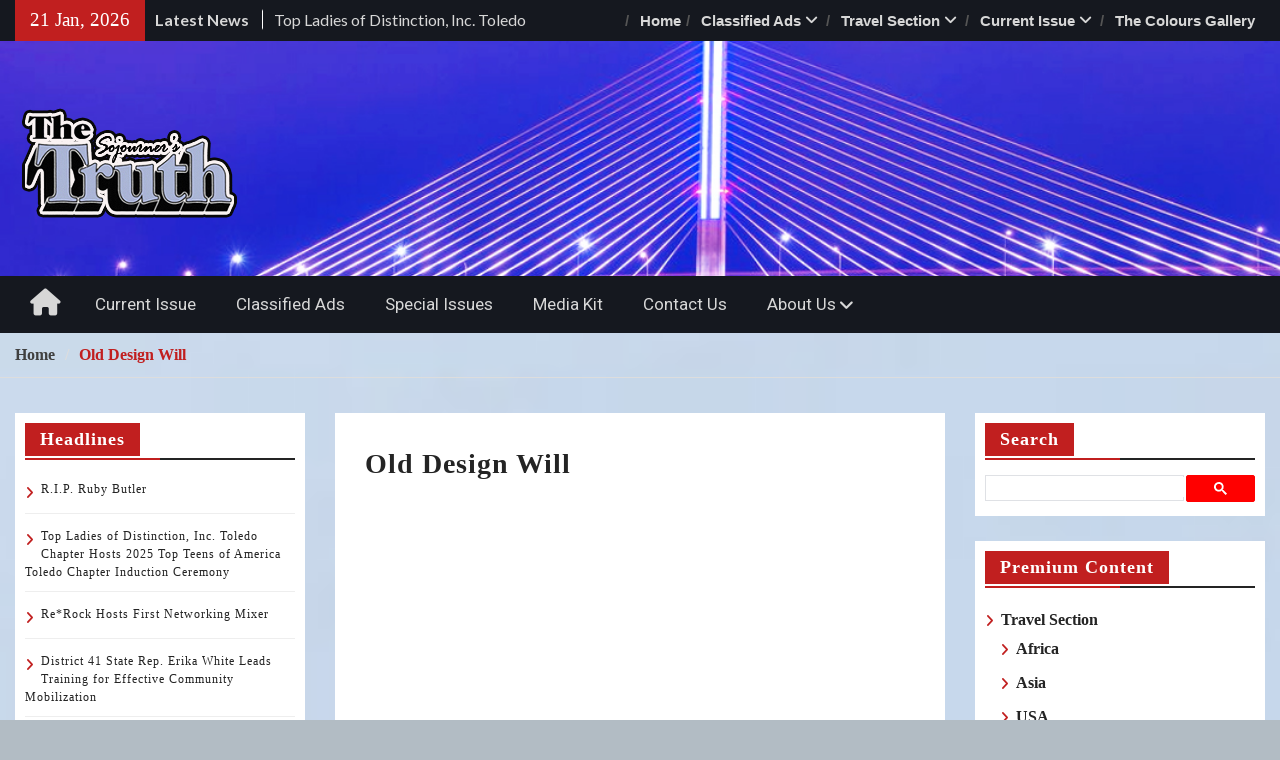

--- FILE ---
content_type: text/html; charset=UTF-8
request_url: https://wordpress.thetruthtoledo.com/index.php/old-design-will/
body_size: 183686
content:
<!DOCTYPE html> <html lang="en-US"><head>
		    <meta charset="UTF-8">
	    <meta name="viewport" content="width=device-width, initial-scale=1">
	    <link rel="profile" href="http://gmpg.org/xfn/11">
	    <link rel="pingback" href="https://wordpress.thetruthtoledo.com/xmlrpc.php">
	    
<title>Old Design Will &#8211; The Sojourner&#039;s Truth</title>
<meta name='robots' content='max-image-preview:large' />
	<style>img:is([sizes="auto" i], [sizes^="auto," i]) { contain-intrinsic-size: 3000px 1500px }</style>
	<link rel='dns-prefetch' href='//fonts.googleapis.com' />
<link rel="alternate" type="application/rss+xml" title="The Sojourner&#039;s Truth &raquo; Feed" href="https://wordpress.thetruthtoledo.com/index.php/feed/" />
<link rel="alternate" type="application/rss+xml" title="The Sojourner&#039;s Truth &raquo; Comments Feed" href="https://wordpress.thetruthtoledo.com/index.php/comments/feed/" />
<script type="text/javascript">
/* <![CDATA[ */
window._wpemojiSettings = {"baseUrl":"https:\/\/s.w.org\/images\/core\/emoji\/16.0.1\/72x72\/","ext":".png","svgUrl":"https:\/\/s.w.org\/images\/core\/emoji\/16.0.1\/svg\/","svgExt":".svg","source":{"concatemoji":"https:\/\/wordpress.thetruthtoledo.com\/wp-includes\/js\/wp-emoji-release.min.js?ver=6.8.3"}};
/*! This file is auto-generated */
!function(s,n){var o,i,e;function c(e){try{var t={supportTests:e,timestamp:(new Date).valueOf()};sessionStorage.setItem(o,JSON.stringify(t))}catch(e){}}function p(e,t,n){e.clearRect(0,0,e.canvas.width,e.canvas.height),e.fillText(t,0,0);var t=new Uint32Array(e.getImageData(0,0,e.canvas.width,e.canvas.height).data),a=(e.clearRect(0,0,e.canvas.width,e.canvas.height),e.fillText(n,0,0),new Uint32Array(e.getImageData(0,0,e.canvas.width,e.canvas.height).data));return t.every(function(e,t){return e===a[t]})}function u(e,t){e.clearRect(0,0,e.canvas.width,e.canvas.height),e.fillText(t,0,0);for(var n=e.getImageData(16,16,1,1),a=0;a<n.data.length;a++)if(0!==n.data[a])return!1;return!0}function f(e,t,n,a){switch(t){case"flag":return n(e,"\ud83c\udff3\ufe0f\u200d\u26a7\ufe0f","\ud83c\udff3\ufe0f\u200b\u26a7\ufe0f")?!1:!n(e,"\ud83c\udde8\ud83c\uddf6","\ud83c\udde8\u200b\ud83c\uddf6")&&!n(e,"\ud83c\udff4\udb40\udc67\udb40\udc62\udb40\udc65\udb40\udc6e\udb40\udc67\udb40\udc7f","\ud83c\udff4\u200b\udb40\udc67\u200b\udb40\udc62\u200b\udb40\udc65\u200b\udb40\udc6e\u200b\udb40\udc67\u200b\udb40\udc7f");case"emoji":return!a(e,"\ud83e\udedf")}return!1}function g(e,t,n,a){var r="undefined"!=typeof WorkerGlobalScope&&self instanceof WorkerGlobalScope?new OffscreenCanvas(300,150):s.createElement("canvas"),o=r.getContext("2d",{willReadFrequently:!0}),i=(o.textBaseline="top",o.font="600 32px Arial",{});return e.forEach(function(e){i[e]=t(o,e,n,a)}),i}function t(e){var t=s.createElement("script");t.src=e,t.defer=!0,s.head.appendChild(t)}"undefined"!=typeof Promise&&(o="wpEmojiSettingsSupports",i=["flag","emoji"],n.supports={everything:!0,everythingExceptFlag:!0},e=new Promise(function(e){s.addEventListener("DOMContentLoaded",e,{once:!0})}),new Promise(function(t){var n=function(){try{var e=JSON.parse(sessionStorage.getItem(o));if("object"==typeof e&&"number"==typeof e.timestamp&&(new Date).valueOf()<e.timestamp+604800&&"object"==typeof e.supportTests)return e.supportTests}catch(e){}return null}();if(!n){if("undefined"!=typeof Worker&&"undefined"!=typeof OffscreenCanvas&&"undefined"!=typeof URL&&URL.createObjectURL&&"undefined"!=typeof Blob)try{var e="postMessage("+g.toString()+"("+[JSON.stringify(i),f.toString(),p.toString(),u.toString()].join(",")+"));",a=new Blob([e],{type:"text/javascript"}),r=new Worker(URL.createObjectURL(a),{name:"wpTestEmojiSupports"});return void(r.onmessage=function(e){c(n=e.data),r.terminate(),t(n)})}catch(e){}c(n=g(i,f,p,u))}t(n)}).then(function(e){for(var t in e)n.supports[t]=e[t],n.supports.everything=n.supports.everything&&n.supports[t],"flag"!==t&&(n.supports.everythingExceptFlag=n.supports.everythingExceptFlag&&n.supports[t]);n.supports.everythingExceptFlag=n.supports.everythingExceptFlag&&!n.supports.flag,n.DOMReady=!1,n.readyCallback=function(){n.DOMReady=!0}}).then(function(){return e}).then(function(){var e;n.supports.everything||(n.readyCallback(),(e=n.source||{}).concatemoji?t(e.concatemoji):e.wpemoji&&e.twemoji&&(t(e.twemoji),t(e.wpemoji)))}))}((window,document),window._wpemojiSettings);
/* ]]> */
</script>
<link rel='stylesheet' id='wgs-css' href='https://wordpress.thetruthtoledo.com/wp-content/plugins/wp-google-search/wgs.css?ver=6.8.3' type='text/css' media='all' />
<style id='wp-emoji-styles-inline-css' type='text/css'>

	img.wp-smiley, img.emoji {
		display: inline !important;
		border: none !important;
		box-shadow: none !important;
		height: 1em !important;
		width: 1em !important;
		margin: 0 0.07em !important;
		vertical-align: -0.1em !important;
		background: none !important;
		padding: 0 !important;
	}
</style>
<link rel='stylesheet' id='wp-block-library-css' href='https://wordpress.thetruthtoledo.com/wp-includes/css/dist/block-library/style.min.css?ver=6.8.3' type='text/css' media='all' />
<style id='wp-block-library-theme-inline-css' type='text/css'>
.wp-block-audio :where(figcaption){color:#555;font-size:13px;text-align:center}.is-dark-theme .wp-block-audio :where(figcaption){color:#ffffffa6}.wp-block-audio{margin:0 0 1em}.wp-block-code{border:1px solid #ccc;border-radius:4px;font-family:Menlo,Consolas,monaco,monospace;padding:.8em 1em}.wp-block-embed :where(figcaption){color:#555;font-size:13px;text-align:center}.is-dark-theme .wp-block-embed :where(figcaption){color:#ffffffa6}.wp-block-embed{margin:0 0 1em}.blocks-gallery-caption{color:#555;font-size:13px;text-align:center}.is-dark-theme .blocks-gallery-caption{color:#ffffffa6}:root :where(.wp-block-image figcaption){color:#555;font-size:13px;text-align:center}.is-dark-theme :root :where(.wp-block-image figcaption){color:#ffffffa6}.wp-block-image{margin:0 0 1em}.wp-block-pullquote{border-bottom:4px solid;border-top:4px solid;color:currentColor;margin-bottom:1.75em}.wp-block-pullquote cite,.wp-block-pullquote footer,.wp-block-pullquote__citation{color:currentColor;font-size:.8125em;font-style:normal;text-transform:uppercase}.wp-block-quote{border-left:.25em solid;margin:0 0 1.75em;padding-left:1em}.wp-block-quote cite,.wp-block-quote footer{color:currentColor;font-size:.8125em;font-style:normal;position:relative}.wp-block-quote:where(.has-text-align-right){border-left:none;border-right:.25em solid;padding-left:0;padding-right:1em}.wp-block-quote:where(.has-text-align-center){border:none;padding-left:0}.wp-block-quote.is-large,.wp-block-quote.is-style-large,.wp-block-quote:where(.is-style-plain){border:none}.wp-block-search .wp-block-search__label{font-weight:700}.wp-block-search__button{border:1px solid #ccc;padding:.375em .625em}:where(.wp-block-group.has-background){padding:1.25em 2.375em}.wp-block-separator.has-css-opacity{opacity:.4}.wp-block-separator{border:none;border-bottom:2px solid;margin-left:auto;margin-right:auto}.wp-block-separator.has-alpha-channel-opacity{opacity:1}.wp-block-separator:not(.is-style-wide):not(.is-style-dots){width:100px}.wp-block-separator.has-background:not(.is-style-dots){border-bottom:none;height:1px}.wp-block-separator.has-background:not(.is-style-wide):not(.is-style-dots){height:2px}.wp-block-table{margin:0 0 1em}.wp-block-table td,.wp-block-table th{word-break:normal}.wp-block-table :where(figcaption){color:#555;font-size:13px;text-align:center}.is-dark-theme .wp-block-table :where(figcaption){color:#ffffffa6}.wp-block-video :where(figcaption){color:#555;font-size:13px;text-align:center}.is-dark-theme .wp-block-video :where(figcaption){color:#ffffffa6}.wp-block-video{margin:0 0 1em}:root :where(.wp-block-template-part.has-background){margin-bottom:0;margin-top:0;padding:1.25em 2.375em}
</style>
<style id='classic-theme-styles-inline-css' type='text/css'>
/*! This file is auto-generated */
.wp-block-button__link{color:#fff;background-color:#32373c;border-radius:9999px;box-shadow:none;text-decoration:none;padding:calc(.667em + 2px) calc(1.333em + 2px);font-size:1.125em}.wp-block-file__button{background:#32373c;color:#fff;text-decoration:none}
</style>
<style id='pms-content-restriction-start-style-inline-css' type='text/css'>


</style>
<style id='pms-content-restriction-end-style-inline-css' type='text/css'>


</style>
<style id='pms-account-style-inline-css' type='text/css'>


</style>
<style id='pms-login-style-inline-css' type='text/css'>


</style>
<style id='pms-recover-password-style-inline-css' type='text/css'>


</style>
<style id='pms-register-style-inline-css' type='text/css'>


</style>
<style id='global-styles-inline-css' type='text/css'>
:root{--wp--preset--aspect-ratio--square: 1;--wp--preset--aspect-ratio--4-3: 4/3;--wp--preset--aspect-ratio--3-4: 3/4;--wp--preset--aspect-ratio--3-2: 3/2;--wp--preset--aspect-ratio--2-3: 2/3;--wp--preset--aspect-ratio--16-9: 16/9;--wp--preset--aspect-ratio--9-16: 9/16;--wp--preset--color--black: #111111;--wp--preset--color--cyan-bluish-gray: #abb8c3;--wp--preset--color--white: #ffffff;--wp--preset--color--pale-pink: #f78da7;--wp--preset--color--vivid-red: #cf2e2e;--wp--preset--color--luminous-vivid-orange: #ff6900;--wp--preset--color--luminous-vivid-amber: #fcb900;--wp--preset--color--light-green-cyan: #7bdcb5;--wp--preset--color--vivid-green-cyan: #00d084;--wp--preset--color--pale-cyan-blue: #8ed1fc;--wp--preset--color--vivid-cyan-blue: #0693e3;--wp--preset--color--vivid-purple: #9b51e0;--wp--preset--color--gray: #f4f4f4;--wp--preset--color--blue: #1b8be0;--wp--preset--color--orange: #fa5742;--wp--preset--gradient--vivid-cyan-blue-to-vivid-purple: linear-gradient(135deg,rgba(6,147,227,1) 0%,rgb(155,81,224) 100%);--wp--preset--gradient--light-green-cyan-to-vivid-green-cyan: linear-gradient(135deg,rgb(122,220,180) 0%,rgb(0,208,130) 100%);--wp--preset--gradient--luminous-vivid-amber-to-luminous-vivid-orange: linear-gradient(135deg,rgba(252,185,0,1) 0%,rgba(255,105,0,1) 100%);--wp--preset--gradient--luminous-vivid-orange-to-vivid-red: linear-gradient(135deg,rgba(255,105,0,1) 0%,rgb(207,46,46) 100%);--wp--preset--gradient--very-light-gray-to-cyan-bluish-gray: linear-gradient(135deg,rgb(238,238,238) 0%,rgb(169,184,195) 100%);--wp--preset--gradient--cool-to-warm-spectrum: linear-gradient(135deg,rgb(74,234,220) 0%,rgb(151,120,209) 20%,rgb(207,42,186) 40%,rgb(238,44,130) 60%,rgb(251,105,98) 80%,rgb(254,248,76) 100%);--wp--preset--gradient--blush-light-purple: linear-gradient(135deg,rgb(255,206,236) 0%,rgb(152,150,240) 100%);--wp--preset--gradient--blush-bordeaux: linear-gradient(135deg,rgb(254,205,165) 0%,rgb(254,45,45) 50%,rgb(107,0,62) 100%);--wp--preset--gradient--luminous-dusk: linear-gradient(135deg,rgb(255,203,112) 0%,rgb(199,81,192) 50%,rgb(65,88,208) 100%);--wp--preset--gradient--pale-ocean: linear-gradient(135deg,rgb(255,245,203) 0%,rgb(182,227,212) 50%,rgb(51,167,181) 100%);--wp--preset--gradient--electric-grass: linear-gradient(135deg,rgb(202,248,128) 0%,rgb(113,206,126) 100%);--wp--preset--gradient--midnight: linear-gradient(135deg,rgb(2,3,129) 0%,rgb(40,116,252) 100%);--wp--preset--font-size--small: 14px;--wp--preset--font-size--medium: 20px;--wp--preset--font-size--large: 42px;--wp--preset--font-size--x-large: 42px;--wp--preset--font-size--normal: 18px;--wp--preset--font-size--huge: 54px;--wp--preset--spacing--20: 0.44rem;--wp--preset--spacing--30: 0.67rem;--wp--preset--spacing--40: 1rem;--wp--preset--spacing--50: 1.5rem;--wp--preset--spacing--60: 2.25rem;--wp--preset--spacing--70: 3.38rem;--wp--preset--spacing--80: 5.06rem;--wp--preset--shadow--natural: 6px 6px 9px rgba(0, 0, 0, 0.2);--wp--preset--shadow--deep: 12px 12px 50px rgba(0, 0, 0, 0.4);--wp--preset--shadow--sharp: 6px 6px 0px rgba(0, 0, 0, 0.2);--wp--preset--shadow--outlined: 6px 6px 0px -3px rgba(255, 255, 255, 1), 6px 6px rgba(0, 0, 0, 1);--wp--preset--shadow--crisp: 6px 6px 0px rgba(0, 0, 0, 1);}:where(.is-layout-flex){gap: 0.5em;}:where(.is-layout-grid){gap: 0.5em;}body .is-layout-flex{display: flex;}.is-layout-flex{flex-wrap: wrap;align-items: center;}.is-layout-flex > :is(*, div){margin: 0;}body .is-layout-grid{display: grid;}.is-layout-grid > :is(*, div){margin: 0;}:where(.wp-block-columns.is-layout-flex){gap: 2em;}:where(.wp-block-columns.is-layout-grid){gap: 2em;}:where(.wp-block-post-template.is-layout-flex){gap: 1.25em;}:where(.wp-block-post-template.is-layout-grid){gap: 1.25em;}.has-black-color{color: var(--wp--preset--color--black) !important;}.has-cyan-bluish-gray-color{color: var(--wp--preset--color--cyan-bluish-gray) !important;}.has-white-color{color: var(--wp--preset--color--white) !important;}.has-pale-pink-color{color: var(--wp--preset--color--pale-pink) !important;}.has-vivid-red-color{color: var(--wp--preset--color--vivid-red) !important;}.has-luminous-vivid-orange-color{color: var(--wp--preset--color--luminous-vivid-orange) !important;}.has-luminous-vivid-amber-color{color: var(--wp--preset--color--luminous-vivid-amber) !important;}.has-light-green-cyan-color{color: var(--wp--preset--color--light-green-cyan) !important;}.has-vivid-green-cyan-color{color: var(--wp--preset--color--vivid-green-cyan) !important;}.has-pale-cyan-blue-color{color: var(--wp--preset--color--pale-cyan-blue) !important;}.has-vivid-cyan-blue-color{color: var(--wp--preset--color--vivid-cyan-blue) !important;}.has-vivid-purple-color{color: var(--wp--preset--color--vivid-purple) !important;}.has-black-background-color{background-color: var(--wp--preset--color--black) !important;}.has-cyan-bluish-gray-background-color{background-color: var(--wp--preset--color--cyan-bluish-gray) !important;}.has-white-background-color{background-color: var(--wp--preset--color--white) !important;}.has-pale-pink-background-color{background-color: var(--wp--preset--color--pale-pink) !important;}.has-vivid-red-background-color{background-color: var(--wp--preset--color--vivid-red) !important;}.has-luminous-vivid-orange-background-color{background-color: var(--wp--preset--color--luminous-vivid-orange) !important;}.has-luminous-vivid-amber-background-color{background-color: var(--wp--preset--color--luminous-vivid-amber) !important;}.has-light-green-cyan-background-color{background-color: var(--wp--preset--color--light-green-cyan) !important;}.has-vivid-green-cyan-background-color{background-color: var(--wp--preset--color--vivid-green-cyan) !important;}.has-pale-cyan-blue-background-color{background-color: var(--wp--preset--color--pale-cyan-blue) !important;}.has-vivid-cyan-blue-background-color{background-color: var(--wp--preset--color--vivid-cyan-blue) !important;}.has-vivid-purple-background-color{background-color: var(--wp--preset--color--vivid-purple) !important;}.has-black-border-color{border-color: var(--wp--preset--color--black) !important;}.has-cyan-bluish-gray-border-color{border-color: var(--wp--preset--color--cyan-bluish-gray) !important;}.has-white-border-color{border-color: var(--wp--preset--color--white) !important;}.has-pale-pink-border-color{border-color: var(--wp--preset--color--pale-pink) !important;}.has-vivid-red-border-color{border-color: var(--wp--preset--color--vivid-red) !important;}.has-luminous-vivid-orange-border-color{border-color: var(--wp--preset--color--luminous-vivid-orange) !important;}.has-luminous-vivid-amber-border-color{border-color: var(--wp--preset--color--luminous-vivid-amber) !important;}.has-light-green-cyan-border-color{border-color: var(--wp--preset--color--light-green-cyan) !important;}.has-vivid-green-cyan-border-color{border-color: var(--wp--preset--color--vivid-green-cyan) !important;}.has-pale-cyan-blue-border-color{border-color: var(--wp--preset--color--pale-cyan-blue) !important;}.has-vivid-cyan-blue-border-color{border-color: var(--wp--preset--color--vivid-cyan-blue) !important;}.has-vivid-purple-border-color{border-color: var(--wp--preset--color--vivid-purple) !important;}.has-vivid-cyan-blue-to-vivid-purple-gradient-background{background: var(--wp--preset--gradient--vivid-cyan-blue-to-vivid-purple) !important;}.has-light-green-cyan-to-vivid-green-cyan-gradient-background{background: var(--wp--preset--gradient--light-green-cyan-to-vivid-green-cyan) !important;}.has-luminous-vivid-amber-to-luminous-vivid-orange-gradient-background{background: var(--wp--preset--gradient--luminous-vivid-amber-to-luminous-vivid-orange) !important;}.has-luminous-vivid-orange-to-vivid-red-gradient-background{background: var(--wp--preset--gradient--luminous-vivid-orange-to-vivid-red) !important;}.has-very-light-gray-to-cyan-bluish-gray-gradient-background{background: var(--wp--preset--gradient--very-light-gray-to-cyan-bluish-gray) !important;}.has-cool-to-warm-spectrum-gradient-background{background: var(--wp--preset--gradient--cool-to-warm-spectrum) !important;}.has-blush-light-purple-gradient-background{background: var(--wp--preset--gradient--blush-light-purple) !important;}.has-blush-bordeaux-gradient-background{background: var(--wp--preset--gradient--blush-bordeaux) !important;}.has-luminous-dusk-gradient-background{background: var(--wp--preset--gradient--luminous-dusk) !important;}.has-pale-ocean-gradient-background{background: var(--wp--preset--gradient--pale-ocean) !important;}.has-electric-grass-gradient-background{background: var(--wp--preset--gradient--electric-grass) !important;}.has-midnight-gradient-background{background: var(--wp--preset--gradient--midnight) !important;}.has-small-font-size{font-size: var(--wp--preset--font-size--small) !important;}.has-medium-font-size{font-size: var(--wp--preset--font-size--medium) !important;}.has-large-font-size{font-size: var(--wp--preset--font-size--large) !important;}.has-x-large-font-size{font-size: var(--wp--preset--font-size--x-large) !important;}
:where(.wp-block-post-template.is-layout-flex){gap: 1.25em;}:where(.wp-block-post-template.is-layout-grid){gap: 1.25em;}
:where(.wp-block-columns.is-layout-flex){gap: 2em;}:where(.wp-block-columns.is-layout-grid){gap: 2em;}
:root :where(.wp-block-pullquote){font-size: 1.5em;line-height: 1.6;}
</style>
<link rel='stylesheet' id='dashicons-css' href='https://wordpress.thetruthtoledo.com/wp-includes/css/dashicons.min.css?ver=6.8.3' type='text/css' media='all' />
<link rel='stylesheet' id='wp-jquery-ui-dialog-css' href='https://wordpress.thetruthtoledo.com/wp-includes/css/jquery-ui-dialog.min.css?ver=6.8.3' type='text/css' media='all' />
<link rel='stylesheet' id='magazine-plus-style-css' href='https://wordpress.thetruthtoledo.com/wp-content/themes/magazine-plus/style.css?ver=2.3.1' type='text/css' media='all' />
<link rel='stylesheet' id='moto-news-style-css' href='https://wordpress.thetruthtoledo.com/wp-content/themes/moto-news/style.css?ver=1.0.6' type='text/css' media='all' />
<link rel='stylesheet' id='font-awesome-css' href='https://wordpress.thetruthtoledo.com/wp-content/themes/magazine-plus/third-party/font-awesome/css/all.min.css?ver=6.7.2' type='text/css' media='all' />
<link rel='stylesheet' id='magazine-plus-google-fonts-css' href='https://fonts.googleapis.com/css?family=Lato%3A300%2C300i%2C400%2C400i%2C700%2C700i%7CRoboto%3A300%2C300i%2C400%2C400i%2C500%2C500i%2C700%2C700i&#038;subset=latin%2Clatin-ext' type='text/css' media='all' />
<link rel='stylesheet' id='magazine-plus-block-style-css' href='https://wordpress.thetruthtoledo.com/wp-content/themes/magazine-plus/css/blocks.css?ver=20260106-222943' type='text/css' media='all' />
<script type="text/javascript" src="https://wordpress.thetruthtoledo.com/wp-includes/js/jquery/jquery.min.js?ver=3.7.1" id="jquery-core-js"></script>
<script type="text/javascript" src="https://wordpress.thetruthtoledo.com/wp-includes/js/jquery/jquery-migrate.min.js?ver=3.4.1" id="jquery-migrate-js"></script>
<script type="text/javascript" id="3d-flip-book-client-locale-loader-js-extra">
/* <![CDATA[ */
var FB3D_CLIENT_LOCALE = {"ajaxurl":"https:\/\/wordpress.thetruthtoledo.com\/wp-admin\/admin-ajax.php","dictionary":{"Table of contents":"Table of contents","Close":"Close","Bookmarks":"Bookmarks","Thumbnails":"Thumbnails","Search":"Search","Share":"Share","Facebook":"Facebook","Twitter":"Twitter","Email":"Email","Play":"Play","Previous page":"Previous page","Next page":"Next page","Zoom in":"Zoom in","Zoom out":"Zoom out","Fit view":"Fit view","Auto play":"Auto play","Full screen":"Full screen","More":"More","Smart pan":"Smart pan","Single page":"Single page","Sounds":"Sounds","Stats":"Stats","Print":"Print","Download":"Download","Goto first page":"Goto first page","Goto last page":"Goto last page"},"images":"https:\/\/wordpress.thetruthtoledo.com\/wp-content\/plugins\/interactive-3d-flipbook-powered-physics-engine\/assets\/images\/","jsData":{"urls":[],"posts":{"ids_mis":[],"ids":[]},"pages":[],"firstPages":[],"bookCtrlProps":[],"bookTemplates":[]},"key":"3d-flip-book","pdfJS":{"pdfJsLib":"https:\/\/wordpress.thetruthtoledo.com\/wp-content\/plugins\/interactive-3d-flipbook-powered-physics-engine\/assets\/js\/pdf.min.js?ver=4.3.136","pdfJsWorker":"https:\/\/wordpress.thetruthtoledo.com\/wp-content\/plugins\/interactive-3d-flipbook-powered-physics-engine\/assets\/js\/pdf.worker.js?ver=4.3.136","stablePdfJsLib":"https:\/\/wordpress.thetruthtoledo.com\/wp-content\/plugins\/interactive-3d-flipbook-powered-physics-engine\/assets\/js\/stable\/pdf.min.js?ver=2.5.207","stablePdfJsWorker":"https:\/\/wordpress.thetruthtoledo.com\/wp-content\/plugins\/interactive-3d-flipbook-powered-physics-engine\/assets\/js\/stable\/pdf.worker.js?ver=2.5.207","pdfJsCMapUrl":"https:\/\/wordpress.thetruthtoledo.com\/wp-content\/plugins\/interactive-3d-flipbook-powered-physics-engine\/assets\/cmaps\/"},"cacheurl":"http:\/\/wordpress.thetruthtoledo.com\/wp-content\/uploads\/3d-flip-book\/cache\/","pluginsurl":"https:\/\/wordpress.thetruthtoledo.com\/wp-content\/plugins\/","pluginurl":"https:\/\/wordpress.thetruthtoledo.com\/wp-content\/plugins\/interactive-3d-flipbook-powered-physics-engine\/","thumbnailSize":{"width":"150","height":"150"},"version":"1.16.17"};
/* ]]> */
</script>
<script type="text/javascript" src="https://wordpress.thetruthtoledo.com/wp-content/plugins/interactive-3d-flipbook-powered-physics-engine/assets/js/client-locale-loader.js?ver=1.16.17" id="3d-flip-book-client-locale-loader-js" async="async" data-wp-strategy="async"></script>
<link rel="https://api.w.org/" href="https://wordpress.thetruthtoledo.com/index.php/wp-json/" /><link rel="alternate" title="JSON" type="application/json" href="https://wordpress.thetruthtoledo.com/index.php/wp-json/wp/v2/pages/782" /><link rel="EditURI" type="application/rsd+xml" title="RSD" href="https://wordpress.thetruthtoledo.com/xmlrpc.php?rsd" />
<meta name="generator" content="WordPress 6.8.3" />
<link rel="canonical" href="https://wordpress.thetruthtoledo.com/index.php/old-design-will/" />
<link rel='shortlink' href='https://wordpress.thetruthtoledo.com/?p=782' />
<link rel="alternate" title="oEmbed (JSON)" type="application/json+oembed" href="https://wordpress.thetruthtoledo.com/index.php/wp-json/oembed/1.0/embed?url=https%3A%2F%2Fwordpress.thetruthtoledo.com%2Findex.php%2Fold-design-will%2F" />
<link rel="alternate" title="oEmbed (XML)" type="text/xml+oembed" href="https://wordpress.thetruthtoledo.com/index.php/wp-json/oembed/1.0/embed?url=https%3A%2F%2Fwordpress.thetruthtoledo.com%2Findex.php%2Fold-design-will%2F&#038;format=xml" />

<style type="text/css" id="motorsport-header-css">
	#masthead {
		background: url(https://wordpress.thetruthtoledo.com/wp-content/uploads/2021/04/bridge-copy.jpg) no-repeat 50% 50%;
		-webkit-background-size:	cover;
		-moz-background-size:   	cover;
		-o-background-size:     	cover;
		background-size:        	cover;
		border-bottom:				none;
	}
</style><style type="text/css" id="custom-background-css">
body.custom-background { background-color: #b2bcc4; background-image: url("https://wordpress.thetruthtoledo.com/wp-content/uploads/2020/07/background.jpg"); background-position: left top; background-size: cover; background-repeat: repeat; background-attachment: scroll; }
</style>
	<link rel="icon" href="https://wordpress.thetruthtoledo.com/wp-content/uploads/2020/07/cropped-T-truth-1-32x32.jpg" sizes="32x32" />
<link rel="icon" href="https://wordpress.thetruthtoledo.com/wp-content/uploads/2020/07/cropped-T-truth-1-192x192.jpg" sizes="192x192" />
<link rel="apple-touch-icon" href="https://wordpress.thetruthtoledo.com/wp-content/uploads/2020/07/cropped-T-truth-1-180x180.jpg" />
<meta name="msapplication-TileImage" content="https://wordpress.thetruthtoledo.com/wp-content/uploads/2020/07/cropped-T-truth-1-270x270.jpg" />
		<style type="text/css" id="wp-custom-css">
			.main-navigation ul ul,
.header-search-box {display: none; .search-box-wrap {display: none;
		</style>
		</head>

<body class="wp-singular page-template-default page page-id-782 custom-background wp-custom-logo wp-embed-responsive wp-theme-magazine-plus wp-child-theme-moto-news group-blog global-layout-three-columns three-columns-enabled fpt-template-magazine-plus">

	
	<div id="page" class="hfeed site"><a class="skip-link screen-reader-text" href="#content">Skip to content</a>
    		<div id="tophead">
			<div class="container">
									<div class="head-date">
						21 Jan, 2026					</div><!-- .head-date -->
													<div class="top-news">
						<span class="top-news-title">
												Latest News						</span>
								<div id="news-ticker">
			<div class="news-ticker-inner-wrap">
									<div class="list">
						<a href="https://wordpress.thetruthtoledo.com/index.php/2026/01/15/r-i-p-ruby-butler/">R.I.P. Ruby Butler</a>
					</div>
									<div class="list">
						<a href="https://wordpress.thetruthtoledo.com/index.php/2026/01/15/top-ladies-of-distinction-inc-toledo-chapter-hosts-2025-top-teens-of-america-toledo-chapter-induction-ceremony/">Top Ladies of Distinction, Inc. Toledo Chapter Hosts 2025 Top Teens of America Toledo Chapter Induction Ceremony</a>
					</div>
									<div class="list">
						<a href="https://wordpress.thetruthtoledo.com/index.php/2026/01/15/rerock-hosts-first-networking-mixer/">Re*Rock Hosts First Networking Mixer</a>
					</div>
									<div class="list">
						<a href="https://wordpress.thetruthtoledo.com/index.php/2026/01/15/district-41-state-rep-erika-white-leads-training-for-effective-community-mobilization/">District 41 State Rep. Erika White Leads Training for Effective Community Mobilization</a>
					</div>
									<div class="list">
						<a href="https://wordpress.thetruthtoledo.com/index.php/2026/01/08/the-frederick-douglass-centers-annual-kwanzaa-celebration/">The Frederick Douglass Center’s Annual Kwanzaa Celebration</a>
					</div>
									<div class="list">
						<a href="https://wordpress.thetruthtoledo.com/index.php/2026/01/08/padua-center-hosts-annual-kwanzaa-celebration/">Padua Center Hosts Annual Kwanzaa Celebration</a>
					</div>
							</div> <!-- .news-ticker-inner-wrap -->
		</div><!-- #news-ticker -->
							</div> <!-- #top-news -->
				
													<div id="top-nav">
						<button class="menu-toggle" aria-controls="top-menu" aria-expanded="false">
			          	<i class="fa fa-bars"></i>
			          	<i class="fa fa-close"></i>
						Top Menu</button>
						<nav class="top-navigation"><ul id="menu-issuemenu" class="menu"><li id="menu-item-455" class="menu-item menu-item-type-post_type menu-item-object-page menu-item-home menu-item-455"><a href="https://wordpress.thetruthtoledo.com/">Home</a></li>
<li id="menu-item-451" class="menu-item menu-item-type-post_type menu-item-object-page menu-item-has-children menu-item-451"><a href="https://wordpress.thetruthtoledo.com/index.php/classified-ads/">Classified Ads</a>
<ul class="sub-menu">
	<li id="menu-item-660" class="menu-item menu-item-type-post_type menu-item-object-page menu-item-660"><a href="https://wordpress.thetruthtoledo.com/index.php/classified-ads/">Help Wanted</a></li>
	<li id="menu-item-658" class="menu-item menu-item-type-post_type menu-item-object-page menu-item-658"><a href="https://wordpress.thetruthtoledo.com/index.php/classified-ads/notices/">Notices</a></li>
	<li id="menu-item-659" class="menu-item menu-item-type-post_type menu-item-object-page menu-item-659"><a href="https://wordpress.thetruthtoledo.com/index.php/classified-ads/real-estate/">Real Estate</a></li>
</ul>
</li>
<li id="menu-item-4034" class="menu-item menu-item-type-post_type menu-item-object-page menu-item-has-children menu-item-4034"><a href="https://wordpress.thetruthtoledo.com/index.php/travel/">Travel Section</a>
<ul class="sub-menu">
	<li id="menu-item-4035" class="menu-item menu-item-type-post_type menu-item-object-page menu-item-4035"><a href="https://wordpress.thetruthtoledo.com/index.php/travel/usa/">USA</a></li>
	<li id="menu-item-4036" class="menu-item menu-item-type-post_type menu-item-object-page menu-item-4036"><a href="https://wordpress.thetruthtoledo.com/index.php/travel/africa/">Africa</a></li>
	<li id="menu-item-4037" class="menu-item menu-item-type-post_type menu-item-object-page menu-item-4037"><a href="https://wordpress.thetruthtoledo.com/index.php/travel/asia/">Asia</a></li>
</ul>
</li>
<li id="menu-item-432" class="menu-item menu-item-type-post_type menu-item-object-page menu-item-has-children menu-item-432"><a href="https://wordpress.thetruthtoledo.com/index.php/current_issues/">Current Issue</a>
<ul class="sub-menu">
	<li id="menu-item-471" class="menu-item menu-item-type-post_type menu-item-object-page menu-item-471"><a href="https://wordpress.thetruthtoledo.com/index.php/current_issues/">Current Issue</a></li>
	<li id="menu-item-957" class="menu-item menu-item-type-custom menu-item-object-custom menu-item-957"><a href="http://wordpress.thetruthtoledo.com/index.php/current_issues/2021-2/">2021</a></li>
	<li id="menu-item-447" class="menu-item menu-item-type-post_type menu-item-object-page menu-item-447"><a href="https://wordpress.thetruthtoledo.com/index.php/current_issues/2020-2/">2020</a></li>
	<li id="menu-item-446" class="menu-item menu-item-type-post_type menu-item-object-page menu-item-446"><a href="https://wordpress.thetruthtoledo.com/index.php/current_issues/2019-2/">2019</a></li>
	<li id="menu-item-445" class="menu-item menu-item-type-post_type menu-item-object-page menu-item-445"><a href="https://wordpress.thetruthtoledo.com/index.php/current_issues/2018-2/">2018</a></li>
	<li id="menu-item-444" class="menu-item menu-item-type-post_type menu-item-object-page menu-item-444"><a href="https://wordpress.thetruthtoledo.com/index.php/current_issues/2017-2/">2017</a></li>
	<li id="menu-item-443" class="menu-item menu-item-type-post_type menu-item-object-page menu-item-443"><a href="https://wordpress.thetruthtoledo.com/index.php/current_issues/2016-2/">2016</a></li>
	<li id="menu-item-442" class="menu-item menu-item-type-post_type menu-item-object-page menu-item-442"><a href="https://wordpress.thetruthtoledo.com/index.php/current_issues/2015-2/">2015</a></li>
	<li id="menu-item-441" class="menu-item menu-item-type-post_type menu-item-object-page menu-item-441"><a href="https://wordpress.thetruthtoledo.com/index.php/current_issues/2014-2/">2014</a></li>
	<li id="menu-item-440" class="menu-item menu-item-type-post_type menu-item-object-page menu-item-440"><a href="https://wordpress.thetruthtoledo.com/index.php/current_issues/2013-2/">2013</a></li>
	<li id="menu-item-439" class="menu-item menu-item-type-post_type menu-item-object-page menu-item-439"><a href="https://wordpress.thetruthtoledo.com/index.php/current_issues/2012-2/">2012</a></li>
	<li id="menu-item-438" class="menu-item menu-item-type-post_type menu-item-object-page menu-item-438"><a href="https://wordpress.thetruthtoledo.com/index.php/current_issues/2011-2/">2011</a></li>
	<li id="menu-item-437" class="menu-item menu-item-type-post_type menu-item-object-page menu-item-437"><a href="https://wordpress.thetruthtoledo.com/index.php/current_issues/2010-2/">2010</a></li>
	<li id="menu-item-436" class="menu-item menu-item-type-post_type menu-item-object-page menu-item-436"><a href="https://wordpress.thetruthtoledo.com/index.php/current_issues/2009-2/">2009</a></li>
	<li id="menu-item-435" class="menu-item menu-item-type-post_type menu-item-object-page menu-item-435"><a href="https://wordpress.thetruthtoledo.com/index.php/current_issues/2008-2/">2008</a></li>
	<li id="menu-item-434" class="menu-item menu-item-type-post_type menu-item-object-page menu-item-434"><a href="https://wordpress.thetruthtoledo.com/index.php/current_issues/2007-2/">2007</a></li>
	<li id="menu-item-433" class="menu-item menu-item-type-post_type menu-item-object-page menu-item-433"><a href="https://wordpress.thetruthtoledo.com/index.php/current_issues/2006-3/">2006</a></li>
</ul>
</li>
<li id="menu-item-12875" class="menu-item menu-item-type-post_type menu-item-object-page menu-item-12875"><a href="https://wordpress.thetruthtoledo.com/index.php/colors-gallery/">The Colours Gallery</a></li>
</ul></nav>					</div> <!-- #top-nav -->
				


			</div><!-- .container -->
		</div><!-- #tophead -->
		<header id="masthead" class="site-header" role="banner"><div class="container"><div class="inner-wrapper">			    <div class="site-branding">

			<a href="https://wordpress.thetruthtoledo.com/" class="custom-logo-link" rel="home"><img width="230" height="115" src="https://wordpress.thetruthtoledo.com/wp-content/uploads/2021/04/thesojournerstruthlogo-copyblk.png" class="custom-logo" alt="The Sojourner&#039;s Truth" decoding="async" /></a>
										    </div><!-- .site-branding -->
	    <div id="header-widget">
		    
	    </div><!-- .right-header -->
	        </div> <!-- .inner-wrapper --></div><!-- .container --></header><!-- #masthead -->	    <div id="main-nav" class="clear-fix">
	    	<div class="container">
		        <nav id="site-navigation" class="main-navigation" role="navigation">
		        	<button class="menu-toggle" aria-controls="primary-menu" aria-expanded="false">
		          	<i class="fa fa-bars"></i>
		          	<i class="fa fa-close"></i>
					Menu</button>
		            <div class="wrap-menu-content">
						<div class="menu-main-menu-container"><ul id="primary-menu" class="menu"><li class="home-menu"><a href="https://wordpress.thetruthtoledo.com/"><span class="screen-reader-text">Home</span></a></li><li id="menu-item-1340" class="menu-item menu-item-type-post_type menu-item-object-page menu-item-1340"><a href="https://wordpress.thetruthtoledo.com/index.php/current_issues/">Current Issue</a></li>
<li id="menu-item-1348" class="menu-item menu-item-type-post_type menu-item-object-page menu-item-1348"><a href="https://wordpress.thetruthtoledo.com/index.php/classified-ads/">Classified Ads</a></li>
<li id="menu-item-680" class="menu-item menu-item-type-post_type menu-item-object-page menu-item-680"><a href="https://wordpress.thetruthtoledo.com/index.php/advertising-2/advertising/">Special Issues</a></li>
<li id="menu-item-681" class="menu-item menu-item-type-post_type menu-item-object-page menu-item-681"><a href="https://wordpress.thetruthtoledo.com/index.php/advertising-2/media-kit/">Media Kit</a></li>
<li id="menu-item-695" class="menu-item menu-item-type-post_type menu-item-object-page menu-item-695"><a href="https://wordpress.thetruthtoledo.com/index.php/contact-us/">Contact Us</a></li>
<li id="menu-item-706" class="menu-item menu-item-type-post_type menu-item-object-page menu-item-has-children menu-item-706"><a href="https://wordpress.thetruthtoledo.com/index.php/about-us/">About Us</a>
<ul class="sub-menu">
	<li id="menu-item-707" class="menu-item menu-item-type-post_type menu-item-object-page menu-item-707"><a href="https://wordpress.thetruthtoledo.com/index.php/about-us/pick-up-locations/">Pick Up Locations</a></li>
</ul>
</li>
</ul></div>						<div class="main-navigation-search">
			        		<form role="search" method="get" class="search-form" action="https://wordpress.thetruthtoledo.com/">
				<label>
					<span class="screen-reader-text">Search for:</span>
					<input type="search" class="search-field" placeholder="Search &hellip;" value="" name="s" />
				</label>
				<input type="submit" class="search-submit" value="Search" />
			</form>			        	</div><!-- .search-box-wrap -->
		            </div><!-- .menu-content -->
		        </nav><!-- #site-navigation -->
		        <div class="header-search-box">
		        	<a href="#" class="search-icon"><i class="fa fa-search"></i></a>
		        	<div class="search-box-wrap">
		        		<form role="search" method="get" class="search-form" action="https://wordpress.thetruthtoledo.com/">
				<label>
					<span class="screen-reader-text">Search for:</span>
					<input type="search" class="search-field" placeholder="Search &hellip;" value="" name="s" />
				</label>
				<input type="submit" class="search-submit" value="Search" />
			</form>		        	</div><!-- .search-box-wrap -->
		        </div><!-- .header-search-box -->

	        </div> <!-- .container -->
	    </div> <!-- #main-nav -->
		
	<div id="breadcrumb"><div class="container"><div role="navigation" aria-label="Breadcrumbs" class="breadcrumb-trail breadcrumbs" itemprop="breadcrumb"><ul class="trail-items" itemscope itemtype="http://schema.org/BreadcrumbList"><meta name="numberOfItems" content="1" /><meta name="itemListOrder" content="Ascending" /><li itemprop="itemListElement" itemscope itemtype="http://schema.org/ListItem" class="trail-item trail-begin"><a href="https://wordpress.thetruthtoledo.com/" rel="home" itemprop="item"><span itemprop="name">Home</span></a><meta itemprop="position" content="1" /></li><li class="trail-item trail-end">Old Design Will</li></ul></div></div><!-- .container --></div><!-- #breadcrumb --><div id="content" class="site-content"><div class="container"><div class="inner-wrapper">    

	<div id="primary" class="content-area">
		<main id="main" class="site-main" role="main">

			
									
<article id="post-782" class="post-782 page type-page status-publish hentry">

	<header class="entry-header">
		<h1 class="entry-title">Old Design Will</h1>	</header><!-- .entry-header -->

    	<div class="entry-content-wrapper">
		<div class="entry-content">
			<p><!DOCTYPE html><br />
<html lang="en-US"><br />
<head><br />
	<meta charset="UTF-8" /></p>
<p>    <meta name="viewport" content="width=device-width, initial-scale=1"/></p>
<link rel="profile" href="http://gmpg.org/xfn/11" />
<link rel="pingback" href="http://truth.unifiedinventory.com/xmlrpc.php">
<p>	<title>The Truth Toledo &#8211; Toledo&#039;s African-American Newspaper</title><br />
<script>var ajaxurl = "http://truth.unifiedinventory.com/wp-admin/admin-ajax.php"</script><link rel='dns-prefetch' href='//fonts.googleapis.com' />
<link rel='dns-prefetch' href='//s.w.org' />
<link rel="alternate" type="application/rss+xml" title="The Truth Toledo &raquo; Feed" href="http://truth.unifiedinventory.com/feed/" />
<link rel="alternate" type="application/rss+xml" title="The Truth Toledo &raquo; Comments Feed" href="http://truth.unifiedinventory.com/comments/feed/" />
		<script type="text/javascript">
			window._wpemojiSettings = {"baseUrl":"https:\/\/s.w.org\/images\/core\/emoji\/11.2.0\/72x72\/","ext":".png","svgUrl":"https:\/\/s.w.org\/images\/core\/emoji\/11.2.0\/svg\/","svgExt":".svg","source":{"concatemoji":"http:\/\/truth.unifiedinventory.com\/wp-includes\/js\/wp-emoji-release.min.js?ver=5.1.1"}};
			!function(a,b,c){function d(a,b){var c=String.fromCharCode;l.clearRect(0,0,k.width,k.height),l.fillText(c.apply(this,a),0,0);var d=k.toDataURL();l.clearRect(0,0,k.width,k.height),l.fillText(c.apply(this,b),0,0);var e=k.toDataURL();return d===e}function e(a){var b;if(!l||!l.fillText)return!1;switch(l.textBaseline="top",l.font="600 32px Arial",a){case"flag":return!(b=d([55356,56826,55356,56819],[55356,56826,8203,55356,56819]))&&(b=d([55356,57332,56128,56423,56128,56418,56128,56421,56128,56430,56128,56423,56128,56447],[55356,57332,8203,56128,56423,8203,56128,56418,8203,56128,56421,8203,56128,56430,8203,56128,56423,8203,56128,56447]),!b);case"emoji":return b=d([55358,56760,9792,65039],[55358,56760,8203,9792,65039]),!b}return!1}function f(a){var c=b.createElement("script");c.src=a,c.defer=c.type="text/javascript",b.getElementsByTagName("head")[0].appendChild(c)}var g,h,i,j,k=b.createElement("canvas"),l=k.getContext&&k.getContext("2d");for(j=Array("flag","emoji"),c.supports={everything:!0,everythingExceptFlag:!0},i=0;i<j.length;i++)c.supports[j[i]]=e(j[i]),c.supports.everything=c.supports.everything&#038;&#038;c.supports[j[i]],"flag"!==j[i]&#038;&#038;(c.supports.everythingExceptFlag=c.supports.everythingExceptFlag&#038;&#038;c.supports[j[i]]);c.supports.everythingExceptFlag=c.supports.everythingExceptFlag&#038;&#038;!c.supports.flag,c.DOMReady=!1,c.readyCallback=function(){c.DOMReady=!0},c.supports.everything||(h=function(){c.readyCallback()},b.addEventListener?(b.addEventListener("DOMContentLoaded",h,!1),a.addEventListener("load",h,!1)):(a.attachEvent("onload",h),b.attachEvent("onreadystatechange",function(){"complete"===b.readyState&#038;&#038;c.readyCallback()})),g=c.source||{},g.concatemoji?f(g.concatemoji):g.wpemoji&#038;&#038;g.twemoji&#038;&#038;(f(g.twemoji),f(g.wpemoji)))}(window,document,window._wpemojiSettings);
		</script></p>
<style type="text/css">
img.wp-smiley,
img.emoji {
	display: inline !important;
	border: none !important;
	box-shadow: none !important;
	height: 1em !important;
	width: 1em !important;
	margin: 0 .07em !important;
	vertical-align: -0.1em !important;
	background: none !important;
	padding: 0 !important;
}
</style>
<link rel='stylesheet' id='wp-block-library-css'  href='http://truth.unifiedinventory.com/wp-includes/css/dist/block-library/style.min.css?ver=5.1.1' type='text/css' media='all' />
<link rel='stylesheet' id='contact-form-7-css'  href='http://truth.unifiedinventory.com/wp-content/plugins/contact-form-7/includes/css/styles.css?ver=5.1.1' type='text/css' media='all' />
<link rel='stylesheet' id='bkswcss-css'  href='http://truth.unifiedinventory.com/wp-content/plugins/rubik-shortcode/css/shortcode.css?ver=5.1.1' type='text/css' media='all' />
<link rel='stylesheet' id='bootstrap-css'  href='http://truth.unifiedinventory.com/wp-content/themes/rubik/framework/bootstrap/css/bootstrap.css?ver=5.1.1' type='text/css' media='all' />
<link rel='stylesheet' id='fa-css'  href='http://truth.unifiedinventory.com/wp-content/themes/rubik/css/fonts/awesome-fonts/css/font-awesome.min.css?ver=5.1.1' type='text/css' media='all' />
<link rel='stylesheet' id='rubik-external-css'  href='http://truth.unifiedinventory.com/wp-content/themes/rubik/css/external.css?ver=5.1.1' type='text/css' media='all' />
<link rel='stylesheet' id='rubik-style-css'  href='http://truth.unifiedinventory.com/wp-content/themes/rubik/css/bkstyle.css?ver=5.1.1' type='text/css' media='all' />
<style id='rubik-style-inline-css' type='text/css'>
.bk-breadcrumbs-wrap{display: none;}::selection {color: #FFF; background: #7986ac;}::-webkit-selection {color: #FFF; background: #7986ac;}.content_out.small-post h4:hover,
            .bk-sub-posts .post-title a:hover,
            .bk-blog-content .meta-wrap .post-category, 
             .breadcrumbs .fa-home, .module-feature2 .meta-wrap .post-category, .module-tech-grid ul li .meta > div.post-category a, .module-pyramid-grid ul li .meta > div.post-category a,</p>
<p>             p > a, p > a:hover, .single-page .article-content a:hover, .single-page .article-content a:visited, .content_out.small-post .meta .post-category, .bk-sub-menu li > a:hover,
            #top-menu>ul>li > .sub-menu a:hover, .bk-dropdown-menu li > a:hover, .widget-twitter .fa-twitter,
            .widget-twitter ul.slides li .twitter-message a, .content_in .meta > div.post-category a,
            .row-type .meta-wrap .post-category, .article-content li a, .article-content p a,
            .s-post-header .meta > .post-category, .breadcrumbs .location,
            .s-post-nav .nav-title span, .error-number h4, .redirect-home, .module-breaking-carousel .flex-direction-nav .flex-next, .module-breaking-carousel:hover .flex-direction-nav .flex-prev,
            .bk-author-box .author-info .author-title:hover, .bk-author-box .author-info .bk-author-page-contact a:hover, .module-feature2 .meta .post-category, 
            .bk-blog-content .meta .post-category, .bk-forum-title:hover,
            .content_out .post-c-wrap .readmore a:hover, .module-blog ul li .readmore a:hover, .widget_latest_replies .details h4:hover,
            #pagination .page-numbers, .post-page-links a, .single-page .icon-play, #wp-calendar tbody td a, #wp-calendar tfoot #prev,
            .widget_comment .post-title:hover,
            .widget_latest_replies .details .comment-author, .widget_recent_topics .details .comment-author a,
             a.bk_u_login:hover, a.bk_u_logout:hover, .bk-back-login:hover, 
            .main-nav.bk-menu-light .bk-sub-menu li > a:hover, .main-nav.bk-menu-light .bk-sub-posts .post-title a:hover,
            .row-type h4:hover, .widget-social ul li a:hover, .module-large-blog .post-c-wrap h4:hover,
            .module-feature2 .content_out h4:hover, .module-classic-blog .bk-blog-content h4:hover, .content_out .meta > div.post-author a:hover,
            .s-post-header .meta > div.post-author a:hover, .s-post-header .post-category a, .module-title .bk-tabs.active a,
            .bk-tabs-dropdown:hover .bk-tabs-more, .header-5 .main-menu > ul > li.current-menu-item > a, .header-5 .main-menu > ul > li.current-menu-item > a:hover,
            .header-2 .main-menu > ul > li.current-menu-item > a, .header-2 .main-menu > ul > li.current-menu-item > a:hover,
            .nav-btn h3:hover, .title > a:hover, .module-grid-7 .grid7-col:first-child:hover .title,
            .widget a:hover, .ticker-content a:hover, .heading-related-posts h4:hover, .s-template-14 .heading-related-posts h4:hover,
            .s-template-16 .heading-related-posts h4:hover
            {color: #7986ac;}#top-menu>ul>li > .sub-menu, .bk-dropdown-menu, .s-post-nav .nav-title span,
            .s-post-nav .nav-title span, .bk-mega-menu, .bk-mega-column-menu, .search-loadding, #comment-submit:hover, .s-tags a:hover, input[type='submit']:hover,
            .ticker-controls li.jnt-prev:hover:before, .ticker-controls li.jnt-next:hover:after,
            #pagination .page-numbers, .post-page-links a, .post-page-links > span, .widget-twitter .flex-direction-nav li a:hover, .menu-location-title,
            .button:hover, .bk-lwa:hover > .bk-account-info, .bk-back-login:hover,
            .page-nav .current, .widget_tag_cloud .tagcloud a:hover
            {border-color: #7986ac;}.sidebar_header_24 .sidebar-wrap .widget-title
            {border-color: #333333;}.sidebar_header_25 .sidebar-wrap .widget-title h3:after, .module_header_11 .module-title h2:after
            {border-left-color: #7986ac;}.footer_header_15 .footer .widget-title h3:after
            {border-left-color: #7986ac;}.module_header_13 .module-title h2:before
            {border-color: #7986ac transparent transparent transparent;}.bk-preload-wrapper:after {border-top-color: #7986ac; border-bottom-color: #7986ac;}.s-tags a:hover, .s-post-nav .icon, #comment-submit:hover, .flex-direction-nav li a,
            .widget-twitter .flex-direction-nav li a:hover,.button:hover, .widget_most_commented .comments,
            .footer .widget-title h3, .post-c-wrap .readmore a:hover, .ticker-title span, .ticker-controls li.jnt-prev:hover:before, 
            .ticker-controls li.jnt-next:hover:after,
            .widget_tag_cloud .tagcloud a:hover, .footer .widget_tag_cloud .tagcloud a:hover, input[type='submit']:hover,</p>
<p>            .thumb, .module-fw-slider .flex-control-nav li a.flex-active, .module-breaking-carousel .content_out.small-post .meta:after,
            .footer .cm-flex .flex-control-paging li a.flex-active, .header-1 .main-nav .menu > li.current-menu-item, 
            .header-3 .main-nav .menu > li.current-menu-item,
            .module-feature2 .flex-direction-nav li a, 
            .bk-review-box .bk-overlay span, .bk-score-box, .share-total, #pagination .page-numbers.current, .post-page-links > span,
            .widget_display_stats dd strong, .widget_display_search .search-icon, .searchform-wrap .search-icon,
            #back-top, .module-square-grid .content_in_wrapper, .bk_tabs .ui-tabs-nav li.ui-tabs-active, #bk-gallery-carousel .bk-gallery-item:before,
            .page-nav .current, .bk-page-header.header-1 .main-menu > ul > li:hover > a:after, .bk-page-header.header-2 .main-menu > ul > li:hover > a:after,
            .module_header_13 .module-title h2, .bk-page-header.header-3 .main-menu > ul > li:hover > a:after, .loadmore span.ajaxtext,
            .heading-related-posts h4:hover:before, .s-template-14 .heading-related-posts h4:hover:before, .s-template-16 .heading-related-posts h4:hover:before
            {background-color: #7986ac;}.content_out .review-score, ::-webkit-scrollbar-thumb
            {background-color: rgba(121,134,172,0.9)}.footer .cm-flex .flex-control-paging li a
            {background-color: rgba(121,134,172,0.3)}.widget_most_commented .comments:after 
            {border-right-color: #7986ac;}.post-category a:after 
            {border-left-color: #7986ac;}#page-wrap { width: auto; }.header-inner {margin-top: 50px;}.header-inner {margin-bottom: 50px;}.footer {padding-top: 50px;}.footer .footer-lower {margin-top: 50px;}.sidebar-wrap .widget-title h3:before{border-color: #333333 transparent transparent transparent;}.footer .widget-title h3:before{border-color: #333333 transparent transparent transparent;}.bkmodule-dark .content_in .bk-thumb-wrap {background-color: #000 !important;}.post-category a{
            background-color: #7986ac; 
            color:  #fff !important;
            padding: 1px 5px 2px 5px;
        }
</style>
<link rel='stylesheet' id='rubik-1170-css'  href='http://truth.unifiedinventory.com/wp-content/themes/rubik/css/css_w/css_1170.css?ver=5.1.1' type='text/css' media='all' />
<link rel='stylesheet' id='rubik-responsive-css'  href='http://truth.unifiedinventory.com/wp-content/themes/rubik/css/responsive.css?ver=5.1.1' type='text/css' media='all' />
<link rel='stylesheet' id='redux-google-fonts-rubik_option-css'  href='http://fonts.googleapis.com/css?family=Work+Sans%3A100%2C200%2C300%2C400%2C500%2C600%2C700%2C800%2C900%7COpen+Sans%3A300%2C400%2C600%2C700%2C800%2C300italic%2C400italic%2C600italic%2C700italic%2C800italic%7CLato%3A100%2C300%2C400%2C700%2C900%2C100italic%2C300italic%2C400italic%2C700italic%2C900italic&#038;ver=1553990287' type='text/css' media='all' />
<script type='text/javascript' src='http://truth.unifiedinventory.com/wp-includes/js/jquery/jquery.js?ver=1.12.4'></script><br />
<script type='text/javascript' src='http://truth.unifiedinventory.com/wp-includes/js/jquery/jquery-migrate.min.js?ver=1.4.1'></script>
<link rel='https://api.w.org/' href='http://truth.unifiedinventory.com/wp-json/' />
<link rel="EditURI" type="application/rsd+xml" title="RSD" href="http://truth.unifiedinventory.com/xmlrpc.php?rsd" />
<link rel="wlwmanifest" type="application/wlwmanifest+xml" href="http://truth.unifiedinventory.com/wp-includes/wlwmanifest.xml" />
<meta name="generator" content="WordPress 5.1.1" />
<link rel="canonical" href="http://truth.unifiedinventory.com/" />
<link rel='shortlink' href='http://truth.unifiedinventory.com/' />
<link rel="alternate" type="application/json+oembed" href="http://truth.unifiedinventory.com/wp-json/oembed/1.0/embed?url=http%3A%2F%2Ftruth.unifiedinventory.com%2F" />
<link rel="alternate" type="text/xml+oembed" href="http://truth.unifiedinventory.com/wp-json/oembed/1.0/embed?url=http%3A%2F%2Ftruth.unifiedinventory.com%2F&#038;format=xml" />
<style type="text/css" id="wp-custom-css">
			.all-module-wrapper .module-list {
	margin: 0 -15px;
}
.all-module-wrapper .module-list li {
	background-repeat: no-repeat;
  margin: 15px;
    float: left;
    width: 100px;
    height: auto;
    text-align: center;
    background-position: center top;
}
.all-module-wrapper .module-list li a {
	    display: block;
    width: 100px;
    height: 70px;
    margin-bottom: 10px;
    padding: 0;
    font-size: 0;
    position: relative;
}
.all-module-wrapper .module-list li p {
    margin-top: 6px;
    line-height: 1.3;
    font-size: 10px;
    max-height: 3.9em;
    overflow: hidden;
}
.all-module-wrapper .module-list .module-selected {
	border: 2px solid #EA2323;
}</p>
<p>.has-sb .all-module-wrapper .module-list li {
	margin: 10px;
}
.has-sb .all-module-wrapper .module-list {
    margin: 0 -10px;
}
		</style>
<style type="text/css" title="dynamic-css" class="options-output">.top-bar, .top-bar .rubik-ajax-search-bg{background-color:#000;}#top-menu>ul>li>a, .rubik_data_time, .bk-page-header .top-bar .ajax-form-search i{color:#ffffff;}.main-nav .rubik-ajax-search-bg, .header-12 .main-nav{background-color:#fff;}.main-nav .main-menu > ul > li > a, .ajax-form-search i, .ajax-form input, .header-3 .header-wrap .logo{color:#000000;}.main-nav .main-menu > ul > li:hover > a, .main-nav .main-menu>ul>li.current-menu-item>a{color:#ffffff;}#main-canvas-menu .rubik-canvas-background-img{background-repeat:no-repeat;background-size:cover;background-position:center top;}#main-canvas-menu .rubik-canvas-menu li a, #main-canvas-menu .expand{font-family:"Work Sans";font-weight:600;color:#0a0a0a;font-size:15px;}.canvas-nav-btn, .header-12 .header-social .social-icon a{color:#222222;}.canvas-nav-btn:hover{color:#000000;}.footer{background-repeat:no-repeat;background-size:cover;background-attachment:fixed;background-position:center bottom;}.footer:before{background-color:#000;}#footer-menu{font-family:"Open Sans";text-align:center;text-transform:uppercase;font-weight:normal;font-size:16px;}.footer .footer-lower{background-color:#111111;}.footer-lower-left .bk-copyright, .footer-lower-right #footer-menu-lower, .footer-lower-right ul li.social-icon{font-family:"Work Sans";text-transform:capitalize;font-weight:400;color:#ffffff;font-size:13px;}body{font-size:16px;}#top-menu>ul>li, #top-menu>ul>li .sub-menu li, .rubik_data_time{font-family:"Work Sans";font-weight:500;font-style:normal;}.main-nav .main-menu .menu > li, .main-nav .main-menu .menu > li > a, .mega-title h3, .header .logo.logo-text h1,
                            .comment-box .comment-author-name, .today-date{font-family:"Work Sans";text-transform:uppercase;font-weight:700;font-style:normal;}.meta, .post-category, .widget_comment .cm-header div, .module-feature2 .post-author, .comment-box .comment-time, .share-box ul li .share-item__value,.share-box .bk-share .share-item__valuem, .share-total, .loadmore span.ajaxtext,
                            .post-c-wrap .readmore a, .breadcrumbs, .s-post-nav .nav-title span, .product_meta .post-tags-title,
                            .button, .bk-search-content .nothing-respond{font-family:"Open Sans";font-weight:600;font-style:normal;}h1, h2, h3, h4, h5, .ticker-title, .bk-copyright, .rubik-widget-categories li,
                            .widget-social-counter .counter, .widget-social-counter ul li .data .subscribe, .related-box .related-box-tabs a,
                            .bk_tabs  .ui-tabs-nav li, .bk-tabs-more, .bkteamsc .team-member .member-name, .buttonsc, .bk-forum-title, .bk-sub-posts .post-title, 
                            .module-title .bk-tabs, .widget_recent_entries > ul li, .widget_archive > ul li, .widget_categories > ul li, .widget_meta > ul li, .widget_pages > ul li, .widget_recent_comments > ul li, .widget_nav_menu > div > ul li,
                            .bk-module-pagination .pagination-btn, .bk-widget-pagination .widget-pagination-btn, .bk-related-pagination .related-pagination-btn, .bk-megamenu-pagination .megamenu-pagination-btn {font-family:"Work Sans";font-weight:700;font-style:normal;}body, textarea, input, p, 
                            .entry-excerpt, .comment-text, .comment-author, .article-content,
                            .comments-area, .tag-list, .bk-mega-menu .bk-sub-posts .feature-post .menu-post-item .post-date, .comments-area small{font-family:Lato;font-weight:400;font-style:normal;}blockquote{font-family:"Open Sans";text-transform:inherit;line-height:35px;font-weight:700;font-style:normal;color:#fff;font-size:22px;}blockquote{background-color:#4DB2EC;}.error-404-page-posts-wrap .module-square-grid .content_in .post-c-wrap .title{text-transform:inherit;font-weight:700;font-style:normal;font-size:16px;}.s-post-header h1{text-transform:inherit;font-weight:700;font-style:normal;font-size:34px;}.single-page .main .article-content{font-family:"Open Sans";text-transform:inherit;line-height:27px;font-weight:400;font-style:normal;color:#111;font-size:16px;}.single-page .article-content p, .single-page blockquote{margin-bottom:25px;}.s-static-post-nav .nav-title h3, .s-post-nav .nav-title h3{text-transform:inherit;font-size:18px;}.related-box .post-c-wrap h4{text-transform:inherit;font-size:16px;}.module-title, .page-title-wrapper{margin-bottom:30px;}.module-title h2, .page-title h2{font-weight:700;font-size:18px;}.sidebar-wrap .widget-title{margin-bottom:30px;}.sidebar_header_5 .sidebar-wrap .widget-title h3, .sidebar_header_5 .sidebar-wrap .widget-title:before,
                                               .sidebar_header_6 .sidebar-wrap .widget-title h3, .sidebar_header_6 .sidebar-wrap .widget-title:before,
                                               .sidebar_header_7 .sidebar-wrap .widget-title h3, .sidebar_header_7 .sidebar-wrap .widget-title:before,
                                               .sidebar_header_8 .sidebar-wrap .widget-title h3, .sidebar_header_8 .sidebar-wrap .widget-title:before,
                                               .sidebar_header_9 .sidebar-wrap .widget-title:before,
                                               .sidebar_header_10 .sidebar-wrap .widget-title:before,
                                               .sidebar_header_11 .sidebar-wrap .widget-title:before,
                                               .sidebar_header_12 .sidebar-wrap .widget-title:before,
                                               .sidebar_header_13 .sidebar-wrap .widget-title:before,
                                               .sidebar_header_14 .sidebar-wrap .widget-title:before,
                                               .sidebar_header_15 .sidebar-wrap .widget-title:before,
                                               .sidebar_header_16 .sidebar-wrap .widget-title:before,
                                               .sidebar_header_17 .sidebar-wrap .widget-title:before,
                                               .sidebar_header_18 .sidebar-wrap .widget-title:before,
                                               .sidebar_header_21 .sidebar-wrap .widget-title:before,
                                               .sidebar_header_22 .sidebar-wrap .widget-title h3:before,
                                               .sidebar_header_23 .sidebar-wrap .widget-title h3:before, .sidebar_header_23 .sidebar-wrap .widget-title h3:after,
                                               .sidebar_header_25 .sidebar-wrap .widget-title h3, .sidebar_header_25 .sidebar-wrap .widget-title:before,
                                               .sidebar_header_26 .sidebar-wrap .widget-title:before,
                                               .sidebar_header_27 .sidebar-wrap .widget-title h3, .sidebar_header_27 .sidebar-wrap .widget-title:before,
                                               .sidebar_header_28 .sidebar-wrap .widget-title h3, .sidebar_header_28 .sidebar-wrap .widget-title:before{background-color:#7986ac;}.sidebar_header_9 .sidebar-wrap .widget-title,.sidebar_header_10 .sidebar-wrap .widget-title,.sidebar_header_11 .sidebar-wrap .widget-title,.sidebar_header_12 .sidebar-wrap .widget-title,.sidebar_header_13 .sidebar-wrap .widget-title,.sidebar_header_14 .sidebar-wrap .widget-title,.sidebar_header_15 .sidebar-wrap .widget-title,.sidebar_header_16 .sidebar-wrap .widget-title,.sidebar_header_17 .sidebar-wrap .widget-title,.sidebar_header_18 .sidebar-wrap .widget-title,.sidebar_header_19 .sidebar-wrap .widget-title,.sidebar_header_20 .sidebar-wrap .widget-title,.sidebar_header_21 .sidebar-wrap .widget-title,.sidebar_header_24 .sidebar-wrap .widget-title,.sidebar_header_26 .sidebar-wrap .widget-title{color:#222222;}.sidebar-wrap .widget-title h3{font-weight:700;font-size:16px;}.footer .widget-title{margin-bottom:30px;}.footer_header_1 .footer .widget-title h3, .footer_header_1 .footer .widget-title:before, 
                                                .footer_header_2 .footer .widget-title h3, .footer_header_2 .footer .widget-title:before,
                                                .footer_header_3 .footer .widget-title h3, .footer_header_3 .footer .widget-title:before,
                                                .footer_header_4 .footer .widget-title h3, .footer_header_4 .footer .widget-title:before,
                                                .footer_header_5 .footer .widget-title:before, .footer_header_6 .footer .widget-title:before,
                                                .footer_header_7 .footer .widget-title:before, .footer_header_8 .footer .widget-title:before,
                                                .footer_header_9 .footer .widget-title:before, .footer_header_10 .footer .widget-title:before,
                                                .footer_header_13 .footer .widget-title h3:before, .footer_header_14 .footer .widget-title h3:before,
                                                .footer_header_14 .footer .widget-title h3:after, 
                                                .footer_header_15 .footer .widget-title h3, .footer_header_15 .footer .widget-title:before,
                                                .footer_header_16 .footer .widget-title:before, .footer_header_17 .footer .widget-title h3,
                                                .footer_header_18 .footer .widget-title h3{background-color:#7986ac;}.footer_header_1 .footer .widget-title h3, .footer_header_2 .footer .widget-title h3,
                                                .footer_header_3 .footer .widget-title h3, .footer_header_4 .footer .widget-title h3,
                                                .footer_header_5 .footer .widget-title h3, .footer_header_6 .footer .widget-title h3,
                                                .footer_header_7 .footer .widget-title h3, .footer_header_8 .footer .widget-title h3,
                                                .footer_header_9 .footer .widget-title h3, .footer_header_10 .footer .widget-title h3,
                                                .footer_header_11 .footer .widget-title h3, .footer_header_12 .footer .widget-title h3,
                                                .footer_header_13 .footer .widget-title h3, .footer_header_14 .footer .widget-title h3,
                                                .footer_header_15 .footer .widget-title h3, .footer_header_16 .footer .widget-title h3,
                                                .footer_header_17 .footer .widget-title h3, .footer_header_18 .footer .widget-title h3{color:#ffffff;}.footer .widget-title h3{font-size:18px;}</style>
<p></head><br />
<body class="home page-template page-template-page_builder page-template-page_builder-php page page-id-941 module_header_7 sidebar_header_17 footer_header_16"></p>
<div id="page-wrap" class="wide">
<div id="main-canvas-menu" class="light">
<div class="canvas-panel-wrap block">
<div class="rubik-offcanvas-top">
<div id="canvas-inner-header">
<div class="bk-offcanvas__title">
<h2 class="site-logo">
                        <a href="http://truth.unifiedinventory.com"><br />
            				<!-- logo open --><br />
                                                            <img decoding="async" src="http://truth.unifiedinventory.com/wp-content/uploads/2019/03/Logo-1-copy.png" alt="Logo"/><br />
                			<!-- logo close --><br />
                                        			</a><br />
                    </h2>
</p></div>
<p>                <a class="canvas-menu-close" href="#" title="Close">&#10005;</a>
            </div>
<div class="rubik-canvas-menu">
<div id="canvas-menu" class="menu-main-menu-container">
<ul id="menu-main-menu" class="menu">
<li id="menu-item-1659" class="menu-item menu-item-type-post_type menu-item-object-page menu-item-home current-menu-item page_item page-item-941 current_page_item menu-item-1659"><a href="http://truth.unifiedinventory.com/" aria-current="page">Home</a></li>
<li id="menu-item-1661" class="menu-item menu-item-type-custom menu-item-object-custom menu-item-has-children menu-item-1661"><a>Sections</a>
<ul class="sub-menu">
<li id="menu-item-1662" class="menu-item menu-item-type-taxonomy menu-item-object-category menu-item-1662 menu-category-75"><a href="http://truth.unifiedinventory.com/category/economy-business/">Economy &#038; Business</a></li>
<li id="menu-item-1663" class="menu-item menu-item-type-taxonomy menu-item-object-category menu-item-1663 menu-category-82"><a href="http://truth.unifiedinventory.com/category/education/">Education</a></li>
<li id="menu-item-1678" class="menu-item menu-item-type-taxonomy menu-item-object-category menu-item-1678 menu-category-97"><a href="http://truth.unifiedinventory.com/category/opinions/">Opinions</a></li>
<li id="menu-item-1679" class="menu-item menu-item-type-taxonomy menu-item-object-category menu-item-1679 menu-category-109"><a href="http://truth.unifiedinventory.com/category/religion/">Religion</a></li>
</ul>
</li>
<li id="menu-item-1660" class="menu-item menu-item-type-post_type menu-item-object-page menu-item-1660"><a href="http://truth.unifiedinventory.com/contact-us/">Contact Us</a></li>
</ul>
</div></div>
</p></div>
<div class="rubik-offcanvas-bottom">
<div class="header-social">
<ul class="clearfix">
<li class="social-icon fb"><a class="bk-tipper-bottom" data-title="Facebook" href="https://www.facebook.com/thetruthtoledo1/" target="_blank" rel="noopener noreferrer"><i class="fa fa-facebook"></i></a></li>
<li class="social-icon instagram"><a class="bk-tipper-bottom" data-title="Instagram" href="https://www.instagram.com/thetruth1811/" target="_blank" rel="noopener noreferrer"><i class="fa fa-instagram"></i></a></li>
</ul></div>
<div class="rubik-off-canvas-copyright">
<p><a href="http://thetruthtoledo.com">The Truth Toledo</a> - © Copyright 2019. Powered by <a href="http://creadio.com">Creadio</a> All Rights Reserved.</p>
</p></div>
</p></div>
</p></div>
<div class="rubik-canvas-background-img"></div>
</div>
<div id="page-inner-wrap">
<div class="page-cover canvas-menu-close"></div>
<div class="bk-page-header header-3 header-7">
<div class="header-wrap">
                <!-- ticker open --><br />
                                <!-- ticker close --></p>
<div class="top-bar">
<div class="bkwrapper container">
<div class="top-nav clearfix">
<div class="header-social">
<ul class="clearfix">
<li class="social-icon fb"><a class="bk-tipper-bottom" data-title="Facebook" href="https://www.facebook.com/thetruthtoledo1/" target="_blank" rel="noopener noreferrer"><i class="fa fa-facebook"></i></a></li>
<li class="social-icon instagram"><a class="bk-tipper-bottom" data-title="Instagram" href="https://www.instagram.com/thetruth1811/" target="_blank" rel="noopener noreferrer"><i class="fa fa-instagram"></i></a></li>
</ul></div>
<div class="rubik_data_time rubik-float-right">
                            Saturday, June 29                        </div>
</p></div>
<p><!--top-nav-->
                </div>
</p></div>
<p><!--top-bar--><br />
                            <!-- nav open --></p>
<nav class="main-nav">
<div class="main-nav-inner bkwrapper container">
<div class="main-nav-container clearfix">
<div class="main-nav-wrap">
<div class="canvas-menu-wrap show-on-desktop left">
                                    <a class="canvas-nav-btn nav-open-btn bold"><span></span><span></span><span></span></a>                                </div>
<div class="header-logo-wrapper">
<p>                                    <!-- logo open --></p>
<div class="logo">
                                        <a href="http://truth.unifiedinventory.com"><br />
                                            <img decoding="async" src="http://truth.unifiedinventory.com/wp-content/uploads/2019/03/Logo-1-copy.png" alt="Logo"/><br />
                                        </a>
                        			</div>
<p>                        			<!-- logo close --></p></div>
<div class="main-menu">
<ul id="menu-main-menu-1" class="menu">
<li class="menu-item menu-item-type-post_type menu-item-object-page menu-item-home current-menu-item page_item page-item-941 current_page_item menu-item-1659"><a href="http://truth.unifiedinventory.com/" aria-current="page">Home</a></li>
<li class="menu-item menu-item-type-custom menu-item-object-custom menu-item-has-children menu-item-1661"><a>Sections</a>
<div class="bk-dropdown-menu">
<div class="bk-sub-menu-wrap">
<ul class="bk-sub-menu clearfix">
<li class="menu-item menu-item-type-taxonomy menu-item-object-category menu-item-1662 menu-category-75"><a href="http://truth.unifiedinventory.com/category/economy-business/">Economy &#038; Business</a></li>
<li class="menu-item menu-item-type-taxonomy menu-item-object-category menu-item-1663 menu-category-82"><a href="http://truth.unifiedinventory.com/category/education/">Education</a></li>
<li class="menu-item menu-item-type-taxonomy menu-item-object-category menu-item-1678 menu-category-97"><a href="http://truth.unifiedinventory.com/category/opinions/">Opinions</a></li>
<li class="menu-item menu-item-type-taxonomy menu-item-object-category menu-item-1679 menu-category-109"><a href="http://truth.unifiedinventory.com/category/religion/">Religion</a></li>
</ul>
</div>
</div>
</li>
<li class="menu-item menu-item-type-post_type menu-item-object-page menu-item-1660"><a href="http://truth.unifiedinventory.com/contact-us/">Contact Us</a></li>
</ul>
</div></div>
<div class="ajax-search-wrap placeholder-black">
<div class="ajax-form-search ajax-search-icon "><i class="fa fa-search"></i><i class="fa fa-times"></i></div>
<form class="ajax-form" method="get" action="http://truth.unifiedinventory.com/">
<fieldset><input type="text" class="field search-form-text" name="s" autocomplete="off" value="" placeholder="Search and hit enter.."></fieldset>
</form>
<div class="ajax-search-result"></div>
</div></div>
</p></div>
<p><!-- main-nav-inner -->       </p>
<div class="rubik-ajax-search-bg"></div>
</nav>
<p>                <!-- nav close -->
    		</div>
<div class="rubik-sticky-header header-wrap">
<nav class="main-nav">
<div class="main-nav-inner">
<div class="main-nav-container clearfix">
<div class="main-nav-wrap">
<div class="canvas-menu-wrap show-on-desktop">
                        <a class="canvas-nav-btn nav-open-btn bold"><span></span><span></span><span></span></a>                    </div>
<div class="header-logo-wrapper">
<p>                        <!-- logo open --></p>
<div class="logo">
                            <a href="http://truth.unifiedinventory.com"><br />
                                <img decoding="async" src="http://truth.unifiedinventory.com/wp-content/uploads/2019/03/Logo-1-copy.png" alt="Logo"/><br />
                            </a>
            			</div>
<p>            			<!-- logo close --></p></div>
<div class="main-menu">
<ul id="menu-main-menu-2" class="menu">
<li class="menu-item menu-item-type-post_type menu-item-object-page menu-item-home current-menu-item page_item page-item-941 current_page_item menu-item-1659"><a href="http://truth.unifiedinventory.com/" aria-current="page">Home</a></li>
<li class="menu-item menu-item-type-custom menu-item-object-custom menu-item-has-children menu-item-1661"><a>Sections</a>
<div class="bk-dropdown-menu">
<div class="bk-sub-menu-wrap">
<ul class="bk-sub-menu clearfix">
<li class="menu-item menu-item-type-taxonomy menu-item-object-category menu-item-1662 menu-category-75"><a href="http://truth.unifiedinventory.com/category/economy-business/">Economy &#038; Business</a></li>
<li class="menu-item menu-item-type-taxonomy menu-item-object-category menu-item-1663 menu-category-82"><a href="http://truth.unifiedinventory.com/category/education/">Education</a></li>
<li class="menu-item menu-item-type-taxonomy menu-item-object-category menu-item-1678 menu-category-97"><a href="http://truth.unifiedinventory.com/category/opinions/">Opinions</a></li>
<li class="menu-item menu-item-type-taxonomy menu-item-object-category menu-item-1679 menu-category-109"><a href="http://truth.unifiedinventory.com/category/religion/">Religion</a></li>
</ul>
</div>
</div>
</li>
<li class="menu-item menu-item-type-post_type menu-item-object-page menu-item-1660"><a href="http://truth.unifiedinventory.com/contact-us/">Contact Us</a></li>
</ul>
</div></div>
<div class="ajax-search-wrap placeholder-black">
<div class="ajax-form-search ajax-search-icon "><i class="fa fa-search"></i><i class="fa fa-times"></i></div>
<form class="ajax-form" method="get" action="http://truth.unifiedinventory.com/">
<fieldset><input type="text" class="field search-form-text" name="s" autocomplete="off" value="" placeholder="Search and hit enter.."></fieldset>
</form>
<div class="ajax-search-result"></div>
</div></div>
</p></div>
<p><!-- main-nav-inner -->       </p>
<div class="rubik-ajax-search-bg"></div>
</nav>
</div></div>
<div class="bk-breadcrumbs-container">
                        </div>
<p>        <!-- backtop open --></p>
<div id="back-top"><i class="fa fa-long-arrow-up"></i></div>
<p>        		<!-- backtop close -->        </p>
<div class="rubik-page-content-wrapper clearfix ">
<div id="page-content-wrap">
<div class="fullwidth bksection">
<div class="sec-content">
<div id="featured3-5d17f5bc86b2c" class="bkmodule module-feature3-block">
<div class="rubik-featured3-main">
<div class="bk-thumb-wrap term-75"><a class="link-overlap" href="http://truth.unifiedinventory.com/african-american-chamber-of-commerce-screens-business-in-the-black/"></a></p>
<div class="thumb hide-thumb" data-type="background" style="background-image: url(http://truth.unifiedinventory.com/wp-content/uploads/2019/03/1anthony-brogdon-905x613.jpg)"></div>
</div>
<div class="post-list-wrap">
<div class="post-list-wrap-inner container bkwrapper">
<div class="large-post-content post-c-wrap">
<div class="post-category"><a class="term-75" href="http://truth.unifiedinventory.com/category/economy-business/">Economy &amp; Business</a></div>
<h4 class="title"><a class="term-75" href="http://truth.unifiedinventory.com/african-american-chamber-of-commerce-screens-business-in-the-black/">African American Chamber of Commerce Screens Business in the Black</a></h4>
<div class="meta">
<div class="post-author"><a href="http://truth.unifiedinventory.com/author/truth-contributor/">Truth Contributor</a></div>
<div class="post-date">March 19, 2019</div>
</div>
</div>
<ul class="list-small-post row rubik-hidden-991">
<li class="small-post col-md-3 col-sm-6 bk-post-title-small clearfix">
<div class="small-post-inner post-c-wrap">
<h4 class="title"><a class="term-82" href="http://truth.unifiedinventory.com/why-vocational-education-is-critical-for-many-young-people/">Why Vocational Education is Critical for Many Young People</a></h4>
<div class="meta">
<div class="post-date">March 15, 2019</div>
</div>
</div>
</li>
<p><!-- End post --></p>
<li class="small-post col-md-3 col-sm-6 bk-post-title-small clearfix">
<div class="small-post-inner post-c-wrap">
<h4 class="title"><a class="term-82" href="http://truth.unifiedinventory.com/toledo-library-focuses-on-teaching-the-next-generation-coding/">Toledo Library Focuses on Teaching the Next Generation Coding</a></h4>
<div class="meta">
<div class="post-date">March 14, 2019</div>
</div>
</div>
</li>
<p><!-- End post --></p>
<li class="small-post col-md-3 col-sm-6 bk-post-title-small clearfix">
<div class="small-post-inner post-c-wrap">
<h4 class="title"><a class="term-75" href="http://truth.unifiedinventory.com/15-minimum-wage-would-help-two-million-ohioans/">$15 Minimum Wage Would Help Two Million Ohioans</a></h4>
<div class="meta">
<div class="post-date">May 27, 2018</div>
</div>
</div>
</li>
<p><!-- End post --></p>
<li class="small-post col-md-3 col-sm-6 bk-post-title-small clearfix">
<div class="small-post-inner post-c-wrap">
<h4 class="title"><a class="term-82" href="http://truth.unifiedinventory.com/appold-learning-center-opens-in-downtown-toledo-ohio/">Appold Learning Center Opens in Downtown Toledo, Ohio</a></h4>
<div class="meta">
<div class="post-date">February 14, 0201</div>
</div>
</div>
</li>
<p><!-- End post --></ul>
<p> <!-- End list-post --></div>
</div>
</div>
<p><!-- Close Main Section --></p>
<div class="container bkwrapper rubik-hidden-desktop rubik-show-991">
<ul class="list-small-post row clearfix">
<li class="small-post col-md-3 col-sm-6 bk-post-title-small clearfix">
<div class="small-post-inner post-c-wrap">
<h4 class="title"><a class="term-82" href="http://truth.unifiedinventory.com/why-vocational-education-is-critical-for-many-young-people/">Why Vocational Education is Critical for Many Young People</a></h4>
<div class="meta">
<div class="post-date">March 15, 2019</div>
</div>
</div>
</li>
<p><!-- End post --></p>
<li class="small-post col-md-3 col-sm-6 bk-post-title-small clearfix">
<div class="small-post-inner post-c-wrap">
<h4 class="title"><a class="term-82" href="http://truth.unifiedinventory.com/toledo-library-focuses-on-teaching-the-next-generation-coding/">Toledo Library Focuses on Teaching the Next Generation Coding</a></h4>
<div class="meta">
<div class="post-date">March 14, 2019</div>
</div>
</div>
</li>
<p><!-- End post --></p>
<li class="small-post col-md-3 col-sm-6 bk-post-title-small clearfix">
<div class="small-post-inner post-c-wrap">
<h4 class="title"><a class="term-75" href="http://truth.unifiedinventory.com/15-minimum-wage-would-help-two-million-ohioans/">$15 Minimum Wage Would Help Two Million Ohioans</a></h4>
<div class="meta">
<div class="post-date">May 27, 2018</div>
</div>
</div>
</li>
<p><!-- End post --></p>
<li class="small-post col-md-3 col-sm-6 bk-post-title-small clearfix">
<div class="small-post-inner post-c-wrap">
<h4 class="title"><a class="term-82" href="http://truth.unifiedinventory.com/appold-learning-center-opens-in-downtown-toledo-ohio/">Appold Learning Center Opens in Downtown Toledo, Ohio</a></h4>
<div class="meta">
<div class="post-date">February 14, 0201</div>
</div>
</div>
</li>
<p><!-- End post --></ul>
</div>
</div>
<div id="block_5_fw-5d17f5bc8872a" class="bkmodule container bkwrapper module-block-5 clearfix">
<div class="module-title hide">
<div class="main-title clearfix">
<h2 class="bk-tab-original active"><a href="#">Latest News</a></h2>
</div>
</div>
<div class="bk-block-5-wrap bk-module-inner">
<div class="row clearfix">
<ul class="block5-small-posts">
<li class="content_out col-md-3 col-sm-4 col-xs-6 clearfix">
<div class="bk-mask">
<div class="thumb hide-thumb term-112"><a href="http://truth.unifiedinventory.com/tidying-up-your-finances/"><img fetchpriority="high" decoding="async" width="360" height="240" src="http://truth.unifiedinventory.com/wp-content/uploads/2019/03/cfp-360x240.jpg" class="attachment-rubik-360-240 size-rubik-360-240 wp-post-image" alt="" srcset="http://truth.unifiedinventory.com/wp-content/uploads/2019/03/cfp-360x240.jpg 360w, http://truth.unifiedinventory.com/wp-content/uploads/2019/03/cfp-300x200.jpg 300w, http://truth.unifiedinventory.com/wp-content/uploads/2019/03/cfp-768x512.jpg 768w, http://truth.unifiedinventory.com/wp-content/uploads/2019/03/cfp-1024x683.jpg 1024w, http://truth.unifiedinventory.com/wp-content/uploads/2019/03/cfp-210x140.jpg 210w, http://truth.unifiedinventory.com/wp-content/uploads/2019/03/cfp-400x267.jpg 400w" sizes="(max-width: 360px) 100vw, 360px" /></p>
<div class="rubik-post-icon-wrap"></div>
<p></a> <!-- close a tag --></div>
<p> <!-- close thumb -->            </div>
<div class="post-c-wrap">
<h4 class="title"><a class="term-112" href="http://truth.unifiedinventory.com/tidying-up-your-finances/">Tidying Up Your Finances</a></h4>
<div class="meta-wrap">
<div class="meta">
<div class="post-date">March 19, 2019</div>
</div></div>
</p></div>
</li>
<p><!-- End post --></p>
<li class="content_out col-md-3 col-sm-4 col-xs-6 clearfix">
<div class="bk-mask">
<div class="thumb hide-thumb term-109"><a href="http://truth.unifiedinventory.com/men-of-st-paul-encourage-other-men-to-weather-the-storm/"><img decoding="async" width="360" height="240" src="http://truth.unifiedinventory.com/wp-content/uploads/2019/03/Rev-James-Willis-7-8-360x240.jpg" class="attachment-rubik-360-240 size-rubik-360-240 wp-post-image" alt="" srcset="http://truth.unifiedinventory.com/wp-content/uploads/2019/03/Rev-James-Willis-7-8-360x240.jpg 360w, http://truth.unifiedinventory.com/wp-content/uploads/2019/03/Rev-James-Willis-7-8-210x140.jpg 210w" sizes="(max-width: 360px) 100vw, 360px" /></p>
<div class="rubik-post-icon-wrap"></div>
<p></a> <!-- close a tag --></div>
<p> <!-- close thumb -->            </div>
<div class="post-c-wrap">
<h4 class="title"><a class="term-109" href="http://truth.unifiedinventory.com/men-of-st-paul-encourage-other-men-to-weather-the-storm/">Men of St. Paul Encourage Other Men to Weather the Storm</a></h4>
<div class="meta-wrap">
<div class="meta">
<div class="post-date">March 19, 2019</div>
</div></div>
</p></div>
</li>
<p><!-- End post --></p>
<li class="content_out col-md-3 col-sm-4 col-xs-6 clearfix">
<div class="bk-mask">
<div class="thumb hide-thumb term-75"><a href="http://truth.unifiedinventory.com/african-american-chamber-of-commerce-screens-business-in-the-black/"><img decoding="async" width="360" height="240" src="http://truth.unifiedinventory.com/wp-content/uploads/2019/03/1anthony-brogdon-360x240.jpg" class="attachment-rubik-360-240 size-rubik-360-240 wp-post-image" alt="" srcset="http://truth.unifiedinventory.com/wp-content/uploads/2019/03/1anthony-brogdon-360x240.jpg 360w, http://truth.unifiedinventory.com/wp-content/uploads/2019/03/1anthony-brogdon-210x140.jpg 210w" sizes="(max-width: 360px) 100vw, 360px" /></p>
<div class="rubik-post-icon-wrap"></div>
<p></a> <!-- close a tag --></div>
<p> <!-- close thumb -->            </div>
<div class="post-c-wrap">
<h4 class="title"><a class="term-75" href="http://truth.unifiedinventory.com/african-american-chamber-of-commerce-screens-business-in-the-black/">African American Chamber of Commerce Screens Business in the Black</a></h4>
<div class="meta-wrap">
<div class="meta">
<div class="post-date">March 19, 2019</div>
</div></div>
</p></div>
</li>
<p><!-- End post --></p>
<li class="content_out col-md-3 col-sm-4 col-xs-6 clearfix">
<div class="bk-mask">
<div class="thumb hide-thumb term-97"><a href="http://truth.unifiedinventory.com/where-do-we-go-from-here/"><img loading="lazy" decoding="async" width="360" height="240" src="http://truth.unifiedinventory.com/wp-content/uploads/2019/03/Rev-Donald-L-Perryman-360x240.jpg" class="attachment-rubik-360-240 size-rubik-360-240 wp-post-image" alt="" srcset="http://truth.unifiedinventory.com/wp-content/uploads/2019/03/Rev-Donald-L-Perryman-360x240.jpg 360w, http://truth.unifiedinventory.com/wp-content/uploads/2019/03/Rev-Donald-L-Perryman-210x140.jpg 210w" sizes="auto, (max-width: 360px) 100vw, 360px" /></p>
<div class="rubik-post-icon-wrap"></div>
<p></a> <!-- close a tag --></div>
<p> <!-- close thumb -->            </div>
<div class="post-c-wrap">
<h4 class="title"><a class="term-97" href="http://truth.unifiedinventory.com/where-do-we-go-from-here/">Where Do We Go From Here?</a></h4>
<div class="meta-wrap">
<div class="meta">
<div class="post-date">March 15, 2019</div>
</div></div>
</p></div>
</li>
<p><!-- End post --></ul>
<p> <!-- End list-post --></div>
<p><!-- Close render modules --></div>
<p> <!-- bk-block-5-wrap --></div>
<div class="bkmodule bkwrapper container module-ads ad-cols">
<ul class="bk-ads row">
<li class="col-md-6"><a class="ads-banner-link" target="_blank" href="http://www.lucaskids.net/" rel="noopener noreferrer"><img decoding="async" class="ads-banner" src="http://truth.unifiedinventory.com/wp-content/uploads/2019/03/foster.jpg" alt="ads-image"/></a></li>
<li class="col-md-6"><a class="ads-banner-link" target="_blank" href="http://www.tarta.com/" rel="noopener noreferrer"><img decoding="async" class="ads-banner" src="http://truth.unifiedinventory.com/wp-content/uploads/2019/03/tarta.jpg" alt="ads-image"/></a></li>
</ul>
<p><!-- Close render ads wrap --></div>
<p><!-- Close ads module -->                    </div>
</p></div>
<div class="has-sb container bkwrapper bksection ">
<div class="row">
<div class="content-wrap col-md-8">
<div id="block_3-5d17f5bc8a61c" class="bkmodule module-block-3 clearfix ">
<div class="module-title hide">
<div class="main-title clearfix">
<h2 class="bk-tab-original active"><a href="#">Trending</a></h2>
</div>
</div>
<div class="bk-block-3-wrap bk-module-inner">
<div class="row clearfix">
<ul>
<li class="large-post row-type content_out col-md-6">
<div class="bk-mask">
<div class="post-category"><a class="term-75" href="http://truth.unifiedinventory.com/category/economy-business/">Economy &amp; Business</a></div>
<div class="thumb hide-thumb term-75"><a href="http://truth.unifiedinventory.com/african-american-chamber-of-commerce-screens-business-in-the-black/"><img loading="lazy" decoding="async" width="620" height="420" src="http://truth.unifiedinventory.com/wp-content/uploads/2019/03/1anthony-brogdon-620x420.jpg" class="attachment-rubik-620-420 size-rubik-620-420 wp-post-image" alt="" srcset="http://truth.unifiedinventory.com/wp-content/uploads/2019/03/1anthony-brogdon-620x420.jpg 620w, http://truth.unifiedinventory.com/wp-content/uploads/2019/03/1anthony-brogdon-905x613.jpg 905w" sizes="auto, (max-width: 620px) 100vw, 620px" /></a> <!-- close a tag --></div>
<p> <!-- close thumb -->            </div>
<div class="post-c-wrap">
<h4 class="title"><a class="term-75" href="http://truth.unifiedinventory.com/african-american-chamber-of-commerce-screens-business-in-the-black/">African American Chamber of Commerce Screens Business in the Black</a></h4>
<div class="meta-wrap">
<div class="meta">
<div class="post-author"><a href="http://truth.unifiedinventory.com/author/truth-contributor/">Truth Contributor</a></div>
<div class="post-date">March 19, 2019</div>
</div>
<div class="meta">
<div class="views"><i class="fa fa-eye"></i>65</div>
<div class="comments"><i class="fa fa-comment-o"></i>0</div>
</div></div>
<div class="excerpt">The Toledo African American Chamber of Commerce (TAACC) invited Detroit’s Anthony Brogdon to town last week to screen his film, Business ...</div>
</p></div>
</li>
<li class="large-post row-type content_out col-md-6">
<div class="bk-mask">
<div class="post-category"><a class="term-75" href="http://truth.unifiedinventory.com/category/economy-business/">Economy &amp; Business</a></div>
<div class="thumb hide-thumb term-75"><a href="http://truth.unifiedinventory.com/15-minimum-wage-would-help-two-million-ohioans/"><img loading="lazy" decoding="async" width="620" height="420" src="http://truth.unifiedinventory.com/wp-content/uploads/2018/05/minimum-wage-620x420.jpg" class="attachment-rubik-620-420 size-rubik-620-420 wp-post-image" alt="" srcset="http://truth.unifiedinventory.com/wp-content/uploads/2018/05/minimum-wage-620x420.jpg 620w, http://truth.unifiedinventory.com/wp-content/uploads/2018/05/minimum-wage-905x613.jpg 905w" sizes="auto, (max-width: 620px) 100vw, 620px" /></a> <!-- close a tag --></div>
<p> <!-- close thumb -->            </div>
<div class="post-c-wrap">
<h4 class="title"><a class="term-75" href="http://truth.unifiedinventory.com/15-minimum-wage-would-help-two-million-ohioans/">$15 Minimum Wage Would Help Two Million Ohioans</a></h4>
<div class="meta-wrap">
<div class="meta">
<div class="post-author"><a href="http://truth.unifiedinventory.com/author/truth-contributor/">Truth Contributor</a></div>
<div class="post-date">May 27, 2018</div>
</div>
<div class="meta">
<div class="views"><i class="fa fa-eye"></i>42</div>
<div class="comments"><i class="fa fa-comment-o"></i>0</div>
</div></div>
<div class="excerpt">A bill being introduced in the Ohio legislature to raise the state’s minimum wage to $15 per hour by 2023 ...</div>
</p></div>
</li>
</ul>
<p> <!-- Close render large posts --></p>
<ul class="list-small-post">
<li class="small-post rubik-meta-inline bk-post-title-small content_out col-md-6 clearfix">
<div class="post-c-wrap">
<h4 class="title"><a class="term-82" href="http://truth.unifiedinventory.com/appold-learning-center-opens-in-downtown-toledo-ohio/">Appold Learning Center Opens in Downtown Toledo, Ohio</a></h4>
<div class="meta">
<div class="post-date">February 14, 0201</div>
</div></div>
</li>
<p><!-- End post --></p>
<li class="small-post rubik-meta-inline bk-post-title-small content_out col-md-6 clearfix">
<div class="post-c-wrap">
<h4 class="title"><a class="term-109" href="http://truth.unifiedinventory.com/men-of-st-paul-encourage-other-men-to-weather-the-storm/">Men of St. Paul Encourage Other Men to Weather the Storm</a></h4>
<div class="meta">
<div class="post-date">March 19, 2019</div>
</div></div>
</li>
<p><!-- End post --></p>
<li class="small-post rubik-meta-inline bk-post-title-small content_out col-md-6 clearfix">
<div class="post-c-wrap">
<h4 class="title"><a class="term-112" href="http://truth.unifiedinventory.com/tidying-up-your-finances/">Tidying Up Your Finances</a></h4>
<div class="meta">
<div class="post-date">March 19, 2019</div>
</div></div>
</li>
<p><!-- End post --></p>
<li class="small-post rubik-meta-inline bk-post-title-small content_out col-md-6 clearfix">
<div class="post-c-wrap">
<h4 class="title"><a class="term-82" href="http://truth.unifiedinventory.com/toledo-library-focuses-on-teaching-the-next-generation-coding/">Toledo Library Focuses on Teaching the Next Generation Coding</a></h4>
<div class="meta">
<div class="post-date">March 14, 2019</div>
</div></div>
</li>
<p><!-- End post --></ul>
<p> <!-- End list-post --></div>
<p><!-- Close render modules --></div>
<p> <!-- bk-block-3-wrap --></p>
<div class="bk-module-pagination"><a href="#" class="pagination-btn prev disable-click" title="Previous" rel="prev"><i class="fa fa-angle-left" aria-hidden="true"></i>Prev</a><a href="#" class="pagination-btn next" title="Next" rel="next">Next<i class="fa fa-angle-right" aria-hidden="true"></i></a></div>
</div>
<div id="block_6-5d17f5bc8cb98" class="bkmodule module-block-6 clearfix ">
<div class="module-title hide">
<div class="main-title clearfix">
<h2 class="bk-tab-original active"><a href="#">Economy and Business</a></h2>
</div>
</div>
<div class="bk-block-6-wrap bk-module-inner">
<div class="row clearfix">
<div class="large-post row-type content_out col-md-6 col-sm-6 ">
<div class="bk-mask">
<div class="post-category"><a class="term-75" href="http://truth.unifiedinventory.com/category/economy-business/">Economy &amp; Business</a></div>
<div class="thumb hide-thumb term-75"><a href="http://truth.unifiedinventory.com/african-american-chamber-of-commerce-screens-business-in-the-black/"><img loading="lazy" decoding="async" width="620" height="420" src="http://truth.unifiedinventory.com/wp-content/uploads/2019/03/1anthony-brogdon-620x420.jpg" class="attachment-rubik-620-420 size-rubik-620-420 wp-post-image" alt="" srcset="http://truth.unifiedinventory.com/wp-content/uploads/2019/03/1anthony-brogdon-620x420.jpg 620w, http://truth.unifiedinventory.com/wp-content/uploads/2019/03/1anthony-brogdon-905x613.jpg 905w" sizes="auto, (max-width: 620px) 100vw, 620px" /></a> <!-- close a tag --></div>
<p> <!-- close thumb -->            </div>
<div class="post-c-wrap">
<h4 class="title"><a class="term-75" href="http://truth.unifiedinventory.com/african-american-chamber-of-commerce-screens-business-in-the-black/">African American Chamber of Commerce Screens Business in the Black</a></h4>
<div class="meta-wrap">
<div class="meta">
<div class="post-author"><a href="http://truth.unifiedinventory.com/author/truth-contributor/">Truth Contributor</a></div>
<div class="post-date">March 19, 2019</div>
</div>
<div class="meta">
<div class="views"><i class="fa fa-eye"></i>65</div>
<div class="comments"><i class="fa fa-comment-o"></i>0</div>
</div></div>
<div class="excerpt">The Toledo African American Chamber of Commerce (TAACC) invited Detroit’s Anthony Brogdon to town last week to screen his film, Business ...</div>
</p></div>
</p></div>
<div class="col-md-6 col-sm-6">
<ul class="block6-medium-posts row">
<li class="content_out bk-post-title-small col-md-6 col-sm-6 clearfix">
<div class="bk-mask">
<div class="thumb hide-thumb term-75"><a href="http://truth.unifiedinventory.com/15-minimum-wage-would-help-two-million-ohioans/"><img loading="lazy" decoding="async" width="150" height="105" src="http://truth.unifiedinventory.com/wp-content/uploads/2018/05/minimum-wage-150x105.jpg" class="attachment-rubik-150-105 size-rubik-150-105 wp-post-image" alt="" /></a> <!-- close a tag --></div>
<p> <!-- close thumb -->            </div>
<div class="post-c-wrap">
<h4 class="title"><a class="term-75" href="http://truth.unifiedinventory.com/15-minimum-wage-would-help-two-million-ohioans/">$15 Minimum Wage Would Help Two Million Ohioans</a></h4>
<div class="meta-wrap">
<div class="meta">
<div class="post-date">May 27, 2018</div>
</div></div>
</p></div>
</li>
<p><!-- End post --></ul>
<p> <!-- End list-post --></div>
</div>
<p><!-- Close render modules --></div>
<p> <!-- bk-block-6-wrap --></div>
<div id="carousel-5d17f5bc8db41" class="bkmodule module-carousel module-carousel-type1 hide bkmodule-center bkmodule-default ">
<div class="bkmodule-carousel-wrapper carousel_2">
<div class="module-title hide">
<div class="main-title clearfix">
<h2 class="bk-tab-original active"><a href="#">Editorials and Opinion</a></h2>
</div>
</div>
<div class="bk-carousel-wrap">
<ul class="slides clearfix">
<li class="content_in">
<div class="content_in_wrapper">
<div class="bk-thumb-wrap term-97"><a class="link-overlap" href="http://truth.unifiedinventory.com/where-do-we-go-from-here/"></a></p>
<div class="thumb hide-thumb" data-type="background" style="background-image: url(http://truth.unifiedinventory.com/wp-content/uploads/2019/03/Rev-Donald-L-Perryman-730x400.jpg)"></div>
</div>
<div class="post-c-wrap">
<div class="inner">
<div class="inner-cell">
<div class="post-c-inner innerwrap">
<div class="post-category"><a class="term-97" href="http://truth.unifiedinventory.com/category/opinions/">Opinions</a></div>
<h4 class="title"><a class="term-97" href="http://truth.unifiedinventory.com/where-do-we-go-from-here/">Where Do We Go From Here?</a></h4>
<div class="meta">
<div class="post-author"><a href="http://truth.unifiedinventory.com/author/truth-contributor/">Truth Contributor</a></div>
<div class="post-date">March 15, 2019</div>
</div></div>
</p></div>
</p></div>
</p></div>
</p></div>
</li>
<li class="content_in">
<div class="content_in_wrapper">
<div class="bk-thumb-wrap term-97"><a class="link-overlap" href="http://truth.unifiedinventory.com/the-pre-k-challenge/"></a></p>
<div class="thumb hide-thumb" data-type="background" style="background-image: url(http://truth.unifiedinventory.com/wp-content/uploads/2019/03/Rev-Donald-L-Perryman-730x400.jpg)"></div>
</div>
<div class="post-c-wrap">
<div class="inner">
<div class="inner-cell">
<div class="post-c-inner innerwrap">
<div class="post-category"><a class="term-97" href="http://truth.unifiedinventory.com/category/opinions/">Opinions</a></div>
<h4 class="title"><a class="term-97" href="http://truth.unifiedinventory.com/the-pre-k-challenge/">The Pre-K Challenge</a></h4>
<div class="meta">
<div class="post-author"><a href="http://truth.unifiedinventory.com/author/truth-contributor/">Truth Contributor</a></div>
<div class="post-date">February 15, 2019</div>
</div></div>
</p></div>
</p></div>
</p></div>
</p></div>
</li>
</ul>
<p> <!-- Close render slider --></div>
</div>
</div>
<div id="classic_blog-5d17f5bc8eb3a" class="bkmodule module-classic-blog module-blog layout-2">
<div class="module-title hide">
<div class="main-title clearfix">
<h2 class="bk-tab-original active"><a href="#">Latest News</a></h2>
</div>
</div>
<div class="bk-module-inner row clearfix">
<ul class="bk-blog-content clearfix">
<li class="item col-md-12">
<div class="content_out clearfix ">
<div class="bk-mask">
<div class="post-category"><a class="term-112" href="http://truth.unifiedinventory.com/category/personal-finance/">Personal Finance</a></div>
<div class="thumb hide-thumb term-112"><a href="http://truth.unifiedinventory.com/tidying-up-your-finances/"><img loading="lazy" decoding="async" width="310" height="280" src="http://truth.unifiedinventory.com/wp-content/uploads/2019/03/cfp-310x280.jpg" class="attachment-rubik-310-280 size-rubik-310-280 wp-post-image" alt="" /></p>
<div class="rubik-post-icon-wrap"></div>
<p></a> <!-- close a tag --></div>
<p> <!-- close thumb -->            </div>
<div class="post-c-wrap">
<div class="inner">
<div class="inner-cell">
<div class="post-c-inner">
<h4 class="title"><a class="term-112" href="http://truth.unifiedinventory.com/tidying-up-your-finances/">Tidying Up Your Finances</a></h4>
<div class="excerpt">The cultural phenomenon sparked by professional organizing consultant Marie Kondo has motivated millions worldwide to declutter. While cleaning out your ...</div>
<div class="meta-wrap">
<div class="meta">
<div class="post-author"><a href="http://truth.unifiedinventory.com/author/admin-cre/">admin-cre</a></div>
<div class="post-date">March 19, 2019</div>
</div></div>
</p></div>
</p></div>
</p></div>
</p></div>
</p></div>
</li>
<p><!-- end post item --></p>
<li class="item col-md-12">
<div class="content_out clearfix ">
<div class="bk-mask">
<div class="post-category"><a class="term-109" href="http://truth.unifiedinventory.com/category/religion/">Religion</a></div>
<div class="thumb hide-thumb term-109"><a href="http://truth.unifiedinventory.com/men-of-st-paul-encourage-other-men-to-weather-the-storm/"><img loading="lazy" decoding="async" width="310" height="280" src="http://truth.unifiedinventory.com/wp-content/uploads/2019/03/Rev-James-Willis-7-8-310x280.jpg" class="attachment-rubik-310-280 size-rubik-310-280 wp-post-image" alt="" /></p>
<div class="rubik-post-icon-wrap"></div>
<p></a> <!-- close a tag --></div>
<p> <!-- close thumb -->            </div>
<div class="post-c-wrap">
<div class="inner">
<div class="inner-cell">
<div class="post-c-inner">
<h4 class="title"><a class="term-109" href="http://truth.unifiedinventory.com/men-of-st-paul-encourage-other-men-to-weather-the-storm/">Men of St. Paul Encourage Other Men to Weather the Storm</a></h4>
<div class="excerpt">Men of the historic St. Paul Missionary Baptist Church organized their annual Men’s Day celebration during the March 9, 2019 ...</div>
<div class="meta-wrap">
<div class="meta">
<div class="post-author"><a href="http://truth.unifiedinventory.com/author/truth-contributor/">Truth Contributor</a></div>
<div class="post-date">March 19, 2019</div>
</div></div>
</p></div>
</p></div>
</p></div>
</p></div>
</p></div>
</li>
<p><!-- end post item --></p>
<li class="item col-md-12">
<div class="content_out clearfix ">
<div class="bk-mask">
<div class="post-category"><a class="term-75" href="http://truth.unifiedinventory.com/category/economy-business/">Economy &amp; Business</a></div>
<div class="thumb hide-thumb term-75"><a href="http://truth.unifiedinventory.com/african-american-chamber-of-commerce-screens-business-in-the-black/"><img loading="lazy" decoding="async" width="310" height="280" src="http://truth.unifiedinventory.com/wp-content/uploads/2019/03/1anthony-brogdon-310x280.jpg" class="attachment-rubik-310-280 size-rubik-310-280 wp-post-image" alt="" /></p>
<div class="rubik-post-icon-wrap"></div>
<p></a> <!-- close a tag --></div>
<p> <!-- close thumb -->            </div>
<div class="post-c-wrap">
<div class="inner">
<div class="inner-cell">
<div class="post-c-inner">
<h4 class="title"><a class="term-75" href="http://truth.unifiedinventory.com/african-american-chamber-of-commerce-screens-business-in-the-black/">African American Chamber of Commerce Screens Business in the Black</a></h4>
<div class="excerpt">The Toledo African American Chamber of Commerce (TAACC) invited Detroit’s Anthony Brogdon to town last week to screen his film, Business ...</div>
<div class="meta-wrap">
<div class="meta">
<div class="post-author"><a href="http://truth.unifiedinventory.com/author/truth-contributor/">Truth Contributor</a></div>
<div class="post-date">March 19, 2019</div>
</div></div>
</p></div>
</p></div>
</p></div>
</p></div>
</p></div>
</li>
<p><!-- end post item --></p>
<li class="item col-md-12">
<div class="content_out clearfix ">
<div class="bk-mask">
<div class="post-category"><a class="term-97" href="http://truth.unifiedinventory.com/category/opinions/">Opinions</a></div>
<div class="thumb hide-thumb term-97"><a href="http://truth.unifiedinventory.com/where-do-we-go-from-here/"><img loading="lazy" decoding="async" width="310" height="280" src="http://truth.unifiedinventory.com/wp-content/uploads/2019/03/Rev-Donald-L-Perryman-310x280.jpg" class="attachment-rubik-310-280 size-rubik-310-280 wp-post-image" alt="" /></p>
<div class="rubik-post-icon-wrap"></div>
<p></a> <!-- close a tag --></div>
<p> <!-- close thumb -->            </div>
<div class="post-c-wrap">
<div class="inner">
<div class="inner-cell">
<div class="post-c-inner">
<h4 class="title"><a class="term-97" href="http://truth.unifiedinventory.com/where-do-we-go-from-here/">Where Do We Go From Here?</a></h4>
<div class="excerpt">I would unite with anybody to do right and with nobody to do wrong.                          &#8211; Frederick Douglass In the twinkling ...</div>
<div class="meta-wrap">
<div class="meta">
<div class="post-author"><a href="http://truth.unifiedinventory.com/author/truth-contributor/">Truth Contributor</a></div>
<div class="post-date">March 15, 2019</div>
</div></div>
</p></div>
</p></div>
</p></div>
</p></div>
</p></div>
</li>
<p><!-- end post item --></p>
<li class="item col-md-12">
<div class="content_out clearfix ">
<div class="bk-mask">
<div class="post-category"><a class="term-82" href="http://truth.unifiedinventory.com/category/education/">Education</a></div>
<div class="thumb hide-thumb term-82"><a href="http://truth.unifiedinventory.com/why-vocational-education-is-critical-for-many-young-people/"><img loading="lazy" decoding="async" width="310" height="280" src="http://truth.unifiedinventory.com/wp-content/uploads/2019/03/career-tech1-310x280.jpg" class="attachment-rubik-310-280 size-rubik-310-280 wp-post-image" alt="" /></p>
<div class="rubik-post-icon-wrap"></div>
<p></a> <!-- close a tag --></div>
<p> <!-- close thumb -->            </div>
<div class="post-c-wrap">
<div class="inner">
<div class="inner-cell">
<div class="post-c-inner">
<h4 class="title"><a class="term-82" href="http://truth.unifiedinventory.com/why-vocational-education-is-critical-for-many-young-people/">Why Vocational Education is Critical for Many Young People</a></h4>
<div class="excerpt">In this high-tech era where a college degree is positioned as a necessity for success, vocational education is often overlooked. ...</div>
<div class="meta-wrap">
<div class="meta">
<div class="post-author"><a href="http://truth.unifiedinventory.com/author/truth-contributor/">Truth Contributor</a></div>
<div class="post-date">March 15, 2019</div>
</div></div>
</p></div>
</p></div>
</p></div>
</p></div>
</p></div>
</li>
<p><!-- end post item --></p>
<li class="item col-md-12">
<div class="content_out clearfix ">
<div class="bk-mask">
<div class="post-category"><a class="term-82" href="http://truth.unifiedinventory.com/category/education/">Education</a></div>
<div class="thumb hide-thumb term-82"><a href="http://truth.unifiedinventory.com/toledo-library-focuses-on-teaching-the-next-generation-coding/"><img loading="lazy" decoding="async" width="310" height="280" src="http://truth.unifiedinventory.com/wp-content/uploads/2019/03/coding-310x280.jpeg" class="attachment-rubik-310-280 size-rubik-310-280 wp-post-image" alt="" /></p>
<div class="rubik-post-icon-wrap"></div>
<p></a> <!-- close a tag --></div>
<p> <!-- close thumb -->            </div>
<div class="post-c-wrap">
<div class="inner">
<div class="inner-cell">
<div class="post-c-inner">
<h4 class="title"><a class="term-82" href="http://truth.unifiedinventory.com/toledo-library-focuses-on-teaching-the-next-generation-coding/">Toledo Library Focuses on Teaching the Next Generation Coding</a></h4>
<div class="excerpt">Computer programming has often been a topic for computer engineers, but coding has transformed into a key component for many ...</div>
<div class="meta-wrap">
<div class="meta">
<div class="post-author"><a href="http://truth.unifiedinventory.com/author/truth-contributor/">Truth Contributor</a></div>
<div class="post-date">March 14, 2019</div>
</div></div>
</p></div>
</p></div>
</p></div>
</p></div>
</p></div>
</li>
<p><!-- end post item --></ul>
</div>
</div></div>
<div class='sidebar col-md-4'>
<div class="sidebar-wrap stick" id="bk_sidebar_2">
<div id="bk_index_posts-1" class="widget widget_latest_posts widget_index_posts">
<div class="widget_latest_posts_1">
<div class="widget-title-wrap">
<div class="bk-header">
<div class="widget-title hide">
<h3>Education</h3>
</div>
</div></div>
<div id="index_1-5d17f5bc92017" class="bk-widget-wrap">
<ul class="list post-list bk-widget-content">
<li class="small-post content_out">
<div class="post-c-wrap">
<h4 class="title"><a class="term-82" href="http://truth.unifiedinventory.com/why-vocational-education-is-critical-for-many-young-people/">Why Vocational Education is Critical for Many Young People</a></h4>
<div class="meta">
<div class="post-category"><a class="term-82" href="http://truth.unifiedinventory.com/category/education/">Education</a></div>
<div class="post-date">March 15, 2019</div>
</div></div>
</li>
<p><!-- End post --></p>
<li class="small-post content_out">
<div class="post-c-wrap">
<h4 class="title"><a class="term-82" href="http://truth.unifiedinventory.com/toledo-library-focuses-on-teaching-the-next-generation-coding/">Toledo Library Focuses on Teaching the Next Generation Coding</a></h4>
<div class="meta">
<div class="post-category"><a class="term-82" href="http://truth.unifiedinventory.com/category/education/">Education</a></div>
<div class="post-date">March 14, 2019</div>
</div></div>
</li>
<p><!-- End post --></p>
<li class="small-post content_out">
<div class="post-c-wrap">
<h4 class="title"><a class="term-82" href="http://truth.unifiedinventory.com/appold-learning-center-opens-in-downtown-toledo-ohio/">Appold Learning Center Opens in Downtown Toledo, Ohio</a></h4>
<div class="meta">
<div class="post-category"><a class="term-82" href="http://truth.unifiedinventory.com/category/education/">Education</a></div>
<div class="post-date">February 14, 0201</div>
</div></div>
</li>
<p><!-- End post --></ul>
</p></div>
</p></div>
</div></div>
</p></div>
</p></div>
</p></div>
<div class="fullwidth bksection">
<div class="sec-content">
                                            </div>
</p></div>
</div>
<div class="footer bk-footer-light">
<div class="footer-content footer_1_3 bkwrapper clearfix container">
<div class="row">
<div class="footer-sidebar">
<div id="text-1" class="widget widget_text">
<div class="bk-header">
<div class="widget-title hide">
<h3>About Us</h3>
</div>
</div>
<div class="textwidget">
<p><a href="#"><img decoding="async" style="max-width: 330px;" src="http://truth.unifiedinventory.com/wp-content/uploads/2019/03/Logo-1-copy.png" alt="" /></a></p>
<p style="font-size: 14px; color: #eee;">The Truth is an innovative news outlet serving the African-American community in the northwest Ohio area. Our first issue was released in April of 2002.</p>
<div id="rubik_social_widget-2" class="widget widget-social">
<div class="social-wrapper">
<ul class="clearfix" style="text-align: left;">
<li class="social-icon fb"></li>
<li class="social-icon twitter"></li>
<li class="social-icon gplus"></li>
<li class="social-icon linkedin"></li>
</ul>
</div>
</div>
</div></div>
</p></div>
<div class="footer-sidebar">
<div id="bk_latest_posts-5" class="widget widget_latest_posts">
<div class="widget_latest_posts_1">
<div class="widget-title-wrap">
<div class="bk-header">
<div class="widget-title hide">
<h3>Latest News</h3>
</div>
</div></div>
<div id="latest_1-5d17f5bc93426" class="bk-widget-wrap">
<ul class="list post-list bk-widget-content">
<li class="small-post content_out clearfix">
<div class="small-thumbnail-wrapper">
<div class="thumb hide-thumb term-112"><a href="http://truth.unifiedinventory.com/tidying-up-your-finances/"><img loading="lazy" decoding="async" width="90" height="65" src="http://truth.unifiedinventory.com/wp-content/uploads/2019/03/cfp-90x65.jpg" class="attachment-rubik-90-65 size-rubik-90-65 wp-post-image" alt="" /></p>
<div class="rubik-post-icon-wrap"></div>
<p></a> <!-- close a tag --></div>
<p> <!-- close thumb -->            </div>
<div class="post-c-wrap">
<h4 class="title"><a class="term-112" href="http://truth.unifiedinventory.com/tidying-up-your-finances/">Tidying Up Your Finances</a></h4>
<div class="meta">
<div class="post-date">March 19, 2019</div>
</div></div>
</li>
<p><!-- End post --></p>
<li class="small-post content_out clearfix">
<div class="small-thumbnail-wrapper">
<div class="thumb hide-thumb term-109"><a href="http://truth.unifiedinventory.com/men-of-st-paul-encourage-other-men-to-weather-the-storm/"><img loading="lazy" decoding="async" width="90" height="65" src="http://truth.unifiedinventory.com/wp-content/uploads/2019/03/Rev-James-Willis-7-8-90x65.jpg" class="attachment-rubik-90-65 size-rubik-90-65 wp-post-image" alt="" /></p>
<div class="rubik-post-icon-wrap"></div>
<p></a> <!-- close a tag --></div>
<p> <!-- close thumb -->            </div>
<div class="post-c-wrap">
<h4 class="title"><a class="term-109" href="http://truth.unifiedinventory.com/men-of-st-paul-encourage-other-men-to-weather-the-storm/">Men of St. Paul Encourage Other Men to Weather the Storm</a></h4>
<div class="meta">
<div class="post-date">March 19, 2019</div>
</div></div>
</li>
<p><!-- End post --></p>
<li class="small-post content_out clearfix">
<div class="small-thumbnail-wrapper">
<div class="thumb hide-thumb term-75"><a href="http://truth.unifiedinventory.com/african-american-chamber-of-commerce-screens-business-in-the-black/"><img loading="lazy" decoding="async" width="90" height="65" src="http://truth.unifiedinventory.com/wp-content/uploads/2019/03/1anthony-brogdon-90x65.jpg" class="attachment-rubik-90-65 size-rubik-90-65 wp-post-image" alt="" /></p>
<div class="rubik-post-icon-wrap"></div>
<p></a> <!-- close a tag --></div>
<p> <!-- close thumb -->            </div>
<div class="post-c-wrap">
<h4 class="title"><a class="term-75" href="http://truth.unifiedinventory.com/african-american-chamber-of-commerce-screens-business-in-the-black/">African American Chamber of Commerce Screens Business in the Black</a></h4>
<div class="meta">
<div class="post-date">March 19, 2019</div>
</div></div>
</li>
<p><!-- End post --></ul>
</p></div>
</p></div>
</div></div>
<div class="footer-sidebar">
<div id="bk_latest_posts-6" class="widget widget_latest_posts">
<div class="widget_latest_posts_1">
<div class="widget-title-wrap">
<div class="bk-header">
<div class="widget-title hide">
<h3>Latest in Opinion</h3>
</div>
</div></div>
<div id="latest_1-5d17f5bc94b7f" class="bk-widget-wrap">
<ul class="list post-list bk-widget-content">
<li class="small-post content_out clearfix">
<div class="small-thumbnail-wrapper">
<div class="thumb hide-thumb term-97"><a href="http://truth.unifiedinventory.com/where-do-we-go-from-here/"><img loading="lazy" decoding="async" width="90" height="65" src="http://truth.unifiedinventory.com/wp-content/uploads/2019/03/Rev-Donald-L-Perryman-90x65.jpg" class="attachment-rubik-90-65 size-rubik-90-65 wp-post-image" alt="" /></p>
<div class="rubik-post-icon-wrap"></div>
<p></a> <!-- close a tag --></div>
<p> <!-- close thumb -->            </div>
<div class="post-c-wrap">
<h4 class="title"><a class="term-97" href="http://truth.unifiedinventory.com/where-do-we-go-from-here/">Where Do We Go From Here?</a></h4>
<div class="meta">
<div class="post-date">March 15, 2019</div>
</div></div>
</li>
<p><!-- End post --></p>
<li class="small-post content_out clearfix">
<div class="small-thumbnail-wrapper">
<div class="thumb hide-thumb term-97"><a href="http://truth.unifiedinventory.com/the-pre-k-challenge/"><img loading="lazy" decoding="async" width="90" height="65" src="http://truth.unifiedinventory.com/wp-content/uploads/2019/03/Rev-Donald-L-Perryman-90x65.jpg" class="attachment-rubik-90-65 size-rubik-90-65 wp-post-image" alt="" /></p>
<div class="rubik-post-icon-wrap"></div>
<p></a> <!-- close a tag --></div>
<p> <!-- close thumb -->            </div>
<div class="post-c-wrap">
<h4 class="title"><a class="term-97" href="http://truth.unifiedinventory.com/the-pre-k-challenge/">The Pre-K Challenge</a></h4>
<div class="meta">
<div class="post-date">February 15, 2019</div>
</div></div>
</li>
<p><!-- End post --></ul>
</p></div>
</p></div>
</div></div>
</p></div>
</div>
<div class="footer-lower">
<div class="container">
<div class="footer-inner clearfix">
<div class="footer-lower-left">
<div class="bk-copyright"><a href="http://thetruthtoledo.com">The Truth Toledo</a> - © Copyright 2019. Powered by <a href="http://creadio.com">Creadio</a> All Rights Reserved.</div>
</p></div>
<div class="footer-lower-right">
<div id="footer-menu-lower" class="menu-footer-lower-menu-container">
<ul id="menu-footer-lower-menu" class="menu">
<li id="menu-item-1445" class="menu-item menu-item-type-post_type menu-item-object-page menu-item-1445"><a href="http://truth.unifiedinventory.com/contact-us/">Contact Us</a></li>
</ul>
</div></div>
</p></div>
</p></div>
</p></div>
</p></div>
</p></div>
<p> <!-- Close rubik-page-content-wrapper -->
        </div>
<p> <!-- Close Page inner Wrap --></p></div>
<p> <!-- Close Page Wrap --><br />
    <script type='text/javascript'>
/* <![CDATA[ */
var wpcf7 = {"apiSettings":{"root":"http:\/\/truth.unifiedinventory.com\/wp-json\/contact-form-7\/v1","namespace":"contact-form-7\/v1"}};
/* ]]&gt; */
</script><br />
<script type='text/javascript' src='http://truth.unifiedinventory.com/wp-content/plugins/contact-form-7/includes/js/scripts.js?ver=5.1.1'></script><br />
<script type='text/javascript' src='http://truth.unifiedinventory.com/wp-content/plugins/rubik-shortcode/js/shortcode.js?ver=5.1.1'></script><br />
<script type='text/javascript' src='http://truth.unifiedinventory.com/wp-includes/js/jquery/ui/widget.min.js?ver=1.11.4'></script><br />
<script type='text/javascript' src='http://truth.unifiedinventory.com/wp-includes/js/jquery/ui/core.min.js?ver=1.11.4'></script><br />
<script type='text/javascript' src='http://truth.unifiedinventory.com/wp-includes/js/jquery/ui/tabs.min.js?ver=1.11.4'></script><br />
<script type='text/javascript' src='http://truth.unifiedinventory.com/wp-includes/js/jquery/ui/accordion.min.js?ver=1.11.4'></script><br />
<script type='text/javascript' src='http://truth.unifiedinventory.com/wp-includes/js/imagesloaded.min.js?ver=3.2.0'></script><br />
<script type='text/javascript' src='http://truth.unifiedinventory.com/wp-includes/js/masonry.min.js?ver=3.3.2'></script><br />
<script type='text/javascript' src='http://truth.unifiedinventory.com/wp-includes/js/jquery/jquery.masonry.min.js?ver=3.1.2b'></script><br />
<script type='text/javascript' src='http://truth.unifiedinventory.com/wp-content/themes/rubik/js/cookie.min.js?ver=5.1.1'></script><br />
<script type='text/javascript' src='http://truth.unifiedinventory.com/wp-content/themes/rubik/js/jquery.flexslider.js?ver=5.1.1'></script><br />
<script type='text/javascript' src='http://truth.unifiedinventory.com/wp-content/themes/rubik/js/froogaloop2.min.js?ver=5.1.1'></script><br />
<script type='text/javascript' src='http://truth.unifiedinventory.com/wp-content/themes/rubik/js/modernizr.js?ver=5.1.1'></script><br />
<script type='text/javascript' src='http://truth.unifiedinventory.com/wp-content/themes/rubik/js/justifiedGallery.js?ver=5.1.1'></script><br />
<script type='text/javascript' src='http://truth.unifiedinventory.com/wp-content/themes/rubik/js/jquery.magnific-popup.min.js?ver=5.1.1'></script><br />
<script type='text/javascript' src='http://truth.unifiedinventory.com/wp-content/themes/rubik/js/jquery.fitvids.js?ver=5.1.1'></script><br />
<script type='text/javascript' src='http://truth.unifiedinventory.com/wp-content/themes/rubik/js/jquery.fs.tipper.js?ver=5.1.1'></script><br />
<script type='text/javascript' src='http://truth.unifiedinventory.com/wp-content/themes/rubik/js/slick.js?ver=5.1.1'></script><br />
<script type='text/javascript' src='http://truth.unifiedinventory.com/wp-content/themes/rubik/js/jquery-news-ticker.js?ver=5.1.1'></script><br />
<script type='text/javascript' src='http://truth.unifiedinventory.com/wp-content/themes/rubik/js/onviewport.js?ver=5.1.1'></script><br />
<script type='text/javascript'>
/* <![CDATA[ */
var ajax_btn_str = {"loadmore":"Load More","nomore":"No More Posts"};
var ajax_c = {"mega-941":{"offset":0},"megamenu":{"941":{"content":"","cat-link":""},"1661":{"content":"","cat-link":""},"75":{"content":"","cat-link":"http:\/\/truth.unifiedinventory.com\/category\/economy-business\/"},"82":{"content":"","cat-link":"http:\/\/truth.unifiedinventory.com\/category\/education\/"},"97":{"content":"","cat-link":"http:\/\/truth.unifiedinventory.com\/category\/opinions\/"},"109":{"content":"","cat-link":"http:\/\/truth.unifiedinventory.com\/category\/religion\/"},"806":{"content":"","cat-link":""}},"mega-1661":{"offset":0},"mega-75":{"offset":0},"mega-82":{"offset":0},"mega-97":{"offset":0},"mega-109":{"offset":0},"mega-806":{"offset":0},"block_5_fw-5d17f5bc8872a":{"post_icon":"show","tabfirst":{"content":"","offset":"0","entries":"4","prev":"","next":""},"tab0":{"cat":"0","content":"","offset":0,"entries":"4","prev":"","next":""},"args":{"post_type":"post","ignore_sticky_posts":1,"post_status":"publish","posts_per_page":"4","offset":"0","orderby":"date"}},"block_3-5d17f5bc8a61c":{"post_icon":"hide","excerpt_length":"20","tabfirst":{"content":"","offset":"0","entries":"6","prev":"","next":""},"tab0":{"cat":"0","content":"","offset":0,"entries":"6","prev":"","next":""},"args":{"post_type":"post","ignore_sticky_posts":1,"post_status":"publish","posts_per_page":"6","offset":"0","meta_key":"post_views_count","orderby":"meta_value_num","order":"DESC"}},"block_6-5d17f5bc8cb98":{"post_icon":"hide","excerpt_length":"20","tabfirst":{"content":"","offset":"0","entries":"5","prev":"","next":""},"tab0":{"cat":"0","content":"","offset":0,"entries":"5","prev":"","next":""},"args":{"post_type":"post","ignore_sticky_posts":1,"post_status":"publish","posts_per_page":"5","offset":"0","category__in":"75","orderby":"date"}},"classic_blog-5d17f5bc8eb3a":{"entries":"6","sec":"","offset":"0","post_icon":"show","tabfirst":{"cat":0,"content":""},"excerpt_length":"20","tab0":{"cat":"0","content":""},"args":{"post_type":"post","ignore_sticky_posts":1,"post_status":"publish","posts_per_page":"6","offset":"0","orderby":"date"}},"index_1-5d17f5bc92017":{"args":{"post_status":"publish","ignore_sticky_posts":1,"post_type":"post","orderby":"date","posts_per_page":5,"cat":"82","offset":0},"offset":0,"entries":5,"next":0,"prev":0},"latest_1-5d17f5bc93426":{"args":{"post_status":"publish","ignore_sticky_posts":1,"post_type":"post","orderby":"date","posts_per_page":3,"cat":"all","offset":0},"offset":0,"entries":3,"next":0,"prev":0},"latest_1-5d17f5bc94b7f":{"args":{"post_status":"publish","ignore_sticky_posts":1,"post_type":"post","orderby":"date","posts_per_page":3,"cat":"97","offset":0},"offset":0,"entries":3,"next":0,"prev":0}};
/* ]]&gt; */
</script><br />
<script type='text/javascript' src='http://truth.unifiedinventory.com/wp-content/themes/rubik/js/module-load-post.js?ver=5.1.1'></script><br />
<script type='text/javascript' src='http://truth.unifiedinventory.com/wp-content/themes/rubik/js/menu.js?ver=5.1.1'></script><br />
<script type='text/javascript' src='http://truth.unifiedinventory.com/wp-content/themes/rubik/js/playlist.js?ver=5.1.1'></script><br />
<script type='text/javascript'>
/* <![CDATA[ */
var fixed_nav = "2";
var rubik_instagram_col = ["7"];
var rubik_tabs_more = "

<div class=\"bk-tabs-dropdown\">

<div class=\"bk-tabs-more\"><span>More<\/span><i class=\"fa fa-caret-down\" aria-hidden=\"true\"><\/i><\/div>

<div class=\"bk-tabs-pull-list clearfix\"><\/div><\/div>";
var justified_ids = [];
/* ]]&gt; */
</script><br />
<script type='text/javascript' src='http://truth.unifiedinventory.com/wp-content/themes/rubik/js/customjs.js?ver=5.1.1'></script><br />
<script type='text/javascript' src='http://truth.unifiedinventory.com/wp-includes/js/wp-embed.min.js?ver=5.1.1'></script></p>
<p><script type="application/ld+json">
{
  "@context": "https://schema.org",
  "@type": "WebSite",
  "url": "http://truth.unifiedinventory.com/",
  "potentialAction": {
    "@type": "SearchAction",
    "target": "http://truth.unifiedinventory.com/?s={search_term}",
    "query-input": "required name=search_term"
  }
}
</script><br />
                <script type="text/javascript">
                var MyJSStringVar = '</p>
<style type="text/css" media="all">#featured3-5d17f5bc86b2c .post-c-wrap .title {font-size: 30px; letter-spacing: px;}#featured3-5d17f5bc86b2c .post-c-wrap .title {font-weight: 500}#featured3-5d17f5bc86b2c .bk-post-title-small .post-c-wrap h4 {font-size: 18px; letter-spacing: px;}#featured3-5d17f5bc86b2c .bk-post-title-small .post-c-wrap h4 {font-weight: 400}#featured3-5d17f5bc86b2c .module-title .bk-tab-original, #featured3-5d17f5bc86b2c .module-title:before {background-color: #7986ac;}#featured3-5d17f5bc86b2c .module-title h2 {color: #222222 !important;}#featured3-5d17f5bc86b2c .module-title .bk-tabs {color: #777777 !important;}#featured3-5d17f5bc86b2c {margin: -50px 0 0 0}.module_header_7 #featured3-5d17f5bc86b2c .module-title:before {background: #7986ac} .module_header_7 #featured3-5d17f5bc86b2c .module-title h2{color: #7986ac}#block_5_fw-5d17f5bc8872a .post-c-wrap .title {font-size: 17px; letter-spacing: px;}#block_5_fw-5d17f5bc8872a .post-c-wrap .title {font-weight: 500}#block_5_fw-5d17f5bc8872a .module-title .bk-tab-original, #block_5_fw-5d17f5bc8872a .module-title:before {background-color: #7986ac;}#block_5_fw-5d17f5bc8872a .module-title h2 {color: #222222 !important;}#block_5_fw-5d17f5bc8872a .module-title .bk-tabs {color: #777777 !important;}.module_header_7 #block_5_fw-5d17f5bc8872a .module-title:before {background: #7986ac} .module_header_7 #block_5_fw-5d17f5bc8872a .module-title h2{color: #7986ac}#block_3-5d17f5bc8a61c .post-c-wrap .title {font-size: 20px; letter-spacing: px;}#block_3-5d17f5bc8a61c .post-c-wrap .title {font-weight: 500}#block_3-5d17f5bc8a61c .bk-post-title-small .post-c-wrap h4 {font-size: 15px; letter-spacing: px;}#block_3-5d17f5bc8a61c .bk-post-title-small .post-c-wrap h4 {font-weight: 500}#block_3-5d17f5bc8a61c .module-title .bk-tab-original, #block_3-5d17f5bc8a61c .module-title:before {background-color: #7986ac;}#block_3-5d17f5bc8a61c .module-title h2 {color: #222222 !important;}#block_3-5d17f5bc8a61c .module-title .bk-tabs {color: #777777 !important;}.module_header_7 #block_3-5d17f5bc8a61c .module-title:before {background: #7986ac} .module_header_7 #block_3-5d17f5bc8a61c .module-title h2{color: #7986ac}#block_6-5d17f5bc8cb98 .post-c-wrap .title {font-size: 20px; letter-spacing: px;}#block_6-5d17f5bc8cb98 .post-c-wrap .title {font-weight: 500}#block_6-5d17f5bc8cb98 .bk-post-title-small .post-c-wrap h4 {font-size: 15px; letter-spacing: px;}#block_6-5d17f5bc8cb98 .bk-post-title-small .post-c-wrap h4 {font-weight: 500}#block_6-5d17f5bc8cb98 .module-title .bk-tab-original, #block_6-5d17f5bc8cb98 .module-title:before {background-color: #7986ac;}#block_6-5d17f5bc8cb98 .module-title h2 {color: #222222 !important;}#block_6-5d17f5bc8cb98 .module-title .bk-tabs {color: #777777 !important;}.module_header_7 #block_6-5d17f5bc8cb98 .module-title:before {background: #7986ac} .module_header_7 #block_6-5d17f5bc8cb98 .module-title h2{color: #7986ac}#carousel-5d17f5bc8db41 .post-c-wrap .title {font-size: 20px; letter-spacing: px;}#carousel-5d17f5bc8db41 .post-c-wrap .title {font-weight: 500}#carousel-5d17f5bc8db41 .module-title .bk-tab-original, #carousel-5d17f5bc8db41 .module-title:before {background-color: #7986ac;}#carousel-5d17f5bc8db41 .module-title h2 {color: #222222 !important;}#carousel-5d17f5bc8db41 .module-title .bk-tabs {color: #777777 !important;}.module_header_7 #carousel-5d17f5bc8db41 .module-title:before {background: #7986ac} .module_header_7 #carousel-5d17f5bc8db41 .module-title h2{color: #7986ac}#classic_blog-5d17f5bc8eb3a .post-c-wrap .title {font-size: 20px; letter-spacing: px;}#classic_blog-5d17f5bc8eb3a .post-c-wrap .title {font-weight: 500}#classic_blog-5d17f5bc8eb3a .module-title .bk-tab-original, #classic_blog-5d17f5bc8eb3a .module-title:before {background-color: #7986ac;}#classic_blog-5d17f5bc8eb3a .module-title h2 {color: #222222 !important;}#classic_blog-5d17f5bc8eb3a .module-title .bk-tabs {color: #777777 !important;}.module_header_7 #classic_blog-5d17f5bc8eb3a .module-title:before {background: #7986ac} .module_header_7 #classic_blog-5d17f5bc8eb3a .module-title h2{color: #7986ac}.module-title h2, .module-title .bk-tabs, .bk-tabs-more {line-height: 40px !important;}.footer .widget-title h3 {line-height: 40px !important;}.sidebar-wrap .widget-title h3 {line-height: 40px !important;}.bkmodule .post-c-wrap .title, h4.title {opacity: 1;}</style>
<p>';
                jQuery(document).ready(function($){
                    jQuery('head').append(MyJSStringVar);
                });
            </script><br />
            </body><br />
</html></p>
					</div><!-- .entry-content -->
	</div><!-- .entry-content-wrapper -->

	<footer class="entry-footer">
			</footer><!-- .entry-footer -->
</article><!-- #post-## -->


									

			
		</main><!-- #main -->
	</div><!-- #primary -->

<div id="sidebar-primary" class="widget-area sidebar" role="complementary">
			<aside id="wgs_widget-5" class="widget widget_wgs_widget"><h2 class="widget-title"><span>Search</span></h2><div class="wgs_wrapper"><div class="gcse-searchbox-only" data-resultsUrl="https://wordpress.thetruthtoledo.com/index.php/search_gcse/"></div></div></aside><aside id="nav_menu-6" class="widget widget_nav_menu"><h2 class="widget-title"><span>Premium Content</span></h2><div class="menu-premium-content-container"><ul id="menu-premium-content" class="menu"><li id="menu-item-941" class="menu-item menu-item-type-taxonomy menu-item-object-category menu-item-has-children menu-item-941"><a href="https://wordpress.thetruthtoledo.com/index.php/category/premium-content/travel/">Travel Section</a>
<ul class="sub-menu">
	<li id="menu-item-3907" class="menu-item menu-item-type-post_type menu-item-object-page menu-item-3907"><a href="https://wordpress.thetruthtoledo.com/index.php/travel/africa/">Africa</a></li>
	<li id="menu-item-3908" class="menu-item menu-item-type-post_type menu-item-object-page menu-item-3908"><a href="https://wordpress.thetruthtoledo.com/index.php/travel/asia/">Asia</a></li>
	<li id="menu-item-3906" class="menu-item menu-item-type-post_type menu-item-object-page menu-item-3906"><a href="https://wordpress.thetruthtoledo.com/index.php/travel/usa/">USA</a></li>
	<li id="menu-item-14760" class="menu-item menu-item-type-taxonomy menu-item-object-category menu-item-14760"><a href="https://wordpress.thetruthtoledo.com/index.php/category/premium-content/travel/the-world/">The World</a></li>
	<li id="menu-item-14761" class="menu-item menu-item-type-taxonomy menu-item-object-category menu-item-14761"><a href="https://wordpress.thetruthtoledo.com/index.php/category/premium-content/travel/travel-tips/">Travel Tips</a></li>
</ul>
</li>
<li id="menu-item-11516" class="menu-item menu-item-type-custom menu-item-object-custom menu-item-11516"><a href="https://shanawashere.com/">Shana Was Here &#8211; Food &#038; Travel Blog</a></li>
</ul></div></aside><aside id="magazine-plus-image-5" class="widget magazine_plus_widget_image"><a href="http://wordpress.thetruthtoledo.com/index.php/colors-gallery"><img src="http://wordpress.thetruthtoledo.com/wp-content/uploads/2024/06/top-banner-gallery-300x80.jpg" /></a></aside><aside id="magazine-plus-image-4" class="widget magazine_plus_widget_image"><a href="https://shanawashere.com/"><img src="http://wordpress.thetruthtoledo.com/wp-content/uploads/2024/04/shana-was-here.jpg" /></a></aside><aside id="custom_html-5" class="widget_text widget widget_custom_html"><div class="textwidget custom-html-widget"><a class="weatherwidget-io" href="https://forecast7.com/en/41d66n83d56/toledo/?unit=us" data-label_1="TOLEDO" data-label_2="WEATHER" data-days="5" data-theme="original" >TOLEDO WEATHER</a>
<script>
!function(d,s,id){var js,fjs=d.getElementsByTagName(s)[0];if(!d.getElementById(id)){js=d.createElement(s);js.id=id;js.src='https://weatherwidget.io/js/widget.min.js';fjs.parentNode.insertBefore(js,fjs);}}(document,'script','weatherwidget-io-js');
</script></div></aside><aside id="custom_html-4" class="widget_text widget widget_custom_html"><h2 class="widget-title"><span>Support our Advertisers</span></h2><div class="textwidget custom-html-widget"><!-- The Sojourner's Truth NNPA 160x600 [async] -->
<script type="text/javascript">if (!window.AdButler){(function(){var s = document.createElement("script"); s.async = true; s.type = "text/javascript";s.src = 'https://servedbyadbutler.com/app.js';var n = document.getElementsByTagName("script")[0]; n.parentNode.insertBefore(s, n);}());}</script>
<script type="text/javascript">
var AdButler = AdButler || {}; AdButler.ads = AdButler.ads || [];
var abkw = window.abkw || '';
var plc421709 = window.plc421709 || 0;
document.write('<'+'div id="placement_421709_'+plc421709+'"></'+'div>');
AdButler.ads.push({handler: function(opt){ AdButler.register(168170, 421709, [160,600], 'placement_421709_'+opt.place, opt); }, opt: { place: plc421709++, keywords: abkw, domain: 'servedbyadbutler.com', click:'CLICK_MACRO_PLACEHOLDER' }});
</script></div></aside><aside id="rpwe_widget-13" class="widget rpwe_widget recent-posts-extended"><h2 class="widget-title"><span>Book Reviews</span></h2><div  class="rpwe-block"><ul class="rpwe-ul"><li class="rpwe-li rpwe-clearfix"><a class="rpwe-img" href="https://wordpress.thetruthtoledo.com/index.php/2026/01/15/when-its-darkness-on-the-delta-how-americas-richest-soil-became-its-poorest-land-by-w-ralph-eubanks/" target="_self"><img class="rpwe-alignleft rpwe-thumb" src="https://wordpress.thetruthtoledo.com/wp-content/uploads/2026/01/When-Its-Darkness-on-the-Delta-45x45.jpg" alt="When It’s Darkness on the Delta: How America’s Richest Soil Became its Poorest Land by W. Ralph Eubanks" height="45" width="45" loading="lazy" decoding="async"></a><h3 class="rpwe-title"><a href="https://wordpress.thetruthtoledo.com/index.php/2026/01/15/when-its-darkness-on-the-delta-how-americas-richest-soil-became-its-poorest-land-by-w-ralph-eubanks/" target="_self">When It’s Darkness on the Delta: How America’s Richest Soil Became its Poorest Land by W. Ralph Eubanks</a></h3></li><li class="rpwe-li rpwe-clearfix"><a class="rpwe-img" href="https://wordpress.thetruthtoledo.com/index.php/2026/01/08/books-for-mental-health-by-various-authors/" target="_self"><img class="rpwe-alignleft rpwe-thumb" src="https://wordpress.thetruthtoledo.com/wp-content/uploads/2026/01/Books-on-Mental-Healthl-45x45.jpeg" alt="Books for Mental Health by various authors" height="45" width="45" loading="lazy" decoding="async"></a><h3 class="rpwe-title"><a href="https://wordpress.thetruthtoledo.com/index.php/2026/01/08/books-for-mental-health-by-various-authors/" target="_self">Books for Mental Health by various authors</a></h3></li><li class="rpwe-li rpwe-clearfix"><a class="rpwe-img" href="https://wordpress.thetruthtoledo.com/index.php/2026/01/01/stitching-freedom-a-true-story-of-injustice-defiance-and-hope-in-angola-prison-by-gary-tyler-with-ellen-bravo/" target="_self"><img class="rpwe-alignleft rpwe-thumb" src="https://wordpress.thetruthtoledo.com/wp-content/uploads/2026/01/Stitching-Freedom-45x45.jpg" alt="Stitching Freedom: A True Story of Injustice, Defiance, and Hope in Angola Prison by Gary Tyler with Ellen Bravo" height="45" width="45" loading="lazy" decoding="async"></a><h3 class="rpwe-title"><a href="https://wordpress.thetruthtoledo.com/index.php/2026/01/01/stitching-freedom-a-true-story-of-injustice-defiance-and-hope-in-angola-prison-by-gary-tyler-with-ellen-bravo/" target="_self">Stitching Freedom: A True Story of Injustice, Defiance, and Hope in Angola Prison by Gary Tyler with Ellen Bravo</a></h3></li></ul></div><!-- Generated by http://wordpress.org/plugins/recent-posts-widget-extended/ --></aside><aside id="nav_menu-5" class="widget widget_nav_menu"><h2 class="widget-title"><span>Classified Ads</span></h2><div class="menu-classified-ads-container"><ul id="menu-classified-ads" class="menu"><li id="menu-item-1325" class="menu-item menu-item-type-post_type menu-item-object-page menu-item-1325"><a href="https://wordpress.thetruthtoledo.com/index.php/classified-ads/">Help Wanted</a></li>
<li id="menu-item-1326" class="menu-item menu-item-type-post_type menu-item-object-page menu-item-1326"><a href="https://wordpress.thetruthtoledo.com/index.php/classified-ads/notices/">NOTICES</a></li>
<li id="menu-item-1327" class="menu-item menu-item-type-post_type menu-item-object-page menu-item-1327"><a href="https://wordpress.thetruthtoledo.com/index.php/classified-ads/real-estate/">REAL ESTATE</a></li>
</ul></div></aside>	</div><!-- #sidebar-primary -->
<div id="sidebar-secondary" class="widget-area sidebar" role="complementary">
			<aside id="rpwe_widget-15" class="widget rpwe_widget recent-posts-extended"><h2 class="widget-title"><span>Headlines</span></h2><div  class="rpwe-block"><ul class="rpwe-ul"><li class="rpwe-li rpwe-clearfix"><h3 class="rpwe-title"><a href="https://wordpress.thetruthtoledo.com/index.php/2026/01/15/r-i-p-ruby-butler/" target="_self">R.I.P. Ruby Butler</a></h3></li><li class="rpwe-li rpwe-clearfix"><h3 class="rpwe-title"><a href="https://wordpress.thetruthtoledo.com/index.php/2026/01/15/top-ladies-of-distinction-inc-toledo-chapter-hosts-2025-top-teens-of-america-toledo-chapter-induction-ceremony/" target="_self">Top Ladies of Distinction, Inc. Toledo Chapter Hosts 2025 Top Teens of America Toledo Chapter Induction Ceremony</a></h3></li><li class="rpwe-li rpwe-clearfix"><h3 class="rpwe-title"><a href="https://wordpress.thetruthtoledo.com/index.php/2026/01/15/rerock-hosts-first-networking-mixer/" target="_self">Re*Rock Hosts First Networking Mixer</a></h3></li><li class="rpwe-li rpwe-clearfix"><h3 class="rpwe-title"><a href="https://wordpress.thetruthtoledo.com/index.php/2026/01/15/district-41-state-rep-erika-white-leads-training-for-effective-community-mobilization/" target="_self">District 41 State Rep. Erika White Leads Training for Effective Community Mobilization</a></h3></li><li class="rpwe-li rpwe-clearfix"><h3 class="rpwe-title"><a href="https://wordpress.thetruthtoledo.com/index.php/2026/01/15/national-urban-league-and-urban-league-twin-cities-condemn-killing-by-ice-agents-demand-accountability/" target="_self">National Urban League and Urban League Twin Cities Condemn Killing by ICE Agents, Demand Accountability</a></h3></li><li class="rpwe-li rpwe-clearfix"><h3 class="rpwe-title"><a href="https://wordpress.thetruthtoledo.com/index.php/2026/01/15/detroit-council-member-seeks-ice-restrictions/" target="_self">Detroit Council Member Seeks ICE Restrictions</a></h3></li><li class="rpwe-li rpwe-clearfix"><h3 class="rpwe-title"><a href="https://wordpress.thetruthtoledo.com/index.php/2026/01/15/commissioners-name-lisa-a-sobecki-as-president-of-the-board/" target="_self">Commissioners Name Lisa A. Sobecki as President of the Board</a></h3></li><li class="rpwe-li rpwe-clearfix"><h3 class="rpwe-title"><a href="https://wordpress.thetruthtoledo.com/index.php/2026/01/15/america-in-the-clutches-of-a-wannabe-emperor/" target="_self">America in the Clutches of a Wannabe Emperor</a></h3></li><li class="rpwe-li rpwe-clearfix"><h3 class="rpwe-title"><a href="https://wordpress.thetruthtoledo.com/index.php/2026/01/15/a-test-of-honesty/" target="_self">A Test of Honesty</a></h3></li><li class="rpwe-li rpwe-clearfix"><h3 class="rpwe-title"><a href="https://wordpress.thetruthtoledo.com/index.php/2026/01/15/adding-the-right-flavor/" target="_self">Adding the Right Flavor</a></h3></li><li class="rpwe-li rpwe-clearfix"><h3 class="rpwe-title"><a href="https://wordpress.thetruthtoledo.com/index.php/2026/01/15/dont-take-the-bait-venezuela-is-a-distraction-from-trumps-affordability-crisis/" target="_self">Don&#8217;t Take the Bait: Venezuela Is a Distraction from Trump’s Affordability Crisis</a></h3></li><li class="rpwe-li rpwe-clearfix"><h3 class="rpwe-title"><a href="https://wordpress.thetruthtoledo.com/index.php/2026/01/15/when-its-darkness-on-the-delta-how-americas-richest-soil-became-its-poorest-land-by-w-ralph-eubanks/" target="_self">When It’s Darkness on the Delta: How America’s Richest Soil Became its Poorest Land by W. Ralph Eubanks</a></h3></li><li class="rpwe-li rpwe-clearfix"><h3 class="rpwe-title"><a href="https://wordpress.thetruthtoledo.com/index.php/2026/01/15/how-coordinated-efforts-can-help-prevent-infant-and-toddler-homelessness/" target="_self">How Coordinated Efforts Can Help Prevent Infant and Toddler Homelessness</a></h3></li><li class="rpwe-li rpwe-clearfix"><h3 class="rpwe-title"><a href="https://wordpress.thetruthtoledo.com/index.php/2026/01/15/these-careers-have-high-pay-and-lots-of-freedom/" target="_self">These Careers Have High Pay and Lots of Freedom</a></h3></li><li class="rpwe-li rpwe-clearfix"><h3 class="rpwe-title"><a href="https://wordpress.thetruthtoledo.com/index.php/2026/01/08/the-frederick-douglass-centers-annual-kwanzaa-celebration/" target="_self">The Frederick Douglass Center’s Annual Kwanzaa Celebration</a></h3></li><li class="rpwe-li rpwe-clearfix"><h3 class="rpwe-title"><a href="https://wordpress.thetruthtoledo.com/index.php/2026/01/08/padua-center-hosts-annual-kwanzaa-celebration/" target="_self">Padua Center Hosts Annual Kwanzaa Celebration</a></h3></li><li class="rpwe-li rpwe-clearfix"><h3 class="rpwe-title"><a href="https://wordpress.thetruthtoledo.com/index.php/2026/01/08/get-the-lead-out-a-community-effort-to-test-for-lead-poison/" target="_self"> Get The Lead Out – A Community Effort to Test for Lead Poison</a></h3></li></ul></div><!-- Generated by http://wordpress.org/plugins/recent-posts-widget-extended/ --></aside><aside id="rpwe_widget-14" class="widget rpwe_widget recent-posts-extended"><h2 class="widget-title"><span>Editorial/Opinion</span></h2><div  class="rpwe-block"><ul class="rpwe-ul"><li class="rpwe-li rpwe-clearfix"><h3 class="rpwe-title"><a href="https://wordpress.thetruthtoledo.com/index.php/2026/01/15/top-ladies-of-distinction-inc-toledo-chapter-hosts-2025-top-teens-of-america-toledo-chapter-induction-ceremony/" target="_self">Top Ladies of Distinction, Inc. Toledo Chapter Hosts 2025 Top Teens of America Toledo Chapter Induction Ceremony</a></h3><time class="rpwe-time published" datetime="2026-01-15T19:19:57+00:00">January 15, 2026</time></li><li class="rpwe-li rpwe-clearfix"><h3 class="rpwe-title"><a href="https://wordpress.thetruthtoledo.com/index.php/2026/01/15/district-41-state-rep-erika-white-leads-training-for-effective-community-mobilization/" target="_self">District 41 State Rep. Erika White Leads Training for Effective Community Mobilization</a></h3><time class="rpwe-time published" datetime="2026-01-15T19:12:22+00:00">January 15, 2026</time></li><li class="rpwe-li rpwe-clearfix"><h3 class="rpwe-title"><a href="https://wordpress.thetruthtoledo.com/index.php/2026/01/15/america-in-the-clutches-of-a-wannabe-emperor/" target="_self">America in the Clutches of a Wannabe Emperor</a></h3><time class="rpwe-time published" datetime="2026-01-15T18:59:18+00:00">January 15, 2026</time></li><li class="rpwe-li rpwe-clearfix"><h3 class="rpwe-title"><a href="https://wordpress.thetruthtoledo.com/index.php/2026/01/15/a-test-of-honesty/" target="_self">A Test of Honesty</a></h3><time class="rpwe-time published" datetime="2026-01-15T18:55:48+00:00">January 15, 2026</time></li></ul></div><!-- Generated by http://wordpress.org/plugins/recent-posts-widget-extended/ --></aside>	</div><!-- #sidebar-secondary -->


</div><!-- .inner-wrapper --></div><!-- .container --></div><!-- #content -->
	<div  id="footer-widgets" ><div class="container"><div class="inner-wrapper"><div class="footer-active-2 footer-widget-area"><aside id="categories-11" class="widget widget_categories"><h3 class="widget-title">Categories</h3><form action="https://wordpress.thetruthtoledo.com" method="get"><label class="screen-reader-text" for="cat">Categories</label><select  name='cat' id='cat' class='postform'>
	<option value='-1'>Select Category</option>
	<option class="level-0" value="47">Art Scene</option>
	<option class="level-0" value="22">Book Review</option>
	<option class="level-0" value="21">Cover Story</option>
	<option class="level-0" value="119">Ed2</option>
	<option class="level-0" value="55">Editorial/Opinion</option>
	<option class="level-0" value="18">Headline</option>
	<option class="level-1" value="249">&nbsp;&nbsp;&nbsp;Breaking News</option>
	<option class="level-1" value="6">&nbsp;&nbsp;&nbsp;Business</option>
	<option class="level-1" value="7">&nbsp;&nbsp;&nbsp;Education</option>
	<option class="level-1" value="5">&nbsp;&nbsp;&nbsp;Health</option>
	<option class="level-1" value="250">&nbsp;&nbsp;&nbsp;Local News</option>
	<option class="level-1" value="251">&nbsp;&nbsp;&nbsp;National News</option>
	<option class="level-1" value="252">&nbsp;&nbsp;&nbsp;Politics</option>
	<option class="level-0" value="61">Juneteenth</option>
	<option class="level-0" value="27">Latest News</option>
	<option class="level-0" value="33">Premium Content</option>
	<option class="level-1" value="34">&nbsp;&nbsp;&nbsp;Travel</option>
	<option class="level-2" value="103">&nbsp;&nbsp;&nbsp;&nbsp;&nbsp;&nbsp;Africa</option>
	<option class="level-2" value="104">&nbsp;&nbsp;&nbsp;&nbsp;&nbsp;&nbsp;Asia</option>
	<option class="level-2" value="265">&nbsp;&nbsp;&nbsp;&nbsp;&nbsp;&nbsp;The World</option>
	<option class="level-2" value="266">&nbsp;&nbsp;&nbsp;&nbsp;&nbsp;&nbsp;Travel Tips</option>
	<option class="level-2" value="105">&nbsp;&nbsp;&nbsp;&nbsp;&nbsp;&nbsp;USA</option>
	<option class="level-0" value="8">Soulcial Scene</option>
	<option class="level-0" value="30">Toledo Black Agenda</option>
	<option class="level-0" value="17">Top Stories</option>
	<option class="level-0" value="1">Uncategorized</option>
</select>
</form><script type="text/javascript">
/* <![CDATA[ */

(function() {
	var dropdown = document.getElementById( "cat" );
	function onCatChange() {
		if ( dropdown.options[ dropdown.selectedIndex ].value > 0 ) {
			dropdown.parentNode.submit();
		}
	}
	dropdown.onchange = onCatChange;
})();

/* ]]> */
</script>
</aside></div><!-- .footer-widget-area --><div class="footer-active-2 footer-widget-area"><aside id="archives-6" class="widget widget_archive"><h3 class="widget-title">Archives</h3>		<label class="screen-reader-text" for="archives-dropdown-6">Archives</label>
		<select id="archives-dropdown-6" name="archive-dropdown">
			
			<option value="">Select Month</option>
				<option value='https://wordpress.thetruthtoledo.com/index.php/2026/01/'> January 2026 </option>
	<option value='https://wordpress.thetruthtoledo.com/index.php/2025/12/'> December 2025 </option>
	<option value='https://wordpress.thetruthtoledo.com/index.php/2025/11/'> November 2025 </option>
	<option value='https://wordpress.thetruthtoledo.com/index.php/2025/10/'> October 2025 </option>
	<option value='https://wordpress.thetruthtoledo.com/index.php/2025/09/'> September 2025 </option>
	<option value='https://wordpress.thetruthtoledo.com/index.php/2025/08/'> August 2025 </option>
	<option value='https://wordpress.thetruthtoledo.com/index.php/2025/07/'> July 2025 </option>
	<option value='https://wordpress.thetruthtoledo.com/index.php/2025/06/'> June 2025 </option>
	<option value='https://wordpress.thetruthtoledo.com/index.php/2025/05/'> May 2025 </option>
	<option value='https://wordpress.thetruthtoledo.com/index.php/2025/04/'> April 2025 </option>
	<option value='https://wordpress.thetruthtoledo.com/index.php/2025/03/'> March 2025 </option>
	<option value='https://wordpress.thetruthtoledo.com/index.php/2025/02/'> February 2025 </option>
	<option value='https://wordpress.thetruthtoledo.com/index.php/2025/01/'> January 2025 </option>
	<option value='https://wordpress.thetruthtoledo.com/index.php/2024/12/'> December 2024 </option>
	<option value='https://wordpress.thetruthtoledo.com/index.php/2024/11/'> November 2024 </option>
	<option value='https://wordpress.thetruthtoledo.com/index.php/2024/10/'> October 2024 </option>
	<option value='https://wordpress.thetruthtoledo.com/index.php/2024/09/'> September 2024 </option>
	<option value='https://wordpress.thetruthtoledo.com/index.php/2024/08/'> August 2024 </option>
	<option value='https://wordpress.thetruthtoledo.com/index.php/2024/07/'> July 2024 </option>
	<option value='https://wordpress.thetruthtoledo.com/index.php/2024/06/'> June 2024 </option>
	<option value='https://wordpress.thetruthtoledo.com/index.php/2024/05/'> May 2024 </option>
	<option value='https://wordpress.thetruthtoledo.com/index.php/2024/04/'> April 2024 </option>
	<option value='https://wordpress.thetruthtoledo.com/index.php/2024/03/'> March 2024 </option>
	<option value='https://wordpress.thetruthtoledo.com/index.php/2024/02/'> February 2024 </option>
	<option value='https://wordpress.thetruthtoledo.com/index.php/2024/01/'> January 2024 </option>
	<option value='https://wordpress.thetruthtoledo.com/index.php/2023/12/'> December 2023 </option>
	<option value='https://wordpress.thetruthtoledo.com/index.php/2023/11/'> November 2023 </option>
	<option value='https://wordpress.thetruthtoledo.com/index.php/2023/10/'> October 2023 </option>
	<option value='https://wordpress.thetruthtoledo.com/index.php/2023/09/'> September 2023 </option>
	<option value='https://wordpress.thetruthtoledo.com/index.php/2023/08/'> August 2023 </option>
	<option value='https://wordpress.thetruthtoledo.com/index.php/2023/07/'> July 2023 </option>
	<option value='https://wordpress.thetruthtoledo.com/index.php/2023/06/'> June 2023 </option>
	<option value='https://wordpress.thetruthtoledo.com/index.php/2023/05/'> May 2023 </option>
	<option value='https://wordpress.thetruthtoledo.com/index.php/2023/04/'> April 2023 </option>
	<option value='https://wordpress.thetruthtoledo.com/index.php/2023/03/'> March 2023 </option>
	<option value='https://wordpress.thetruthtoledo.com/index.php/2023/02/'> February 2023 </option>
	<option value='https://wordpress.thetruthtoledo.com/index.php/2023/01/'> January 2023 </option>
	<option value='https://wordpress.thetruthtoledo.com/index.php/2022/12/'> December 2022 </option>
	<option value='https://wordpress.thetruthtoledo.com/index.php/2022/11/'> November 2022 </option>
	<option value='https://wordpress.thetruthtoledo.com/index.php/2022/10/'> October 2022 </option>
	<option value='https://wordpress.thetruthtoledo.com/index.php/2022/09/'> September 2022 </option>
	<option value='https://wordpress.thetruthtoledo.com/index.php/2022/08/'> August 2022 </option>
	<option value='https://wordpress.thetruthtoledo.com/index.php/2022/07/'> July 2022 </option>
	<option value='https://wordpress.thetruthtoledo.com/index.php/2022/06/'> June 2022 </option>
	<option value='https://wordpress.thetruthtoledo.com/index.php/2022/05/'> May 2022 </option>
	<option value='https://wordpress.thetruthtoledo.com/index.php/2022/04/'> April 2022 </option>
	<option value='https://wordpress.thetruthtoledo.com/index.php/2022/03/'> March 2022 </option>
	<option value='https://wordpress.thetruthtoledo.com/index.php/2022/02/'> February 2022 </option>
	<option value='https://wordpress.thetruthtoledo.com/index.php/2022/01/'> January 2022 </option>
	<option value='https://wordpress.thetruthtoledo.com/index.php/2021/12/'> December 2021 </option>
	<option value='https://wordpress.thetruthtoledo.com/index.php/2021/11/'> November 2021 </option>
	<option value='https://wordpress.thetruthtoledo.com/index.php/2021/10/'> October 2021 </option>
	<option value='https://wordpress.thetruthtoledo.com/index.php/2021/09/'> September 2021 </option>
	<option value='https://wordpress.thetruthtoledo.com/index.php/2021/08/'> August 2021 </option>
	<option value='https://wordpress.thetruthtoledo.com/index.php/2021/07/'> July 2021 </option>
	<option value='https://wordpress.thetruthtoledo.com/index.php/2021/06/'> June 2021 </option>
	<option value='https://wordpress.thetruthtoledo.com/index.php/2021/05/'> May 2021 </option>
	<option value='https://wordpress.thetruthtoledo.com/index.php/2021/04/'> April 2021 </option>
	<option value='https://wordpress.thetruthtoledo.com/index.php/2021/02/'> February 2021 </option>
	<option value='https://wordpress.thetruthtoledo.com/index.php/2020/07/'> July 2020 </option>

		</select>

			<script type="text/javascript">
/* <![CDATA[ */

(function() {
	var dropdown = document.getElementById( "archives-dropdown-6" );
	function onSelectChange() {
		if ( dropdown.options[ dropdown.selectedIndex ].value !== '' ) {
			document.location.href = this.options[ this.selectedIndex ].value;
		}
	}
	dropdown.onchange = onSelectChange;
})();

/* ]]> */
</script>
</aside></div><!-- .footer-widget-area --></div><!-- .inner-wrapper --></div><!-- .container --></div><footer id="colophon" class="site-footer" role="contentinfo"><div class="container">    
		<div class="colophon-inner colophon-grid-3">

		    			    <div class="colophon-column">
			    	<div class="copyright">
			    		Copyright © All rights reserved. The Sojourners Truth.			    	</div><!-- .copyright -->
			    </div><!-- .colophon-column -->
		    
		    		    	<div class="colophon-column">
					<div id="footer-navigation" class="menu-main-menu-container"><ul id="menu-main-menu" class="menu"><li class="menu-item menu-item-type-post_type menu-item-object-page menu-item-1340"><a href="https://wordpress.thetruthtoledo.com/index.php/current_issues/">Current Issue</a></li>
<li class="menu-item menu-item-type-post_type menu-item-object-page menu-item-1348"><a href="https://wordpress.thetruthtoledo.com/index.php/classified-ads/">Classified Ads</a></li>
<li class="menu-item menu-item-type-post_type menu-item-object-page menu-item-680"><a href="https://wordpress.thetruthtoledo.com/index.php/advertising-2/advertising/">Special Issues</a></li>
<li class="menu-item menu-item-type-post_type menu-item-object-page menu-item-681"><a href="https://wordpress.thetruthtoledo.com/index.php/advertising-2/media-kit/">Media Kit</a></li>
<li class="menu-item menu-item-type-post_type menu-item-object-page menu-item-695"><a href="https://wordpress.thetruthtoledo.com/index.php/contact-us/">Contact Us</a></li>
<li class="menu-item menu-item-type-post_type menu-item-object-page menu-item-706"><a href="https://wordpress.thetruthtoledo.com/index.php/about-us/">About Us</a></li>
</ul></div>		    	</div><!-- .colophon-column -->
		    
		    			    <div class="colophon-column">
			    	<div class="site-info">
			    		Magazine Plus by <a target="_blank" rel="designer" href="https://wenthemes.com/">WEN Themes</a>			    	</div><!-- .site-info -->
			    </div><!-- .colophon-column -->
		    
		</div><!-- .colophon-inner -->

	    	</div><!-- .container --></footer><!-- #colophon -->
</div><!-- #page --><a href="#page" class="scrollup" id="btn-scrollup"><i class="fa fa-angle-up"></i></a>
<script type="speculationrules">
{"prefetch":[{"source":"document","where":{"and":[{"href_matches":"\/*"},{"not":{"href_matches":["\/wp-*.php","\/wp-admin\/*","\/wp-content\/uploads\/*","\/wp-content\/*","\/wp-content\/plugins\/*","\/wp-content\/themes\/moto-news\/*","\/wp-content\/themes\/magazine-plus\/*","\/*\\?(.+)"]}},{"not":{"selector_matches":"a[rel~=\"nofollow\"]"}},{"not":{"selector_matches":".no-prefetch, .no-prefetch a"}}]},"eagerness":"conservative"}]}
</script>
<link rel='stylesheet' id='rpwe-style-css' href='https://wordpress.thetruthtoledo.com/wp-content/plugins/recent-posts-widget-extended/assets/css/rpwe-frontend.css?ver=2.0.2' type='text/css' media='all' />
<link rel='stylesheet' id='pms-style-front-end-css' href='https://wordpress.thetruthtoledo.com/wp-content/plugins/paid-member-subscriptions/assets/css/style-front-end.css?ver=2.17.1' type='text/css' media='all' />
<script type="text/javascript" id="google_cse_v2-js-extra">
/* <![CDATA[ */
var scriptParams = {"google_search_engine_id":"008381501898357944100:ys8yxitpo4g"};
/* ]]> */
</script>
<script type="text/javascript" src="https://wordpress.thetruthtoledo.com/wp-content/plugins/wp-google-search/assets/js/google_cse_v2.js?ver=1" id="google_cse_v2-js"></script>
<script type="text/javascript" src="https://wordpress.thetruthtoledo.com/wp-content/themes/magazine-plus/js/skip-link-focus-fix.min.js?ver=20130115" id="magazine-plus-skip-link-focus-fix-js"></script>
<script type="text/javascript" id="magazine-plus-navigation-js-extra">
/* <![CDATA[ */
var MagazinePlusScreenReaderText = {"expand":"<span class=\"screen-reader-text\">expand child menu<\/span>","collapse":"<span class=\"screen-reader-text\">collapse child menu<\/span>"};
/* ]]> */
</script>
<script type="text/javascript" src="https://wordpress.thetruthtoledo.com/wp-content/themes/magazine-plus/js/navigation.min.js?ver=20200527" id="magazine-plus-navigation-js"></script>
<script type="text/javascript" src="https://wordpress.thetruthtoledo.com/wp-content/themes/magazine-plus/third-party/easytabs/js/jquery.easytabs.min.js?ver=3.2.0" id="jquery-easytabs-js"></script>
<script type="text/javascript" src="https://wordpress.thetruthtoledo.com/wp-content/themes/magazine-plus/third-party/cycle2/js/jquery.cycle2.min.js?ver=2.1.6" id="jquery-cycle2-js"></script>
<script type="text/javascript" src="https://wordpress.thetruthtoledo.com/wp-content/themes/magazine-plus/third-party/ticker/jquery.easy-ticker.min.js?ver=2.0" id="jquery-easy-ticker-js"></script>
<script type="text/javascript" src="https://wordpress.thetruthtoledo.com/wp-content/themes/magazine-plus/js/custom.min.js?ver=1.0.4" id="magazine-plus-custom-js"></script>
<script type="text/javascript" id="pms-front-end-js-extra">
/* <![CDATA[ */
var pmsGdpr = {"delete_url":"https:\/\/wordpress.thetruthtoledo.com?pms_user=0&pms_action=pms_delete_user&pms_nonce=a0acac718e","delete_text":"Type DELETE to confirm deleting your account and all data associated with it:","delete_error_text":"You did not type DELETE. Try again!"};
var PMS_States = {"BR":{"AC":"Acre","AL":"Alagoas","AP":"Amap&aacute;","AM":"Amazonas","BA":"Bahia","CE":"Cear&aacute;","DF":"Distrito Federal","ES":"Esp&iacute;rito Santo","GO":"Goi&aacute;s","MA":"Maranh&atilde;o","MT":"Mato Grosso","MS":"Mato Grosso do Sul","MG":"Minas Gerais","PA":"Par&aacute;","PB":"Para&iacute;ba","PR":"Paran&aacute;","PE":"Pernambuco","PI":"Piau&iacute;","RJ":"Rio de Janeiro","RN":"Rio Grande do Norte","RS":"Rio Grande do Sul","RO":"Rond&ocirc;nia","RR":"Roraima","SC":"Santa Catarina","SP":"S&atilde;o Paulo","SE":"Sergipe","TO":"Tocantins"},"BG":{"BG-01":"Blagoevgrad","BG-02":"Burgas","BG-08":"Dobrich","BG-07":"Gabrovo","BG-26":"Haskovo","BG-09":"Kardzhali","BG-10":"Kyustendil","BG-11":"Lovech","BG-12":"Montana","BG-13":"Pazardzhik","BG-14":"Pernik","BG-15":"Pleven","BG-16":"Plovdiv","BG-17":"Razgrad","BG-18":"Ruse","BG-27":"Shumen","BG-19":"Silistra","BG-20":"Sliven","BG-21":"Smolyan","BG-23":"Sofia","BG-22":"Sofia-Grad","BG-24":"Stara Zagora","BG-25":"Targovishte","BG-03":"Varna","BG-04":"Veliko Tarnovo","BG-05":"Vidin","BG-06":"Vratsa","BG-28":"Yambol"},"PH":{"ABR":"Abra","AGN":"Agusan del Norte","AGS":"Agusan del Sur","AKL":"Aklan","ALB":"Albay","ANT":"Antique","APA":"Apayao","AUR":"Aurora","BAS":"Basilan","BAN":"Bataan","BTN":"Batanes","BTG":"Batangas","BEN":"Benguet","BIL":"Biliran","BOH":"Bohol","BUK":"Bukidnon","BUL":"Bulacan","CAG":"Cagayan","CAN":"Camarines Norte","CAS":"Camarines Sur","CAM":"Camiguin","CAP":"Capiz","CAT":"Catanduanes","CAV":"Cavite","CEB":"Cebu","COM":"Compostela Valley","NCO":"Cotabato","DAV":"Davao del Norte","DAS":"Davao del Sur","DAC":"Davao Occidental","DAO":"Davao Oriental","DIN":"Dinagat Islands","EAS":"Eastern Samar","GUI":"Guimaras","IFU":"Ifugao","ILN":"Ilocos Norte","ILS":"Ilocos Sur","ILI":"Iloilo","ISA":"Isabela","KAL":"Kalinga","LUN":"La Union","LAG":"Laguna","LAN":"Lanao del Norte","LAS":"Lanao del Sur","LEY":"Leyte","MAG":"Maguindanao","MAD":"Marinduque","MAS":"Masbate","MSC":"Misamis Occidental","MSR":"Misamis Oriental","MOU":"Mountain Province","NEC":"Negros Occidental","NER":"Negros Oriental","NSA":"Northern Samar","NUE":"Nueva Ecija","NUV":"Nueva Vizcaya","MDC":"Occidental Mindoro","MDR":"Oriental Mindoro","PLW":"Palawan","PAM":"Pampanga","PAN":"Pangasinan","QUE":"Quezon","QUI":"Quirino","RIZ":"Rizal","ROM":"Romblon","WSA":"Samar","SAR":"Sarangani","SIQ":"Siquijor","SOR":"Sorsogon","SCO":"South Cotabato","SLE":"Southern Leyte","SUK":"Sultan Kudarat","SLU":"Sulu","SUN":"Surigao del Norte","SUR":"Surigao del Sur","TAR":"Tarlac","TAW":"Tawi-Tawi","ZMB":"Zambales","ZAN":"Zamboanga del Norte","ZAS":"Zamboanga del Sur","ZSI":"Zamboanga Sibugay","00":"Metro Manila"},"GR":{"I":"\u0391\u03c4\u03c4\u03b9\u03ba\u03ae","A":"\u0391\u03bd\u03b1\u03c4\u03bf\u03bb\u03b9\u03ba\u03ae \u039c\u03b1\u03ba\u03b5\u03b4\u03bf\u03bd\u03af\u03b1 \u03ba\u03b1\u03b9 \u0398\u03c1\u03ac\u03ba\u03b7","B":"\u039a\u03b5\u03bd\u03c4\u03c1\u03b9\u03ba\u03ae \u039c\u03b1\u03ba\u03b5\u03b4\u03bf\u03bd\u03af\u03b1","C":"\u0394\u03c5\u03c4\u03b9\u03ba\u03ae \u039c\u03b1\u03ba\u03b5\u03b4\u03bf\u03bd\u03af\u03b1","D":"\u0389\u03c0\u03b5\u03b9\u03c1\u03bf\u03c2","E":"\u0398\u03b5\u03c3\u03c3\u03b1\u03bb\u03af\u03b1","F":"\u0399\u03cc\u03bd\u03b9\u03bf\u03b9 \u039d\u03ae\u03c3\u03bf\u03b9","G":"\u0394\u03c5\u03c4\u03b9\u03ba\u03ae \u0395\u03bb\u03bb\u03ac\u03b4\u03b1","H":"\u03a3\u03c4\u03b5\u03c1\u03b5\u03ac \u0395\u03bb\u03bb\u03ac\u03b4\u03b1","J":"\u03a0\u03b5\u03bb\u03bf\u03c0\u03cc\u03bd\u03bd\u03b7\u03c3\u03bf\u03c2","K":"\u0392\u03cc\u03c1\u03b5\u03b9\u03bf \u0391\u03b9\u03b3\u03b1\u03af\u03bf","L":"\u039d\u03cc\u03c4\u03b9\u03bf \u0391\u03b9\u03b3\u03b1\u03af\u03bf","M":"\u039a\u03c1\u03ae\u03c4\u03b7"},"RO":{"AB":"Alba","AR":"Arad","AG":"Arge&#537;","BC":"Bac&#259;u","BH":"Bihor","BN":"Bistri&#539;a-N&#259;s&#259;ud","BT":"Boto&#537;ani","BR":"Br&#259;ila","BV":"Bra&#537;ov","B":"Bucure&#537;ti","BZ":"Buz&#259;u","CL":"C&#259;l&#259;ra&#537;i","CS":"Cara&#537;-Severin","CJ":"Cluj","CT":"Constan&#539;a","CV":"Covasna","DB":"D&acirc;mbovi&#539;a","DJ":"Dolj","GL":"Gala&#539;i","GR":"Giurgiu","GJ":"Gorj","HR":"Harghita","HD":"Hunedoara","IL":"Ialomi&#539;a","IS":"Ia&#537;i","IF":"Ilfov","MM":"Maramure&#537;","MH":"Mehedin&#539;i","MS":"Mure&#537;","NT":"Neam&#539;","OT":"Olt","PH":"Prahova","SJ":"S&#259;laj","SM":"Satu Mare","SB":"Sibiu","SV":"Suceava","TR":"Teleorman","TM":"Timi&#537;","TL":"Tulcea","VL":"V&acirc;lcea","VS":"Vaslui","VN":"Vrancea"},"PE":{"CAL":"El Callao","LMA":"Municipalidad Metropolitana de Lima","AMA":"Amazonas","ANC":"Ancash","APU":"Apur&iacute;mac","ARE":"Arequipa","AYA":"Ayacucho","CAJ":"Cajamarca","CUS":"Cusco","HUV":"Huancavelica","HUC":"Hu&aacute;nuco","ICA":"Ica","JUN":"Jun&iacute;n","LAL":"La Libertad","LAM":"Lambayeque","LIM":"Lima","LOR":"Loreto","MDD":"Madre de Dios","MOQ":"Moquegua","PAS":"Pasco","PIU":"Piura","PUN":"Puno","SAM":"San Mart&iacute;n","TAC":"Tacna","TUM":"Tumbes","UCA":"Ucayali"},"ES":{"C":"A Coru&ntilde;a","VI":"Araba\/&Aacute;lava","AB":"Albacete","A":"Alicante","AL":"Almer&iacute;a","O":"Asturias","AV":"&Aacute;vila","BA":"Badajoz","PM":"Baleares","B":"Barcelona","BU":"Burgos","CC":"C&aacute;ceres","CA":"C&aacute;diz","S":"Cantabria","CS":"Castell&oacute;n","CE":"Ceuta","CR":"Ciudad Real","CO":"C&oacute;rdoba","CU":"Cuenca","GI":"Girona","GR":"Granada","GU":"Guadalajara","SS":"Gipuzkoa","H":"Huelva","HU":"Huesca","J":"Ja&eacute;n","LO":"La Rioja","GC":"Las Palmas","LE":"Le&oacute;n","L":"Lleida","LU":"Lugo","M":"Madrid","MA":"M&aacute;laga","ML":"Melilla","MU":"Murcia","NA":"Navarra","OR":"Ourense","P":"Palencia","PO":"Pontevedra","SA":"Salamanca","TF":"Santa Cruz de Tenerife","SG":"Segovia","SE":"Sevilla","SO":"Soria","T":"Tarragona","TE":"Teruel","TO":"Toledo","V":"Valencia","VA":"Valladolid","BI":"Bizkaia","ZA":"Zamora","Z":"Zaragoza"},"IN":{"AP":"Andhra Pradesh","AR":"Arunachal Pradesh","AS":"Assam","BR":"Bihar","CT":"Chhattisgarh","GA":"Goa","GJ":"Gujarat","HR":"Haryana","HP":"Himachal Pradesh","JK":"Jammu and Kashmir","JH":"Jharkhand","KA":"Karnataka","KL":"Kerala","MP":"Madhya Pradesh","MH":"Maharashtra","MN":"Manipur","ML":"Meghalaya","MZ":"Mizoram","NL":"Nagaland","OR":"Orissa","PB":"Punjab","RJ":"Rajasthan","SK":"Sikkim","TN":"Tamil Nadu","TS":"Telangana","TR":"Tripura","UK":"Uttarakhand","UP":"Uttar Pradesh","WB":"West Bengal","AN":"Andaman and Nicobar Islands","CH":"Chandigarh","DN":"Dadar and Nagar Haveli","DD":"Daman and Diu","DL":"Delhi","LD":"Lakshadeep","PY":"Pondicherry (Puducherry)"},"JP":{"JP01":"Hokkaido","JP02":"Aomori","JP03":"Iwate","JP04":"Miyagi","JP05":"Akita","JP06":"Yamagata","JP07":"Fukushima","JP08":"Ibaraki","JP09":"Tochigi","JP10":"Gunma","JP11":"Saitama","JP12":"Chiba","JP13":"Tokyo","JP14":"Kanagawa","JP15":"Niigata","JP16":"Toyama","JP17":"Ishikawa","JP18":"Fukui","JP19":"Yamanashi","JP20":"Nagano","JP21":"Gifu","JP22":"Shizuoka","JP23":"Aichi","JP24":"Mie","JP25":"Shiga","JP26":"Kyoto","JP27":"Osaka","JP28":"Hyogo","JP29":"Nara","JP30":"Wakayama","JP31":"Tottori","JP32":"Shimane","JP33":"Okayama","JP34":"Hiroshima","JP35":"Yamaguchi","JP36":"Tokushima","JP37":"Kagawa","JP38":"Ehime","JP39":"Kochi","JP40":"Fukuoka","JP41":"Saga","JP42":"Nagasaki","JP43":"Kumamoto","JP44":"Oita","JP45":"Miyazaki","JP46":"Kagoshima","JP47":"Okinawa"},"AU":{"ACT":"Australian Capital Territory","NSW":"New South Wales","NT":"Northern Territory","QLD":"Queensland","SA":"South Australia","TAS":"Tasmania","VIC":"Victoria","WA":"Western Australia"},"IR":{"KHZ":"Khuzestan  (\u062e\u0648\u0632\u0633\u062a\u0627\u0646)","THR":"Tehran  (\u062a\u0647\u0631\u0627\u0646)","ILM":"Ilaam (\u0627\u06cc\u0644\u0627\u0645)","BHR":"Bushehr (\u0628\u0648\u0634\u0647\u0631)","ADL":"Ardabil (\u0627\u0631\u062f\u0628\u06cc\u0644)","ESF":"Isfahan (\u0627\u0635\u0641\u0647\u0627\u0646)","YZD":"Yazd (\u06cc\u0632\u062f)","KRH":"Kermanshah (\u06a9\u0631\u0645\u0627\u0646\u0634\u0627\u0647)","KRN":"Kerman (\u06a9\u0631\u0645\u0627\u0646)","HDN":"Hamadan (\u0647\u0645\u062f\u0627\u0646)","GZN":"Ghazvin (\u0642\u0632\u0648\u06cc\u0646)","ZJN":"Zanjan (\u0632\u0646\u062c\u0627\u0646)","LRS":"Luristan (\u0644\u0631\u0633\u062a\u0627\u0646)","ABZ":"Alborz (\u0627\u0644\u0628\u0631\u0632)","EAZ":"East Azarbaijan (\u0622\u0630\u0631\u0628\u0627\u06cc\u062c\u0627\u0646 \u0634\u0631\u0642\u06cc)","WAZ":"West Azarbaijan (\u0622\u0630\u0631\u0628\u0627\u06cc\u062c\u0627\u0646 \u063a\u0631\u0628\u06cc)","CHB":"Chaharmahal and Bakhtiari (\u0686\u0647\u0627\u0631\u0645\u062d\u0627\u0644 \u0648 \u0628\u062e\u062a\u06cc\u0627\u0631\u06cc)","SKH":"South Khorasan (\u062e\u0631\u0627\u0633\u0627\u0646 \u062c\u0646\u0648\u0628\u06cc)","RKH":"Razavi Khorasan (\u062e\u0631\u0627\u0633\u0627\u0646 \u0631\u0636\u0648\u06cc)","NKH":"North Khorasan (\u062e\u0631\u0627\u0633\u0627\u0646 \u062c\u0646\u0648\u0628\u06cc)","SMN":"Semnan (\u0633\u0645\u0646\u0627\u0646)","FRS":"Fars (\u0641\u0627\u0631\u0633)","QHM":"Qom (\u0642\u0645)","KRD":"Kurdistan \/ \u06a9\u0631\u062f\u0633\u062a\u0627\u0646)","KBD":"Kohgiluyeh and BoyerAhmad (\u06a9\u0647\u06af\u06cc\u0644\u0648\u06cc\u06cc\u0647 \u0648 \u0628\u0648\u06cc\u0631\u0627\u062d\u0645\u062f)","GLS":"Golestan (\u06af\u0644\u0633\u062a\u0627\u0646)","GIL":"Gilan (\u06af\u06cc\u0644\u0627\u0646)","MZN":"Mazandaran (\u0645\u0627\u0632\u0646\u062f\u0631\u0627\u0646)","MKZ":"Markazi (\u0645\u0631\u06a9\u0632\u06cc)","HRZ":"Hormozgan (\u0647\u0631\u0645\u0632\u06af\u0627\u0646)","SBN":"Sistan and Baluchestan (\u0633\u06cc\u0633\u062a\u0627\u0646 \u0648 \u0628\u0644\u0648\u0686\u0633\u062a\u0627\u0646)"},"MY":{"JHR":"Johor","KDH":"Kedah","KTN":"Kelantan","MLK":"Melaka","NSN":"Negeri Sembilan","PHG":"Pahang","PRK":"Perak","PLS":"Perlis","PNG":"Pulau Pinang","SBH":"Sabah","SWK":"Sarawak","SGR":"Selangor","TRG":"Terengganu","KUL":"W.P. Kuala Lumpur","LBN":"W.P. Labuan","PJY":"W.P. Putrajaya"},"AR":{"C":"Ciudad Aut&oacute;noma de Buenos Aires","B":"Buenos Aires","K":"Catamarca","H":"Chaco","U":"Chubut","X":"C&oacute;rdoba","W":"Corrientes","E":"Entre R&iacute;os","P":"Formosa","Y":"Jujuy","L":"La Pampa","F":"La Rioja","M":"Mendoza","N":"Misiones","Q":"Neuqu&eacute;n","R":"R&iacute;o Negro","A":"Salta","J":"San Juan","D":"San Luis","Z":"Santa Cruz","S":"Santa Fe","G":"Santiago del Estero","V":"Tierra del Fuego","T":"Tucum&aacute;n"},"IE":{"CW":"Carlow","CN":"Cavan","CE":"Clare","CO":"Cork","DL":"Donegal","D":"Dublin","G":"Galway","KY":"Kerry","KE":"Kildare","KK":"Kilkenny","LS":"Laois","LM":"Leitrim","LK":"Limerick","LD":"Longford","LH":"Louth","MO":"Mayo","MH":"Meath","MN":"Monaghan","OY":"Offaly","RN":"Roscommon","SO":"Sligo","TA":"Tipperary","WD":"Waterford","WH":"Westmeath","WX":"Wexford","WW":"Wicklow"},"NP":{"ILL":"Illam","JHA":"Jhapa","PAN":"Panchthar","TAP":"Taplejung","BHO":"Bhojpur","DKA":"Dhankuta","MOR":"Morang","SUN":"Sunsari","SAN":"Sankhuwa","TER":"Terhathum","KHO":"Khotang","OKH":"Okhaldhunga","SAP":"Saptari","SIR":"Siraha","SOL":"Solukhumbu","UDA":"Udayapur","DHA":"Dhanusa","DLK":"Dolakha","MOH":"Mohottari","RAM":"Ramechha","SAR":"Sarlahi","SIN":"Sindhuli","BHA":"Bhaktapur","DHD":"Dhading","KTM":"Kathmandu","KAV":"Kavrepalanchowk","LAL":"Lalitpur","NUW":"Nuwakot","RAS":"Rasuwa","SPC":"Sindhupalchowk","BAR":"Bara","CHI":"Chitwan","MAK":"Makwanpur","PAR":"Parsa","RAU":"Rautahat","GOR":"Gorkha","KAS":"Kaski","LAM":"Lamjung","MAN":"Manang","SYN":"Syangja","TAN":"Tanahun","BAG":"Baglung","PBT":"Parbat","MUS":"Mustang","MYG":"Myagdi","AGR":"Agrghakanchi","GUL":"Gulmi","KAP":"Kapilbastu","NAW":"Nawalparasi","PAL":"Palpa","RUP":"Rupandehi","DAN":"Dang","PYU":"Pyuthan","ROL":"Rolpa","RUK":"Rukum","SAL":"Salyan","BAN":"Banke","BDA":"Bardiya","DAI":"Dailekh","JAJ":"Jajarkot","SUR":"Surkhet","DOL":"Dolpa","HUM":"Humla","JUM":"Jumla","KAL":"Kalikot","MUG":"Mugu","ACH":"Achham","BJH":"Bajhang","BJU":"Bajura","DOT":"Doti","KAI":"Kailali","BAI":"Baitadi","DAD":"Dadeldhura","DAR":"Darchula","KAN":"Kanchanpur"},"HU":{"BK":"B\u00e1cs-Kiskun","BE":"B\u00e9k\u00e9s","BA":"Baranya","BZ":"Borsod-Aba\u00faj-Zempl\u00e9n","BU":"Budapest","CS":"Csongr\u00e1d","FE":"Fej\u00e9r","GS":"Gy\u0151r-Moson-Sopron","HB":"Hajd\u00fa-Bihar","HE":"Heves","JN":"J\u00e1sz-Nagykun-Szolnok","KE":"Kom\u00e1rom-Esztergom","NO":"N\u00f3gr\u00e1d","PE":"Pest","SO":"Somogy","SZ":"Szabolcs-Szatm\u00e1r-Bereg","TO":"Tolna","VA":"Vas","VE":"Veszpr\u00e9m","ZA":"Zala"},"MX":{"Distrito Federal":"Distrito Federal","Jalisco":"Jalisco","Nuevo Leon":"Nuevo Le\u00f3n","Aguascalientes":"Aguascalientes","Baja California":"Baja California","Baja California Sur":"Baja California Sur","Campeche":"Campeche","Chiapas":"Chiapas","Chihuahua":"Chihuahua","Coahuila":"Coahuila","Colima":"Colima","Durango":"Durango","Guanajuato":"Guanajuato","Guerrero":"Guerrero","Hidalgo":"Hidalgo","Estado de Mexico":"Edo. de M\u00e9xico","Michoacan":"Michoac\u00e1n","Morelos":"Morelos","Nayarit":"Nayarit","Oaxaca":"Oaxaca","Puebla":"Puebla","Queretaro":"Quer\u00e9taro","Quintana Roo":"Quintana Roo","San Luis Potosi":"San Luis Potos\u00ed","Sinaloa":"Sinaloa","Sonora":"Sonora","Tabasco":"Tabasco","Tamaulipas":"Tamaulipas","Tlaxcala":"Tlaxcala","Veracruz":"Veracruz","Yucatan":"Yucat\u00e1n","Zacatecas":"Zacatecas"},"ZA":{"EC":"Eastern Cape","FS":"Free State","GP":"Gauteng","KZN":"KwaZulu-Natal","LP":"Limpopo","MP":"Mpumalanga","NC":"Northern Cape","NW":"North West","WC":"Western Cape"},"US":{"AL":"Alabama","AK":"Alaska","AZ":"Arizona","AR":"Arkansas","CA":"California","CO":"Colorado","CT":"Connecticut","DE":"Delaware","DC":"District Of Columbia","FL":"Florida","GA":"Georgia","HI":"Hawaii","ID":"Idaho","IL":"Illinois","IN":"Indiana","IA":"Iowa","KS":"Kansas","KY":"Kentucky","LA":"Louisiana","ME":"Maine","MD":"Maryland","MA":"Massachusetts","MI":"Michigan","MN":"Minnesota","MS":"Mississippi","MO":"Missouri","MT":"Montana","NE":"Nebraska","NV":"Nevada","NH":"New Hampshire","NJ":"New Jersey","NM":"New Mexico","NY":"New York","NC":"North Carolina","ND":"North Dakota","OH":"Ohio","OK":"Oklahoma","OR":"Oregon","PA":"Pennsylvania","RI":"Rhode Island","SC":"South Carolina","SD":"South Dakota","TN":"Tennessee","TX":"Texas","UT":"Utah","VT":"Vermont","VA":"Virginia","WA":"Washington","WV":"West Virginia","WI":"Wisconsin","WY":"Wyoming","AA":"Armed Forces (AA)","AE":"Armed Forces (AE)","AP":"Armed Forces (AP)","AS":"American Samoa","GU":"Guam","MP":"Northern Mariana Islands","PR":"Puerto Rico","UM":"US Minor Outlying Islands","VI":"US Virgin Islands"},"ID":{"AC":"Daerah Istimewa Aceh","SU":"Sumatera Utara","SB":"Sumatera Barat","RI":"Riau","KR":"Kepulauan Riau","JA":"Jambi","SS":"Sumatera Selatan","BB":"Bangka Belitung","BE":"Bengkulu","LA":"Lampung","JK":"DKI Jakarta","JB":"Jawa Barat","BT":"Banten","JT":"Jawa Tengah","JI":"Jawa Timur","YO":"Daerah Istimewa Yogyakarta","BA":"Bali","NB":"Nusa Tenggara Barat","NT":"Nusa Tenggara Timur","KB":"Kalimantan Barat","KT":"Kalimantan Tengah","KI":"Kalimantan Timur","KS":"Kalimantan Selatan","KU":"Kalimantan Utara","SA":"Sulawesi Utara","ST":"Sulawesi Tengah","SG":"Sulawesi Tenggara","SR":"Sulawesi Barat","SN":"Sulawesi Selatan","GO":"Gorontalo","MA":"Maluku","MU":"Maluku Utara","PA":"Papua","PB":"Papua Barat"},"HK":{"HONG KONG":"Hong Kong Island","KOWLOON":"Kowloon","NEW TERRITORIES":"New Territories"},"NZ":{"NL":"Northland","AK":"Auckland","WA":"Waikato","BP":"Bay of Plenty","TK":"Taranaki","GI":"Gisborne","HB":"Hawke&rsquo;s Bay","MW":"Manawatu-Wanganui","WE":"Wellington","NS":"Nelson","MB":"Marlborough","TM":"Tasman","WC":"West Coast","CT":"Canterbury","OT":"Otago","SL":"Southland"},"CN":{"CN1":"Yunnan \/ &#20113;&#21335;","CN2":"Beijing \/ &#21271;&#20140;","CN3":"Tianjin \/ &#22825;&#27941;","CN4":"Hebei \/ &#27827;&#21271;","CN5":"Shanxi \/ &#23665;&#35199;","CN6":"Inner Mongolia \/ &#20839;&#33945;&#21476;","CN7":"Liaoning \/ &#36797;&#23425;","CN8":"Jilin \/ &#21513;&#26519;","CN9":"Heilongjiang \/ &#40657;&#40857;&#27743;","CN10":"Shanghai \/ &#19978;&#28023;","CN11":"Jiangsu \/ &#27743;&#33487;","CN12":"Zhejiang \/ &#27993;&#27743;","CN13":"Anhui \/ &#23433;&#24509;","CN14":"Fujian \/ &#31119;&#24314;","CN15":"Jiangxi \/ &#27743;&#35199;","CN16":"Shandong \/ &#23665;&#19996;","CN17":"Henan \/ &#27827;&#21335;","CN18":"Hubei \/ &#28246;&#21271;","CN19":"Hunan \/ &#28246;&#21335;","CN20":"Guangdong \/ &#24191;&#19996;","CN21":"Guangxi Zhuang \/ &#24191;&#35199;&#22766;&#26063;","CN22":"Hainan \/ &#28023;&#21335;","CN23":"Chongqing \/ &#37325;&#24198;","CN24":"Sichuan \/ &#22235;&#24029;","CN25":"Guizhou \/ &#36149;&#24030;","CN26":"Shaanxi \/ &#38485;&#35199;","CN27":"Gansu \/ &#29976;&#32899;","CN28":"Qinghai \/ &#38738;&#28023;","CN29":"Ningxia Hui \/ &#23425;&#22799;","CN30":"Macau \/ &#28595;&#38376;","CN31":"Tibet \/ &#35199;&#34255;","CN32":"Xinjiang \/ &#26032;&#30086;"},"TR":{"TR01":"Adana","TR02":"Ad&#305;yaman","TR03":"Afyon","TR04":"A&#287;r&#305;","TR05":"Amasya","TR06":"Ankara","TR07":"Antalya","TR08":"Artvin","TR09":"Ayd&#305;n","TR10":"Bal&#305;kesir","TR11":"Bilecik","TR12":"Bing&#246;l","TR13":"Bitlis","TR14":"Bolu","TR15":"Burdur","TR16":"Bursa","TR17":"&#199;anakkale","TR18":"&#199;ank&#305;r&#305;","TR19":"&#199;orum","TR20":"Denizli","TR21":"Diyarbak&#305;r","TR22":"Edirne","TR23":"Elaz&#305;&#287;","TR24":"Erzincan","TR25":"Erzurum","TR26":"Eski&#351;ehir","TR27":"Gaziantep","TR28":"Giresun","TR29":"G&#252;m&#252;&#351;hane","TR30":"Hakkari","TR31":"Hatay","TR32":"Isparta","TR33":"&#304;&#231;el","TR34":"&#304;stanbul","TR35":"&#304;zmir","TR36":"Kars","TR37":"Kastamonu","TR38":"Kayseri","TR39":"K&#305;rklareli","TR40":"K&#305;r&#351;ehir","TR41":"Kocaeli","TR42":"Konya","TR43":"K&#252;tahya","TR44":"Malatya","TR45":"Manisa","TR46":"Kahramanmara&#351;","TR47":"Mardin","TR48":"Mu&#287;la","TR49":"Mu&#351;","TR50":"Nev&#351;ehir","TR51":"Ni&#287;de","TR52":"Ordu","TR53":"Rize","TR54":"Sakarya","TR55":"Samsun","TR56":"Siirt","TR57":"Sinop","TR58":"Sivas","TR59":"Tekirda&#287;","TR60":"Tokat","TR61":"Trabzon","TR62":"Tunceli","TR63":"&#350;anl&#305;urfa","TR64":"U&#351;ak","TR65":"Van","TR66":"Yozgat","TR67":"Zonguldak","TR68":"Aksaray","TR69":"Bayburt","TR70":"Karaman","TR71":"K&#305;r&#305;kkale","TR72":"Batman","TR73":"&#350;&#305;rnak","TR74":"Bart&#305;n","TR75":"Ardahan","TR76":"I&#287;d&#305;r","TR77":"Yalova","TR78":"Karab&#252;k","TR79":"Kilis","TR80":"Osmaniye","TR81":"D&#252;zce"},"TH":{"TH-37":"Amnat Charoen (&#3629;&#3635;&#3609;&#3634;&#3592;&#3648;&#3592;&#3619;&#3636;&#3597;)","TH-15":"Ang Thong (&#3629;&#3656;&#3634;&#3591;&#3607;&#3629;&#3591;)","TH-14":"Ayutthaya (&#3614;&#3619;&#3632;&#3609;&#3588;&#3619;&#3624;&#3619;&#3637;&#3629;&#3618;&#3640;&#3608;&#3618;&#3634;)","TH-10":"Bangkok (&#3585;&#3619;&#3640;&#3591;&#3648;&#3607;&#3614;&#3617;&#3627;&#3634;&#3609;&#3588;&#3619;)","TH-38":"Bueng Kan (&#3610;&#3638;&#3591;&#3585;&#3634;&#3628;)","TH-31":"Buri Ram (&#3610;&#3640;&#3619;&#3637;&#3619;&#3633;&#3617;&#3618;&#3660;)","TH-24":"Chachoengsao (&#3593;&#3632;&#3648;&#3594;&#3636;&#3591;&#3648;&#3607;&#3619;&#3634;)","TH-18":"Chai Nat (&#3594;&#3633;&#3618;&#3609;&#3634;&#3607;)","TH-36":"Chaiyaphum (&#3594;&#3633;&#3618;&#3616;&#3641;&#3617;&#3636;)","TH-22":"Chanthaburi (&#3592;&#3633;&#3609;&#3607;&#3610;&#3640;&#3619;&#3637;)","TH-50":"Chiang Mai (&#3648;&#3594;&#3637;&#3618;&#3591;&#3651;&#3627;&#3617;&#3656;)","TH-57":"Chiang Rai (&#3648;&#3594;&#3637;&#3618;&#3591;&#3619;&#3634;&#3618;)","TH-20":"Chonburi (&#3594;&#3621;&#3610;&#3640;&#3619;&#3637;)","TH-86":"Chumphon (&#3594;&#3640;&#3617;&#3614;&#3619;)","TH-46":"Kalasin (&#3585;&#3634;&#3628;&#3626;&#3636;&#3609;&#3608;&#3640;&#3660;)","TH-62":"Kamphaeng Phet (&#3585;&#3635;&#3649;&#3614;&#3591;&#3648;&#3614;&#3594;&#3619;)","TH-71":"Kanchanaburi (&#3585;&#3634;&#3597;&#3592;&#3609;&#3610;&#3640;&#3619;&#3637;)","TH-40":"Khon Kaen (&#3586;&#3629;&#3609;&#3649;&#3585;&#3656;&#3609;)","TH-81":"Krabi (&#3585;&#3619;&#3632;&#3610;&#3637;&#3656;)","TH-52":"Lampang (&#3621;&#3635;&#3611;&#3634;&#3591;)","TH-51":"Lamphun (&#3621;&#3635;&#3614;&#3641;&#3609;)","TH-42":"Loei (&#3648;&#3621;&#3618;)","TH-16":"Lopburi (&#3621;&#3614;&#3610;&#3640;&#3619;&#3637;)","TH-58":"Mae Hong Son (&#3649;&#3617;&#3656;&#3630;&#3656;&#3629;&#3591;&#3626;&#3629;&#3609;)","TH-44":"Maha Sarakham (&#3617;&#3627;&#3634;&#3626;&#3634;&#3619;&#3588;&#3634;&#3617;)","TH-49":"Mukdahan (&#3617;&#3640;&#3585;&#3604;&#3634;&#3627;&#3634;&#3619;)","TH-26":"Nakhon Nayok (&#3609;&#3588;&#3619;&#3609;&#3634;&#3618;&#3585;)","TH-73":"Nakhon Pathom (&#3609;&#3588;&#3619;&#3611;&#3600;&#3617;)","TH-48":"Nakhon Phanom (&#3609;&#3588;&#3619;&#3614;&#3609;&#3617;)","TH-30":"Nakhon Ratchasima (&#3609;&#3588;&#3619;&#3619;&#3634;&#3594;&#3626;&#3637;&#3617;&#3634;)","TH-60":"Nakhon Sawan (&#3609;&#3588;&#3619;&#3626;&#3623;&#3619;&#3619;&#3588;&#3660;)","TH-80":"Nakhon Si Thammarat (&#3609;&#3588;&#3619;&#3624;&#3619;&#3637;&#3608;&#3619;&#3619;&#3617;&#3619;&#3634;&#3594;)","TH-55":"Nan (&#3609;&#3656;&#3634;&#3609;)","TH-96":"Narathiwat (&#3609;&#3619;&#3634;&#3608;&#3636;&#3623;&#3634;&#3626;)","TH-39":"Nong Bua Lam Phu (&#3627;&#3609;&#3629;&#3591;&#3610;&#3633;&#3623;&#3621;&#3635;&#3616;&#3641;)","TH-43":"Nong Khai (&#3627;&#3609;&#3629;&#3591;&#3588;&#3634;&#3618;)","TH-12":"Nonthaburi (&#3609;&#3609;&#3607;&#3610;&#3640;&#3619;&#3637;)","TH-13":"Pathum Thani (&#3611;&#3607;&#3640;&#3617;&#3608;&#3634;&#3609;&#3637;)","TH-94":"Pattani (&#3611;&#3633;&#3605;&#3605;&#3634;&#3609;&#3637;)","TH-82":"Phang Nga (&#3614;&#3633;&#3591;&#3591;&#3634;)","TH-93":"Phatthalung (&#3614;&#3633;&#3607;&#3621;&#3640;&#3591;)","TH-56":"Phayao (&#3614;&#3632;&#3648;&#3618;&#3634;)","TH-67":"Phetchabun (&#3648;&#3614;&#3594;&#3619;&#3610;&#3641;&#3619;&#3603;&#3660;)","TH-76":"Phetchaburi (&#3648;&#3614;&#3594;&#3619;&#3610;&#3640;&#3619;&#3637;)","TH-66":"Phichit (&#3614;&#3636;&#3592;&#3636;&#3605;&#3619;)","TH-65":"Phitsanulok (&#3614;&#3636;&#3625;&#3603;&#3640;&#3650;&#3621;&#3585;)","TH-54":"Phrae (&#3649;&#3614;&#3619;&#3656;)","TH-83":"Phuket (&#3616;&#3641;&#3648;&#3585;&#3655;&#3605;)","TH-25":"Prachin Buri (&#3611;&#3619;&#3634;&#3592;&#3637;&#3609;&#3610;&#3640;&#3619;&#3637;)","TH-77":"Prachuap Khiri Khan (&#3611;&#3619;&#3632;&#3592;&#3623;&#3610;&#3588;&#3637;&#3619;&#3637;&#3586;&#3633;&#3609;&#3608;&#3660;)","TH-85":"Ranong (&#3619;&#3632;&#3609;&#3629;&#3591;)","TH-70":"Ratchaburi (&#3619;&#3634;&#3594;&#3610;&#3640;&#3619;&#3637;)","TH-21":"Rayong (&#3619;&#3632;&#3618;&#3629;&#3591;)","TH-45":"Roi Et (&#3619;&#3657;&#3629;&#3618;&#3648;&#3629;&#3655;&#3604;)","TH-27":"Sa Kaeo (&#3626;&#3619;&#3632;&#3649;&#3585;&#3657;&#3623;)","TH-47":"Sakon Nakhon (&#3626;&#3585;&#3621;&#3609;&#3588;&#3619;)","TH-11":"Samut Prakan (&#3626;&#3617;&#3640;&#3607;&#3619;&#3611;&#3619;&#3634;&#3585;&#3634;&#3619;)","TH-74":"Samut Sakhon (&#3626;&#3617;&#3640;&#3607;&#3619;&#3626;&#3634;&#3588;&#3619;)","TH-75":"Samut Songkhram (&#3626;&#3617;&#3640;&#3607;&#3619;&#3626;&#3591;&#3588;&#3619;&#3634;&#3617;)","TH-19":"Saraburi (&#3626;&#3619;&#3632;&#3610;&#3640;&#3619;&#3637;)","TH-91":"Satun (&#3626;&#3605;&#3641;&#3621;)","TH-17":"Sing Buri (&#3626;&#3636;&#3591;&#3627;&#3660;&#3610;&#3640;&#3619;&#3637;)","TH-33":"Sisaket (&#3624;&#3619;&#3637;&#3626;&#3632;&#3648;&#3585;&#3625;)","TH-90":"Songkhla (&#3626;&#3591;&#3586;&#3621;&#3634;)","TH-64":"Sukhothai (&#3626;&#3640;&#3650;&#3586;&#3607;&#3633;&#3618;)","TH-72":"Suphan Buri (&#3626;&#3640;&#3614;&#3619;&#3619;&#3603;&#3610;&#3640;&#3619;&#3637;)","TH-84":"Surat Thani (&#3626;&#3640;&#3619;&#3634;&#3625;&#3598;&#3619;&#3660;&#3608;&#3634;&#3609;&#3637;)","TH-32":"Surin (&#3626;&#3640;&#3619;&#3636;&#3609;&#3607;&#3619;&#3660;)","TH-63":"Tak (&#3605;&#3634;&#3585;)","TH-92":"Trang (&#3605;&#3619;&#3633;&#3591;)","TH-23":"Trat (&#3605;&#3619;&#3634;&#3604;)","TH-34":"Ubon Ratchathani (&#3629;&#3640;&#3610;&#3621;&#3619;&#3634;&#3594;&#3608;&#3634;&#3609;&#3637;)","TH-41":"Udon Thani (&#3629;&#3640;&#3604;&#3619;&#3608;&#3634;&#3609;&#3637;)","TH-61":"Uthai Thani (&#3629;&#3640;&#3607;&#3633;&#3618;&#3608;&#3634;&#3609;&#3637;)","TH-53":"Uttaradit (&#3629;&#3640;&#3605;&#3619;&#3604;&#3636;&#3605;&#3606;&#3660;)","TH-95":"Yala (&#3618;&#3632;&#3621;&#3634;)","TH-35":"Yasothon (&#3618;&#3650;&#3626;&#3608;&#3619;)"},"IT":{"AG":"Agrigento","AL":"Alessandria","AN":"Ancona","AO":"Aosta","AR":"Arezzo","AP":"Ascoli Piceno","AT":"Asti","AV":"Avellino","BA":"Bari","BT":"Barletta-Andria-Trani","BL":"Belluno","BN":"Benevento","BG":"Bergamo","BI":"Biella","BO":"Bologna","BZ":"Bolzano","BS":"Brescia","BR":"Brindisi","CA":"Cagliari","CL":"Caltanissetta","CB":"Campobasso","CI":"Carbonia-Iglesias","CE":"Caserta","CT":"Catania","CZ":"Catanzaro","CH":"Chieti","CO":"Como","CS":"Cosenza","CR":"Cremona","KR":"Crotone","CN":"Cuneo","EN":"Enna","FM":"Fermo","FE":"Ferrara","FI":"Firenze","FG":"Foggia","FC":"Forl\u00ec-Cesena","FR":"Frosinone","GE":"Genova","GO":"Gorizia","GR":"Grosseto","IM":"Imperia","IS":"Isernia","SP":"La Spezia","AQ":"L&apos;Aquila","LT":"Latina","LE":"Lecce","LC":"Lecco","LI":"Livorno","LO":"Lodi","LU":"Lucca","MC":"Macerata","MN":"Mantova","MS":"Massa-Carrara","MT":"Matera","ME":"Messina","MI":"Milano","MO":"Modena","MB":"Monza e della Brianza","NA":"Napoli","NO":"Novara","NU":"Nuoro","OT":"Olbia-Tempio","OR":"Oristano","PD":"Padova","PA":"Palermo","PR":"Parma","PV":"Pavia","PG":"Perugia","PU":"Pesaro e Urbino","PE":"Pescara","PC":"Piacenza","PI":"Pisa","PT":"Pistoia","PN":"Pordenone","PZ":"Potenza","PO":"Prato","RG":"Ragusa","RA":"Ravenna","RC":"Reggio Calabria","RE":"Reggio Emilia","RI":"Rieti","RN":"Rimini","RM":"Roma","RO":"Rovigo","SA":"Salerno","VS":"Medio Campidano","SS":"Sassari","SV":"Savona","SI":"Siena","SR":"Siracusa","SO":"Sondrio","TA":"Taranto","TE":"Teramo","TR":"Terni","TO":"Torino","OG":"Ogliastra","TP":"Trapani","TN":"Trento","TV":"Treviso","TS":"Trieste","UD":"Udine","VA":"Varese","VE":"Venezia","VB":"Verbano-Cusio-Ossola","VC":"Vercelli","VR":"Verona","VV":"Vibo Valentia","VI":"Vicenza","VT":"Viterbo"},"CA":{"AB":"Alberta","BC":"British Columbia","MB":"Manitoba","NB":"New Brunswick","NL":"Newfoundland and Labrador","NT":"Northwest Territories","NS":"Nova Scotia","NU":"Nunavut","ON":"Ontario","PE":"Prince Edward Island","QC":"Quebec","SK":"Saskatchewan","YT":"Yukon Territory"},"BD":{"BAG":"Bagerhat","BAN":"Bandarban","BAR":"Barguna","BARI":"Barisal","BHO":"Bhola","BOG":"Bogra","BRA":"Brahmanbaria","CHA":"Chandpur","CHI":"Chittagong","CHU":"Chuadanga","COM":"Comilla","COX":"Cox's Bazar","DHA":"Dhaka","DIN":"Dinajpur","FAR":"Faridpur ","FEN":"Feni","GAI":"Gaibandha","GAZI":"Gazipur","GOP":"Gopalganj","HAB":"Habiganj","JAM":"Jamalpur","JES":"Jessore","JHA":"Jhalokati","JHE":"Jhenaidah","JOY":"Joypurhat","KHA":"Khagrachhari","KHU":"Khulna","KIS":"Kishoreganj","KUR":"Kurigram","KUS":"Kushtia","LAK":"Lakshmipur","LAL":"Lalmonirhat","MAD":"Madaripur","MAG":"Magura","MAN":"Manikganj ","MEH":"Meherpur","MOU":"Moulvibazar","MUN":"Munshiganj","MYM":"Mymensingh","NAO":"Naogaon","NAR":"Narail","NARG":"Narayanganj","NARD":"Narsingdi","NAT":"Natore","NAW":"Nawabganj","NET":"Netrakona","NIL":"Nilphamari","NOA":"Noakhali","PAB":"Pabna","PAN":"Panchagarh","PAT":"Patuakhali","PIR":"Pirojpur","RAJB":"Rajbari","RAJ":"Rajshahi","RAN":"Rangamati","RANP":"Rangpur","SAT":"Satkhira","SHA":"Shariatpur","SHE":"Sherpur","SIR":"Sirajganj","SUN":"Sunamganj","SYL":"Sylhet","TAN":"Tangail","THA":"Thakurgaon"}};
/* ]]> */
</script>
<script type="text/javascript" src="https://wordpress.thetruthtoledo.com/wp-content/plugins/paid-member-subscriptions/assets/js/front-end.js?ver=2.17.1" id="pms-front-end-js"></script>
<script type="text/javascript" id="pms-frontend-discount-code-js-js-extra">
/* <![CDATA[ */
var pms_discount_object = {"ajax_url":"https:\/\/wordpress.thetruthtoledo.com\/wp-admin\/admin-ajax.php"};
/* ]]> */
</script>
<script type="text/javascript" src="https://wordpress.thetruthtoledo.com/wp-content/plugins/paid-member-subscriptions/includes/features/discount-codes/assets/js/frontend-discount-code.js?ver=2.17.1" id="pms-frontend-discount-code-js-js"></script>
</body>
</html>
